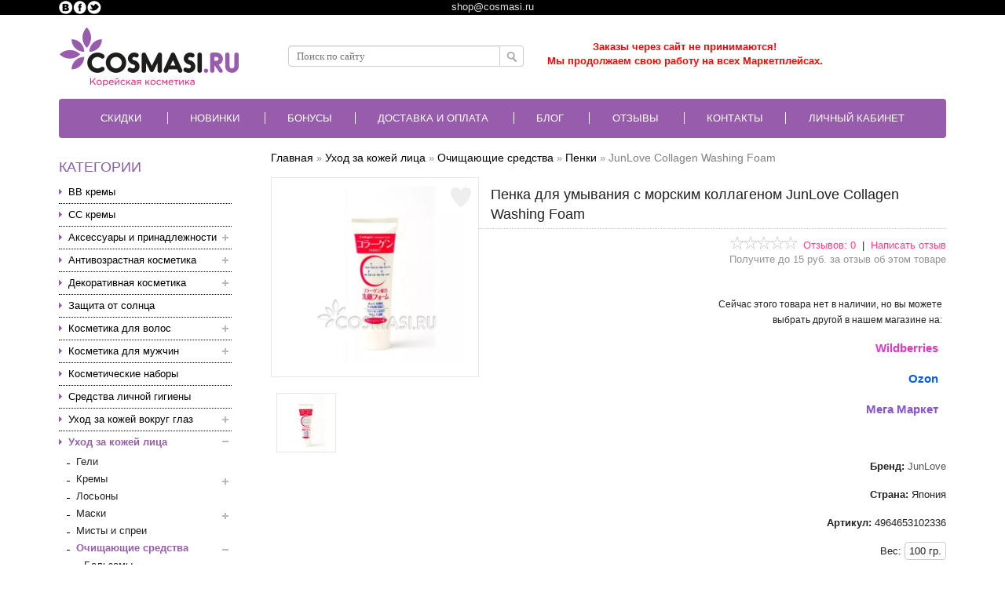

--- FILE ---
content_type: text/css
request_url: https://cosmasi.ru/catalog/view/theme/marketshop/stylesheet/minify/7eef827f682e4adbc5417203f8eb886b.css
body_size: 122370
content:
/*!
 * Font Awesome Free 5.4.1 by @fontawesome - https://fontawesome.com
 * License - https://fontawesome.com/license/free (Icons: CC BY 4.0, Fonts: SIL OFL 1.1, Code: MIT License)
 */
.fa,.fab,.fal,.far,.fas{-moz-osx-font-smoothing:grayscale;-webkit-font-smoothing:antialiased;display:inline-block;font-style:normal;font-variant:normal;text-rendering:auto;line-height:1}.fa-lg{font-size:1.33333em;line-height:.75em;vertical-align:-.0667em}.fa-xs{font-size:.75em}.fa-sm{font-size:.875em}.fa-1x{font-size:1em}.fa-2x{font-size:2em}.fa-3x{font-size:3em}.fa-4x{font-size:4em}.fa-5x{font-size:5em}.fa-6x{font-size:6em}.fa-7x{font-size:7em}.fa-8x{font-size:8em}.fa-9x{font-size:9em}.fa-10x{font-size:10em}.fa-fw{text-align:center;width:1.25em}.fa-ul{list-style-type:none;margin-left:2.5em;padding-left:0}.fa-ul>li{position:relative}.fa-li{left:-2em;position:absolute;text-align:center;width:2em;line-height:inherit}.fa-border{border:.08em solid #eee;border-radius:.1em;padding:.2em .25em .15em}.fa-pull-left{float:left}.fa-pull-right{float:right}.fa.fa-pull-left,.fab.fa-pull-left,.fal.fa-pull-left,.far.fa-pull-left,.fas.fa-pull-left{margin-right:.3em}.fa.fa-pull-right,.fab.fa-pull-right,.fal.fa-pull-right,.far.fa-pull-right,.fas.fa-pull-right{margin-left:.3em}.fa-spin{animation:fa-spin 2s infinite linear}.fa-pulse{animation:fa-spin 1s infinite steps(8)}@keyframes fa-spin{0%{transform:rotate(0deg)}to{transform:rotate(1turn)}}.fa-rotate-90{-ms-filter:"progid:DXImageTransform.Microsoft.BasicImage(rotation=1)";transform:rotate(90deg)}.fa-rotate-180{-ms-filter:"progid:DXImageTransform.Microsoft.BasicImage(rotation=2)";transform:rotate(180deg)}.fa-rotate-270{-ms-filter:"progid:DXImageTransform.Microsoft.BasicImage(rotation=3)";transform:rotate(270deg)}.fa-flip-horizontal{-ms-filter:"progid:DXImageTransform.Microsoft.BasicImage(rotation=0, mirror=1)";transform:scaleX(-1)}.fa-flip-vertical{transform:scaleY(-1)}.fa-flip-horizontal.fa-flip-vertical,.fa-flip-vertical{-ms-filter:"progid:DXImageTransform.Microsoft.BasicImage(rotation=2, mirror=1)"}.fa-flip-horizontal.fa-flip-vertical{transform:scale(-1)}:root .fa-flip-horizontal,:root .fa-flip-vertical,:root .fa-rotate-90,:root .fa-rotate-180,:root .fa-rotate-270{-webkit-filter:none;filter:none}.fa-stack{display:inline-block;height:2em;line-height:2em;position:relative;vertical-align:middle;width:2em}.fa-stack-1x,.fa-stack-2x{left:0;position:absolute;text-align:center;width:100%}.fa-stack-1x{line-height:inherit}.fa-stack-2x{font-size:2em}.fa-inverse{color:#fff}.fa-500px:before{content:"\f26e"}.fa-accessible-icon:before{content:"\f368"}.fa-accusoft:before{content:"\f369"}.fa-acquisitions-incorporated:before{content:"\f6af"}.fa-ad:before{content:"\f641"}.fa-address-book:before{content:"\f2b9"}.fa-address-card:before{content:"\f2bb"}.fa-adjust:before{content:"\f042"}.fa-adn:before{content:"\f170"}.fa-adversal:before{content:"\f36a"}.fa-affiliatetheme:before{content:"\f36b"}.fa-air-freshener:before{content:"\f5d0"}.fa-algolia:before{content:"\f36c"}.fa-align-center:before{content:"\f037"}.fa-align-justify:before{content:"\f039"}.fa-align-left:before{content:"\f036"}.fa-align-right:before{content:"\f038"}.fa-alipay:before{content:"\f642"}.fa-allergies:before{content:"\f461"}.fa-amazon:before{content:"\f270"}.fa-amazon-pay:before{content:"\f42c"}.fa-ambulance:before{content:"\f0f9"}.fa-american-sign-language-interpreting:before{content:"\f2a3"}.fa-amilia:before{content:"\f36d"}.fa-anchor:before{content:"\f13d"}.fa-android:before{content:"\f17b"}.fa-angellist:before{content:"\f209"}.fa-angle-double-down:before{content:"\f103"}.fa-angle-double-left:before{content:"\f100"}.fa-angle-double-right:before{content:"\f101"}.fa-angle-double-up:before{content:"\f102"}.fa-angle-down:before{content:"\f107"}.fa-angle-left:before{content:"\f104"}.fa-angle-right:before{content:"\f105"}.fa-angle-up:before{content:"\f106"}.fa-angry:before{content:"\f556"}.fa-angrycreative:before{content:"\f36e"}.fa-angular:before{content:"\f420"}.fa-ankh:before{content:"\f644"}.fa-app-store:before{content:"\f36f"}.fa-app-store-ios:before{content:"\f370"}.fa-apper:before{content:"\f371"}.fa-apple:before{content:"\f179"}.fa-apple-alt:before{content:"\f5d1"}.fa-apple-pay:before{content:"\f415"}.fa-archive:before{content:"\f187"}.fa-archway:before{content:"\f557"}.fa-arrow-alt-circle-down:before{content:"\f358"}.fa-arrow-alt-circle-left:before{content:"\f359"}.fa-arrow-alt-circle-right:before{content:"\f35a"}.fa-arrow-alt-circle-up:before{content:"\f35b"}.fa-arrow-circle-down:before{content:"\f0ab"}.fa-arrow-circle-left:before{content:"\f0a8"}.fa-arrow-circle-right:before{content:"\f0a9"}.fa-arrow-circle-up:before{content:"\f0aa"}.fa-arrow-down:before{content:"\f063"}.fa-arrow-left:before{content:"\f060"}.fa-arrow-right:before{content:"\f061"}.fa-arrow-up:before{content:"\f062"}.fa-arrows-alt:before{content:"\f0b2"}.fa-arrows-alt-h:before{content:"\f337"}.fa-arrows-alt-v:before{content:"\f338"}.fa-assistive-listening-systems:before{content:"\f2a2"}.fa-asterisk:before{content:"\f069"}.fa-asymmetrik:before{content:"\f372"}.fa-at:before{content:"\f1fa"}.fa-atlas:before{content:"\f558"}.fa-atom:before{content:"\f5d2"}.fa-audible:before{content:"\f373"}.fa-audio-description:before{content:"\f29e"}.fa-autoprefixer:before{content:"\f41c"}.fa-avianex:before{content:"\f374"}.fa-aviato:before{content:"\f421"}.fa-award:before{content:"\f559"}.fa-aws:before{content:"\f375"}.fa-backspace:before{content:"\f55a"}.fa-backward:before{content:"\f04a"}.fa-balance-scale:before{content:"\f24e"}.fa-ban:before{content:"\f05e"}.fa-band-aid:before{content:"\f462"}.fa-bandcamp:before{content:"\f2d5"}.fa-barcode:before{content:"\f02a"}.fa-bars:before{content:"\f0c9"}.fa-baseball-ball:before{content:"\f433"}.fa-basketball-ball:before{content:"\f434"}.fa-bath:before{content:"\f2cd"}.fa-battery-empty:before{content:"\f244"}.fa-battery-full:before{content:"\f240"}.fa-battery-half:before{content:"\f242"}.fa-battery-quarter:before{content:"\f243"}.fa-battery-three-quarters:before{content:"\f241"}.fa-bed:before{content:"\f236"}.fa-beer:before{content:"\f0fc"}.fa-behance:before{content:"\f1b4"}.fa-behance-square:before{content:"\f1b5"}.fa-bell:before{content:"\f0f3"}.fa-bell-slash:before{content:"\f1f6"}.fa-bezier-curve:before{content:"\f55b"}.fa-bible:before{content:"\f647"}.fa-bicycle:before{content:"\f206"}.fa-bimobject:before{content:"\f378"}.fa-binoculars:before{content:"\f1e5"}.fa-birthday-cake:before{content:"\f1fd"}.fa-bitbucket:before{content:"\f171"}.fa-bitcoin:before{content:"\f379"}.fa-bity:before{content:"\f37a"}.fa-black-tie:before{content:"\f27e"}.fa-blackberry:before{content:"\f37b"}.fa-blender:before{content:"\f517"}.fa-blender-phone:before{content:"\f6b6"}.fa-blind:before{content:"\f29d"}.fa-blogger:before{content:"\f37c"}.fa-blogger-b:before{content:"\f37d"}.fa-bluetooth:before{content:"\f293"}.fa-bluetooth-b:before{content:"\f294"}.fa-bold:before{content:"\f032"}.fa-bolt:before{content:"\f0e7"}.fa-bomb:before{content:"\f1e2"}.fa-bone:before{content:"\f5d7"}.fa-bong:before{content:"\f55c"}.fa-book:before{content:"\f02d"}.fa-book-dead:before{content:"\f6b7"}.fa-book-open:before{content:"\f518"}.fa-book-reader:before{content:"\f5da"}.fa-bookmark:before{content:"\f02e"}.fa-bowling-ball:before{content:"\f436"}.fa-box:before{content:"\f466"}.fa-box-open:before{content:"\f49e"}.fa-boxes:before{content:"\f468"}.fa-braille:before{content:"\f2a1"}.fa-brain:before{content:"\f5dc"}.fa-briefcase:before{content:"\f0b1"}.fa-briefcase-medical:before{content:"\f469"}.fa-broadcast-tower:before{content:"\f519"}.fa-broom:before{content:"\f51a"}.fa-brush:before{content:"\f55d"}.fa-btc:before{content:"\f15a"}.fa-bug:before{content:"\f188"}.fa-building:before{content:"\f1ad"}.fa-bullhorn:before{content:"\f0a1"}.fa-bullseye:before{content:"\f140"}.fa-burn:before{content:"\f46a"}.fa-buromobelexperte:before{content:"\f37f"}.fa-bus:before{content:"\f207"}.fa-bus-alt:before{content:"\f55e"}.fa-business-time:before{content:"\f64a"}.fa-buysellads:before{content:"\f20d"}.fa-calculator:before{content:"\f1ec"}.fa-calendar:before{content:"\f133"}.fa-calendar-alt:before{content:"\f073"}.fa-calendar-check:before{content:"\f274"}.fa-calendar-minus:before{content:"\f272"}.fa-calendar-plus:before{content:"\f271"}.fa-calendar-times:before{content:"\f273"}.fa-camera:before{content:"\f030"}.fa-camera-retro:before{content:"\f083"}.fa-campground:before{content:"\f6bb"}.fa-cannabis:before{content:"\f55f"}.fa-capsules:before{content:"\f46b"}.fa-car:before{content:"\f1b9"}.fa-car-alt:before{content:"\f5de"}.fa-car-battery:before{content:"\f5df"}.fa-car-crash:before{content:"\f5e1"}.fa-car-side:before{content:"\f5e4"}.fa-caret-down:before{content:"\f0d7"}.fa-caret-left:before{content:"\f0d9"}.fa-caret-right:before{content:"\f0da"}.fa-caret-square-down:before{content:"\f150"}.fa-caret-square-left:before{content:"\f191"}.fa-caret-square-right:before{content:"\f152"}.fa-caret-square-up:before{content:"\f151"}.fa-caret-up:before{content:"\f0d8"}.fa-cart-arrow-down:before{content:"\f218"}.fa-cart-plus:before{content:"\f217"}.fa-cat:before{content:"\f6be"}.fa-cc-amazon-pay:before{content:"\f42d"}.fa-cc-amex:before{content:"\f1f3"}.fa-cc-apple-pay:before{content:"\f416"}.fa-cc-diners-club:before{content:"\f24c"}.fa-cc-discover:before{content:"\f1f2"}.fa-cc-jcb:before{content:"\f24b"}.fa-cc-mastercard:before{content:"\f1f1"}.fa-cc-paypal:before{content:"\f1f4"}.fa-cc-stripe:before{content:"\f1f5"}.fa-cc-visa:before{content:"\f1f0"}.fa-centercode:before{content:"\f380"}.fa-certificate:before{content:"\f0a3"}.fa-chair:before{content:"\f6c0"}.fa-chalkboard:before{content:"\f51b"}.fa-chalkboard-teacher:before{content:"\f51c"}.fa-charging-station:before{content:"\f5e7"}.fa-chart-area:before{content:"\f1fe"}.fa-chart-bar:before{content:"\f080"}.fa-chart-line:before{content:"\f201"}.fa-chart-pie:before{content:"\f200"}.fa-check:before{content:"\f00c"}.fa-check-circle:before{content:"\f058"}.fa-check-double:before{content:"\f560"}.fa-check-square:before{content:"\f14a"}.fa-chess:before{content:"\f439"}.fa-chess-bishop:before{content:"\f43a"}.fa-chess-board:before{content:"\f43c"}.fa-chess-king:before{content:"\f43f"}.fa-chess-knight:before{content:"\f441"}.fa-chess-pawn:before{content:"\f443"}.fa-chess-queen:before{content:"\f445"}.fa-chess-rook:before{content:"\f447"}.fa-chevron-circle-down:before{content:"\f13a"}.fa-chevron-circle-left:before{content:"\f137"}.fa-chevron-circle-right:before{content:"\f138"}.fa-chevron-circle-up:before{content:"\f139"}.fa-chevron-down:before{content:"\f078"}.fa-chevron-left:before{content:"\f053"}.fa-chevron-right:before{content:"\f054"}.fa-chevron-up:before{content:"\f077"}.fa-child:before{content:"\f1ae"}.fa-chrome:before{content:"\f268"}.fa-church:before{content:"\f51d"}.fa-circle:before{content:"\f111"}.fa-circle-notch:before{content:"\f1ce"}.fa-city:before{content:"\f64f"}.fa-clipboard:before{content:"\f328"}.fa-clipboard-check:before{content:"\f46c"}.fa-clipboard-list:before{content:"\f46d"}.fa-clock:before{content:"\f017"}.fa-clone:before{content:"\f24d"}.fa-closed-captioning:before{content:"\f20a"}.fa-cloud:before{content:"\f0c2"}.fa-cloud-download-alt:before{content:"\f381"}.fa-cloud-moon:before{content:"\f6c3"}.fa-cloud-sun:before{content:"\f6c4"}.fa-cloud-upload-alt:before{content:"\f382"}.fa-cloudscale:before{content:"\f383"}.fa-cloudsmith:before{content:"\f384"}.fa-cloudversify:before{content:"\f385"}.fa-cocktail:before{content:"\f561"}.fa-code:before{content:"\f121"}.fa-code-branch:before{content:"\f126"}.fa-codepen:before{content:"\f1cb"}.fa-codiepie:before{content:"\f284"}.fa-coffee:before{content:"\f0f4"}.fa-cog:before{content:"\f013"}.fa-cogs:before{content:"\f085"}.fa-coins:before{content:"\f51e"}.fa-columns:before{content:"\f0db"}.fa-comment:before{content:"\f075"}.fa-comment-alt:before{content:"\f27a"}.fa-comment-dollar:before{content:"\f651"}.fa-comment-dots:before{content:"\f4ad"}.fa-comment-slash:before{content:"\f4b3"}.fa-comments:before{content:"\f086"}.fa-comments-dollar:before{content:"\f653"}.fa-compact-disc:before{content:"\f51f"}.fa-compass:before{content:"\f14e"}.fa-compress:before{content:"\f066"}.fa-concierge-bell:before{content:"\f562"}.fa-connectdevelop:before{content:"\f20e"}.fa-contao:before{content:"\f26d"}.fa-cookie:before{content:"\f563"}.fa-cookie-bite:before{content:"\f564"}.fa-copy:before{content:"\f0c5"}.fa-copyright:before{content:"\f1f9"}.fa-couch:before{content:"\f4b8"}.fa-cpanel:before{content:"\f388"}.fa-creative-commons:before{content:"\f25e"}.fa-creative-commons-by:before{content:"\f4e7"}.fa-creative-commons-nc:before{content:"\f4e8"}.fa-creative-commons-nc-eu:before{content:"\f4e9"}.fa-creative-commons-nc-jp:before{content:"\f4ea"}.fa-creative-commons-nd:before{content:"\f4eb"}.fa-creative-commons-pd:before{content:"\f4ec"}.fa-creative-commons-pd-alt:before{content:"\f4ed"}.fa-creative-commons-remix:before{content:"\f4ee"}.fa-creative-commons-sa:before{content:"\f4ef"}.fa-creative-commons-sampling:before{content:"\f4f0"}.fa-creative-commons-sampling-plus:before{content:"\f4f1"}.fa-creative-commons-share:before{content:"\f4f2"}.fa-creative-commons-zero:before{content:"\f4f3"}.fa-credit-card:before{content:"\f09d"}.fa-critical-role:before{content:"\f6c9"}.fa-crop:before{content:"\f125"}.fa-crop-alt:before{content:"\f565"}.fa-cross:before{content:"\f654"}.fa-crosshairs:before{content:"\f05b"}.fa-crow:before{content:"\f520"}.fa-crown:before{content:"\f521"}.fa-css3:before{content:"\f13c"}.fa-css3-alt:before{content:"\f38b"}.fa-cube:before{content:"\f1b2"}.fa-cubes:before{content:"\f1b3"}.fa-cut:before{content:"\f0c4"}.fa-cuttlefish:before{content:"\f38c"}.fa-d-and-d:before{content:"\f38d"}.fa-dashcube:before{content:"\f210"}.fa-database:before{content:"\f1c0"}.fa-deaf:before{content:"\f2a4"}.fa-delicious:before{content:"\f1a5"}.fa-deploydog:before{content:"\f38e"}.fa-deskpro:before{content:"\f38f"}.fa-desktop:before{content:"\f108"}.fa-dev:before{content:"\f6cc"}.fa-deviantart:before{content:"\f1bd"}.fa-dharmachakra:before{content:"\f655"}.fa-diagnoses:before{content:"\f470"}.fa-dice:before{content:"\f522"}.fa-dice-d20:before{content:"\f6cf"}.fa-dice-d6:before{content:"\f6d1"}.fa-dice-five:before{content:"\f523"}.fa-dice-four:before{content:"\f524"}.fa-dice-one:before{content:"\f525"}.fa-dice-six:before{content:"\f526"}.fa-dice-three:before{content:"\f527"}.fa-dice-two:before{content:"\f528"}.fa-digg:before{content:"\f1a6"}.fa-digital-ocean:before{content:"\f391"}.fa-digital-tachograph:before{content:"\f566"}.fa-directions:before{content:"\f5eb"}.fa-discord:before{content:"\f392"}.fa-discourse:before{content:"\f393"}.fa-divide:before{content:"\f529"}.fa-dizzy:before{content:"\f567"}.fa-dna:before{content:"\f471"}.fa-dochub:before{content:"\f394"}.fa-docker:before{content:"\f395"}.fa-dog:before{content:"\f6d3"}.fa-dollar-sign:before{content:"\f155"}.fa-dolly:before{content:"\f472"}.fa-dolly-flatbed:before{content:"\f474"}.fa-donate:before{content:"\f4b9"}.fa-door-closed:before{content:"\f52a"}.fa-door-open:before{content:"\f52b"}.fa-dot-circle:before{content:"\f192"}.fa-dove:before{content:"\f4ba"}.fa-download:before{content:"\f019"}.fa-draft2digital:before{content:"\f396"}.fa-drafting-compass:before{content:"\f568"}.fa-dragon:before{content:"\f6d5"}.fa-draw-polygon:before{content:"\f5ee"}.fa-dribbble:before{content:"\f17d"}.fa-dribbble-square:before{content:"\f397"}.fa-dropbox:before{content:"\f16b"}.fa-drum:before{content:"\f569"}.fa-drum-steelpan:before{content:"\f56a"}.fa-drumstick-bite:before{content:"\f6d7"}.fa-drupal:before{content:"\f1a9"}.fa-dumbbell:before{content:"\f44b"}.fa-dungeon:before{content:"\f6d9"}.fa-dyalog:before{content:"\f399"}.fa-earlybirds:before{content:"\f39a"}.fa-ebay:before{content:"\f4f4"}.fa-edge:before{content:"\f282"}.fa-edit:before{content:"\f044"}.fa-eject:before{content:"\f052"}.fa-elementor:before{content:"\f430"}.fa-ellipsis-h:before{content:"\f141"}.fa-ellipsis-v:before{content:"\f142"}.fa-ello:before{content:"\f5f1"}.fa-ember:before{content:"\f423"}.fa-empire:before{content:"\f1d1"}.fa-envelope:before{content:"\f0e0"}.fa-envelope-open:before{content:"\f2b6"}.fa-envelope-open-text:before{content:"\f658"}.fa-envelope-square:before{content:"\f199"}.fa-envira:before{content:"\f299"}.fa-equals:before{content:"\f52c"}.fa-eraser:before{content:"\f12d"}.fa-erlang:before{content:"\f39d"}.fa-ethereum:before{content:"\f42e"}.fa-etsy:before{content:"\f2d7"}.fa-euro-sign:before{content:"\f153"}.fa-exchange-alt:before{content:"\f362"}.fa-exclamation:before{content:"\f12a"}.fa-exclamation-circle:before{content:"\f06a"}.fa-exclamation-triangle:before{content:"\f071"}.fa-expand:before{content:"\f065"}.fa-expand-arrows-alt:before{content:"\f31e"}.fa-expeditedssl:before{content:"\f23e"}.fa-external-link-alt:before{content:"\f35d"}.fa-external-link-square-alt:before{content:"\f360"}.fa-eye:before{content:"\f06e"}.fa-eye-dropper:before{content:"\f1fb"}.fa-eye-slash:before{content:"\f070"}.fa-facebook:before{content:"\f09a"}.fa-facebook-f:before{content:"\f39e"}.fa-facebook-messenger:before{content:"\f39f"}.fa-facebook-square:before{content:"\f082"}.fa-fantasy-flight-games:before{content:"\f6dc"}.fa-fast-backward:before{content:"\f049"}.fa-fast-forward:before{content:"\f050"}.fa-fax:before{content:"\f1ac"}.fa-feather:before{content:"\f52d"}.fa-feather-alt:before{content:"\f56b"}.fa-female:before{content:"\f182"}.fa-fighter-jet:before{content:"\f0fb"}.fa-file:before{content:"\f15b"}.fa-file-alt:before{content:"\f15c"}.fa-file-archive:before{content:"\f1c6"}.fa-file-audio:before{content:"\f1c7"}.fa-file-code:before{content:"\f1c9"}.fa-file-contract:before{content:"\f56c"}.fa-file-csv:before{content:"\f6dd"}.fa-file-download:before{content:"\f56d"}.fa-file-excel:before{content:"\f1c3"}.fa-file-export:before{content:"\f56e"}.fa-file-image:before{content:"\f1c5"}.fa-file-import:before{content:"\f56f"}.fa-file-invoice:before{content:"\f570"}.fa-file-invoice-dollar:before{content:"\f571"}.fa-file-medical:before{content:"\f477"}.fa-file-medical-alt:before{content:"\f478"}.fa-file-pdf:before{content:"\f1c1"}.fa-file-powerpoint:before{content:"\f1c4"}.fa-file-prescription:before{content:"\f572"}.fa-file-signature:before{content:"\f573"}.fa-file-upload:before{content:"\f574"}.fa-file-video:before{content:"\f1c8"}.fa-file-word:before{content:"\f1c2"}.fa-fill:before{content:"\f575"}.fa-fill-drip:before{content:"\f576"}.fa-film:before{content:"\f008"}.fa-filter:before{content:"\f0b0"}.fa-fingerprint:before{content:"\f577"}.fa-fire:before{content:"\f06d"}.fa-fire-extinguisher:before{content:"\f134"}.fa-firefox:before{content:"\f269"}.fa-first-aid:before{content:"\f479"}.fa-first-order:before{content:"\f2b0"}.fa-first-order-alt:before{content:"\f50a"}.fa-firstdraft:before{content:"\f3a1"}.fa-fish:before{content:"\f578"}.fa-fist-raised:before{content:"\f6de"}.fa-flag:before{content:"\f024"}.fa-flag-checkered:before{content:"\f11e"}.fa-flask:before{content:"\f0c3"}.fa-flickr:before{content:"\f16e"}.fa-flipboard:before{content:"\f44d"}.fa-flushed:before{content:"\f579"}.fa-fly:before{content:"\f417"}.fa-folder:before{content:"\f07b"}.fa-folder-minus:before{content:"\f65d"}.fa-folder-open:before{content:"\f07c"}.fa-folder-plus:before{content:"\f65e"}.fa-font:before{content:"\f031"}.fa-font-awesome:before{content:"\f2b4"}.fa-font-awesome-alt:before{content:"\f35c"}.fa-font-awesome-flag:before{content:"\f425"}.fa-font-awesome-logo-full:before{content:"\f4e6"}.fa-fonticons:before{content:"\f280"}.fa-fonticons-fi:before{content:"\f3a2"}.fa-football-ball:before{content:"\f44e"}.fa-fort-awesome:before{content:"\f286"}.fa-fort-awesome-alt:before{content:"\f3a3"}.fa-forumbee:before{content:"\f211"}.fa-forward:before{content:"\f04e"}.fa-foursquare:before{content:"\f180"}.fa-free-code-camp:before{content:"\f2c5"}.fa-freebsd:before{content:"\f3a4"}.fa-frog:before{content:"\f52e"}.fa-frown:before{content:"\f119"}.fa-frown-open:before{content:"\f57a"}.fa-fulcrum:before{content:"\f50b"}.fa-funnel-dollar:before{content:"\f662"}.fa-futbol:before{content:"\f1e3"}.fa-galactic-republic:before{content:"\f50c"}.fa-galactic-senate:before{content:"\f50d"}.fa-gamepad:before{content:"\f11b"}.fa-gas-pump:before{content:"\f52f"}.fa-gavel:before{content:"\f0e3"}.fa-gem:before{content:"\f3a5"}.fa-genderless:before{content:"\f22d"}.fa-get-pocket:before{content:"\f265"}.fa-gg:before{content:"\f260"}.fa-gg-circle:before{content:"\f261"}.fa-ghost:before{content:"\f6e2"}.fa-gift:before{content:"\f06b"}.fa-git:before{content:"\f1d3"}.fa-git-square:before{content:"\f1d2"}.fa-github:before{content:"\f09b"}.fa-github-alt:before{content:"\f113"}.fa-github-square:before{content:"\f092"}.fa-gitkraken:before{content:"\f3a6"}.fa-gitlab:before{content:"\f296"}.fa-gitter:before{content:"\f426"}.fa-glass-martini:before{content:"\f000"}.fa-glass-martini-alt:before{content:"\f57b"}.fa-glasses:before{content:"\f530"}.fa-glide:before{content:"\f2a5"}.fa-glide-g:before{content:"\f2a6"}.fa-globe:before{content:"\f0ac"}.fa-globe-africa:before{content:"\f57c"}.fa-globe-americas:before{content:"\f57d"}.fa-globe-asia:before{content:"\f57e"}.fa-gofore:before{content:"\f3a7"}.fa-golf-ball:before{content:"\f450"}.fa-goodreads:before{content:"\f3a8"}.fa-goodreads-g:before{content:"\f3a9"}.fa-google:before{content:"\f1a0"}.fa-google-drive:before{content:"\f3aa"}.fa-google-play:before{content:"\f3ab"}.fa-google-plus:before{content:"\f2b3"}.fa-google-plus-g:before{content:"\f0d5"}.fa-google-plus-square:before{content:"\f0d4"}.fa-google-wallet:before{content:"\f1ee"}.fa-gopuram:before{content:"\f664"}.fa-graduation-cap:before{content:"\f19d"}.fa-gratipay:before{content:"\f184"}.fa-grav:before{content:"\f2d6"}.fa-greater-than:before{content:"\f531"}.fa-greater-than-equal:before{content:"\f532"}.fa-grimace:before{content:"\f57f"}.fa-grin:before{content:"\f580"}.fa-grin-alt:before{content:"\f581"}.fa-grin-beam:before{content:"\f582"}.fa-grin-beam-sweat:before{content:"\f583"}.fa-grin-hearts:before{content:"\f584"}.fa-grin-squint:before{content:"\f585"}.fa-grin-squint-tears:before{content:"\f586"}.fa-grin-stars:before{content:"\f587"}.fa-grin-tears:before{content:"\f588"}.fa-grin-tongue:before{content:"\f589"}.fa-grin-tongue-squint:before{content:"\f58a"}.fa-grin-tongue-wink:before{content:"\f58b"}.fa-grin-wink:before{content:"\f58c"}.fa-grip-horizontal:before{content:"\f58d"}.fa-grip-vertical:before{content:"\f58e"}.fa-gripfire:before{content:"\f3ac"}.fa-grunt:before{content:"\f3ad"}.fa-gulp:before{content:"\f3ae"}.fa-h-square:before{content:"\f0fd"}.fa-hacker-news:before{content:"\f1d4"}.fa-hacker-news-square:before{content:"\f3af"}.fa-hackerrank:before{content:"\f5f7"}.fa-hammer:before{content:"\f6e3"}.fa-hamsa:before{content:"\f665"}.fa-hand-holding:before{content:"\f4bd"}.fa-hand-holding-heart:before{content:"\f4be"}.fa-hand-holding-usd:before{content:"\f4c0"}.fa-hand-lizard:before{content:"\f258"}.fa-hand-paper:before{content:"\f256"}.fa-hand-peace:before{content:"\f25b"}.fa-hand-point-down:before{content:"\f0a7"}.fa-hand-point-left:before{content:"\f0a5"}.fa-hand-point-right:before{content:"\f0a4"}.fa-hand-point-up:before{content:"\f0a6"}.fa-hand-pointer:before{content:"\f25a"}.fa-hand-rock:before{content:"\f255"}.fa-hand-scissors:before{content:"\f257"}.fa-hand-spock:before{content:"\f259"}.fa-hands:before{content:"\f4c2"}.fa-hands-helping:before{content:"\f4c4"}.fa-handshake:before{content:"\f2b5"}.fa-hanukiah:before{content:"\f6e6"}.fa-hashtag:before{content:"\f292"}.fa-hat-wizard:before{content:"\f6e8"}.fa-haykal:before{content:"\f666"}.fa-hdd:before{content:"\f0a0"}.fa-heading:before{content:"\f1dc"}.fa-headphones:before{content:"\f025"}.fa-headphones-alt:before{content:"\f58f"}.fa-headset:before{content:"\f590"}.fa-heart:before{content:"\f004"}.fa-heartbeat:before{content:"\f21e"}.fa-helicopter:before{content:"\f533"}.fa-highlighter:before{content:"\f591"}.fa-hiking:before{content:"\f6ec"}.fa-hippo:before{content:"\f6ed"}.fa-hips:before{content:"\f452"}.fa-hire-a-helper:before{content:"\f3b0"}.fa-history:before{content:"\f1da"}.fa-hockey-puck:before{content:"\f453"}.fa-home:before{content:"\f015"}.fa-hooli:before{content:"\f427"}.fa-hornbill:before{content:"\f592"}.fa-horse:before{content:"\f6f0"}.fa-hospital:before{content:"\f0f8"}.fa-hospital-alt:before{content:"\f47d"}.fa-hospital-symbol:before{content:"\f47e"}.fa-hot-tub:before{content:"\f593"}.fa-hotel:before{content:"\f594"}.fa-hotjar:before{content:"\f3b1"}.fa-hourglass:before{content:"\f254"}.fa-hourglass-end:before{content:"\f253"}.fa-hourglass-half:before{content:"\f252"}.fa-hourglass-start:before{content:"\f251"}.fa-house-damage:before{content:"\f6f1"}.fa-houzz:before{content:"\f27c"}.fa-hryvnia:before{content:"\f6f2"}.fa-html5:before{content:"\f13b"}.fa-hubspot:before{content:"\f3b2"}.fa-i-cursor:before{content:"\f246"}.fa-id-badge:before{content:"\f2c1"}.fa-id-card:before{content:"\f2c2"}.fa-id-card-alt:before{content:"\f47f"}.fa-image:before{content:"\f03e"}.fa-images:before{content:"\f302"}.fa-imdb:before{content:"\f2d8"}.fa-inbox:before{content:"\f01c"}.fa-indent:before{content:"\f03c"}.fa-industry:before{content:"\f275"}.fa-infinity:before{content:"\f534"}.fa-info:before{content:"\f129"}.fa-info-circle:before{content:"\f05a"}.fa-instagram:before{content:"\f16d"}.fa-internet-explorer:before{content:"\f26b"}.fa-ioxhost:before{content:"\f208"}.fa-italic:before{content:"\f033"}.fa-itunes:before{content:"\f3b4"}.fa-itunes-note:before{content:"\f3b5"}.fa-java:before{content:"\f4e4"}.fa-jedi:before{content:"\f669"}.fa-jedi-order:before{content:"\f50e"}.fa-jenkins:before{content:"\f3b6"}.fa-joget:before{content:"\f3b7"}.fa-joint:before{content:"\f595"}.fa-joomla:before{content:"\f1aa"}.fa-journal-whills:before{content:"\f66a"}.fa-js:before{content:"\f3b8"}.fa-js-square:before{content:"\f3b9"}.fa-jsfiddle:before{content:"\f1cc"}.fa-kaaba:before{content:"\f66b"}.fa-kaggle:before{content:"\f5fa"}.fa-key:before{content:"\f084"}.fa-keybase:before{content:"\f4f5"}.fa-keyboard:before{content:"\f11c"}.fa-keycdn:before{content:"\f3ba"}.fa-khanda:before{content:"\f66d"}.fa-kickstarter:before{content:"\f3bb"}.fa-kickstarter-k:before{content:"\f3bc"}.fa-kiss:before{content:"\f596"}.fa-kiss-beam:before{content:"\f597"}.fa-kiss-wink-heart:before{content:"\f598"}.fa-kiwi-bird:before{content:"\f535"}.fa-korvue:before{content:"\f42f"}.fa-landmark:before{content:"\f66f"}.fa-language:before{content:"\f1ab"}.fa-laptop:before{content:"\f109"}.fa-laptop-code:before{content:"\f5fc"}.fa-laravel:before{content:"\f3bd"}.fa-lastfm:before{content:"\f202"}.fa-lastfm-square:before{content:"\f203"}.fa-laugh:before{content:"\f599"}.fa-laugh-beam:before{content:"\f59a"}.fa-laugh-squint:before{content:"\f59b"}.fa-laugh-wink:before{content:"\f59c"}.fa-layer-group:before{content:"\f5fd"}.fa-leaf:before{content:"\f06c"}.fa-leanpub:before{content:"\f212"}.fa-lemon:before{content:"\f094"}.fa-less:before{content:"\f41d"}.fa-less-than:before{content:"\f536"}.fa-less-than-equal:before{content:"\f537"}.fa-level-down-alt:before{content:"\f3be"}.fa-level-up-alt:before{content:"\f3bf"}.fa-life-ring:before{content:"\f1cd"}.fa-lightbulb:before{content:"\f0eb"}.fa-line:before{content:"\f3c0"}.fa-link:before{content:"\f0c1"}.fa-linkedin:before{content:"\f08c"}.fa-linkedin-in:before{content:"\f0e1"}.fa-linode:before{content:"\f2b8"}.fa-linux:before{content:"\f17c"}.fa-lira-sign:before{content:"\f195"}.fa-list:before{content:"\f03a"}.fa-list-alt:before{content:"\f022"}.fa-list-ol:before{content:"\f0cb"}.fa-list-ul:before{content:"\f0ca"}.fa-location-arrow:before{content:"\f124"}.fa-lock:before{content:"\f023"}.fa-lock-open:before{content:"\f3c1"}.fa-long-arrow-alt-down:before{content:"\f309"}.fa-long-arrow-alt-left:before{content:"\f30a"}.fa-long-arrow-alt-right:before{content:"\f30b"}.fa-long-arrow-alt-up:before{content:"\f30c"}.fa-low-vision:before{content:"\f2a8"}.fa-luggage-cart:before{content:"\f59d"}.fa-lyft:before{content:"\f3c3"}.fa-magento:before{content:"\f3c4"}.fa-magic:before{content:"\f0d0"}.fa-magnet:before{content:"\f076"}.fa-mail-bulk:before{content:"\f674"}.fa-mailchimp:before{content:"\f59e"}.fa-male:before{content:"\f183"}.fa-mandalorian:before{content:"\f50f"}.fa-map:before{content:"\f279"}.fa-map-marked:before{content:"\f59f"}.fa-map-marked-alt:before{content:"\f5a0"}.fa-map-marker:before{content:"\f041"}.fa-map-marker-alt:before{content:"\f3c5"}.fa-map-pin:before{content:"\f276"}.fa-map-signs:before{content:"\f277"}.fa-markdown:before{content:"\f60f"}.fa-marker:before{content:"\f5a1"}.fa-mars:before{content:"\f222"}.fa-mars-double:before{content:"\f227"}.fa-mars-stroke:before{content:"\f229"}.fa-mars-stroke-h:before{content:"\f22b"}.fa-mars-stroke-v:before{content:"\f22a"}.fa-mask:before{content:"\f6fa"}.fa-mastodon:before{content:"\f4f6"}.fa-maxcdn:before{content:"\f136"}.fa-medal:before{content:"\f5a2"}.fa-medapps:before{content:"\f3c6"}.fa-medium:before{content:"\f23a"}.fa-medium-m:before{content:"\f3c7"}.fa-medkit:before{content:"\f0fa"}.fa-medrt:before{content:"\f3c8"}.fa-meetup:before{content:"\f2e0"}.fa-megaport:before{content:"\f5a3"}.fa-meh:before{content:"\f11a"}.fa-meh-blank:before{content:"\f5a4"}.fa-meh-rolling-eyes:before{content:"\f5a5"}.fa-memory:before{content:"\f538"}.fa-menorah:before{content:"\f676"}.fa-mercury:before{content:"\f223"}.fa-microchip:before{content:"\f2db"}.fa-microphone:before{content:"\f130"}.fa-microphone-alt:before{content:"\f3c9"}.fa-microphone-alt-slash:before{content:"\f539"}.fa-microphone-slash:before{content:"\f131"}.fa-microscope:before{content:"\f610"}.fa-microsoft:before{content:"\f3ca"}.fa-minus:before{content:"\f068"}.fa-minus-circle:before{content:"\f056"}.fa-minus-square:before{content:"\f146"}.fa-mix:before{content:"\f3cb"}.fa-mixcloud:before{content:"\f289"}.fa-mizuni:before{content:"\f3cc"}.fa-mobile:before{content:"\f10b"}.fa-mobile-alt:before{content:"\f3cd"}.fa-modx:before{content:"\f285"}.fa-monero:before{content:"\f3d0"}.fa-money-bill:before{content:"\f0d6"}.fa-money-bill-alt:before{content:"\f3d1"}.fa-money-bill-wave:before{content:"\f53a"}.fa-money-bill-wave-alt:before{content:"\f53b"}.fa-money-check:before{content:"\f53c"}.fa-money-check-alt:before{content:"\f53d"}.fa-monument:before{content:"\f5a6"}.fa-moon:before{content:"\f186"}.fa-mortar-pestle:before{content:"\f5a7"}.fa-mosque:before{content:"\f678"}.fa-motorcycle:before{content:"\f21c"}.fa-mountain:before{content:"\f6fc"}.fa-mouse-pointer:before{content:"\f245"}.fa-music:before{content:"\f001"}.fa-napster:before{content:"\f3d2"}.fa-neos:before{content:"\f612"}.fa-network-wired:before{content:"\f6ff"}.fa-neuter:before{content:"\f22c"}.fa-newspaper:before{content:"\f1ea"}.fa-nimblr:before{content:"\f5a8"}.fa-nintendo-switch:before{content:"\f418"}.fa-node:before{content:"\f419"}.fa-node-js:before{content:"\f3d3"}.fa-not-equal:before{content:"\f53e"}.fa-notes-medical:before{content:"\f481"}.fa-npm:before{content:"\f3d4"}.fa-ns8:before{content:"\f3d5"}.fa-nutritionix:before{content:"\f3d6"}.fa-object-group:before{content:"\f247"}.fa-object-ungroup:before{content:"\f248"}.fa-odnoklassniki:before{content:"\f263"}.fa-odnoklassniki-square:before{content:"\f264"}.fa-oil-can:before{content:"\f613"}.fa-old-republic:before{content:"\f510"}.fa-om:before{content:"\f679"}.fa-opencart:before{content:"\f23d"}.fa-openid:before{content:"\f19b"}.fa-opera:before{content:"\f26a"}.fa-optin-monster:before{content:"\f23c"}.fa-osi:before{content:"\f41a"}.fa-otter:before{content:"\f700"}.fa-outdent:before{content:"\f03b"}.fa-page4:before{content:"\f3d7"}.fa-pagelines:before{content:"\f18c"}.fa-paint-brush:before{content:"\f1fc"}.fa-paint-roller:before{content:"\f5aa"}.fa-palette:before{content:"\f53f"}.fa-palfed:before{content:"\f3d8"}.fa-pallet:before{content:"\f482"}.fa-paper-plane:before{content:"\f1d8"}.fa-paperclip:before{content:"\f0c6"}.fa-parachute-box:before{content:"\f4cd"}.fa-paragraph:before{content:"\f1dd"}.fa-parking:before{content:"\f540"}.fa-passport:before{content:"\f5ab"}.fa-pastafarianism:before{content:"\f67b"}.fa-paste:before{content:"\f0ea"}.fa-patreon:before{content:"\f3d9"}.fa-pause:before{content:"\f04c"}.fa-pause-circle:before{content:"\f28b"}.fa-paw:before{content:"\f1b0"}.fa-paypal:before{content:"\f1ed"}.fa-peace:before{content:"\f67c"}.fa-pen:before{content:"\f304"}.fa-pen-alt:before{content:"\f305"}.fa-pen-fancy:before{content:"\f5ac"}.fa-pen-nib:before{content:"\f5ad"}.fa-pen-square:before{content:"\f14b"}.fa-pencil-alt:before{content:"\f303"}.fa-pencil-ruler:before{content:"\f5ae"}.fa-penny-arcade:before{content:"\f704"}.fa-people-carry:before{content:"\f4ce"}.fa-percent:before{content:"\f295"}.fa-percentage:before{content:"\f541"}.fa-periscope:before{content:"\f3da"}.fa-phabricator:before{content:"\f3db"}.fa-phoenix-framework:before{content:"\f3dc"}.fa-phoenix-squadron:before{content:"\f511"}.fa-phone:before{content:"\f095"}.fa-phone-slash:before{content:"\f3dd"}.fa-phone-square:before{content:"\f098"}.fa-phone-volume:before{content:"\f2a0"}.fa-php:before{content:"\f457"}.fa-pied-piper:before{content:"\f2ae"}.fa-pied-piper-alt:before{content:"\f1a8"}.fa-pied-piper-hat:before{content:"\f4e5"}.fa-pied-piper-pp:before{content:"\f1a7"}.fa-piggy-bank:before{content:"\f4d3"}.fa-pills:before{content:"\f484"}.fa-pinterest:before{content:"\f0d2"}.fa-pinterest-p:before{content:"\f231"}.fa-pinterest-square:before{content:"\f0d3"}.fa-place-of-worship:before{content:"\f67f"}.fa-plane:before{content:"\f072"}.fa-plane-arrival:before{content:"\f5af"}.fa-plane-departure:before{content:"\f5b0"}.fa-play:before{content:"\f04b"}.fa-play-circle:before{content:"\f144"}.fa-playstation:before{content:"\f3df"}.fa-plug:before{content:"\f1e6"}.fa-plus:before{content:"\f067"}.fa-plus-circle:before{content:"\f055"}.fa-plus-square:before{content:"\f0fe"}.fa-podcast:before{content:"\f2ce"}.fa-poll:before{content:"\f681"}.fa-poll-h:before{content:"\f682"}.fa-poo:before{content:"\f2fe"}.fa-poop:before{content:"\f619"}.fa-portrait:before{content:"\f3e0"}.fa-pound-sign:before{content:"\f154"}.fa-power-off:before{content:"\f011"}.fa-pray:before{content:"\f683"}.fa-praying-hands:before{content:"\f684"}.fa-prescription:before{content:"\f5b1"}.fa-prescription-bottle:before{content:"\f485"}.fa-prescription-bottle-alt:before{content:"\f486"}.fa-print:before{content:"\f02f"}.fa-procedures:before{content:"\f487"}.fa-product-hunt:before{content:"\f288"}.fa-project-diagram:before{content:"\f542"}.fa-pushed:before{content:"\f3e1"}.fa-puzzle-piece:before{content:"\f12e"}.fa-python:before{content:"\f3e2"}.fa-qq:before{content:"\f1d6"}.fa-qrcode:before{content:"\f029"}.fa-question:before{content:"\f128"}.fa-question-circle:before{content:"\f059"}.fa-quidditch:before{content:"\f458"}.fa-quinscape:before{content:"\f459"}.fa-quora:before{content:"\f2c4"}.fa-quote-left:before{content:"\f10d"}.fa-quote-right:before{content:"\f10e"}.fa-quran:before{content:"\f687"}.fa-r-project:before{content:"\f4f7"}.fa-random:before{content:"\f074"}.fa-ravelry:before{content:"\f2d9"}.fa-react:before{content:"\f41b"}.fa-readme:before{content:"\f4d5"}.fa-rebel:before{content:"\f1d0"}.fa-receipt:before{content:"\f543"}.fa-recycle:before{content:"\f1b8"}.fa-red-river:before{content:"\f3e3"}.fa-reddit:before{content:"\f1a1"}.fa-reddit-alien:before{content:"\f281"}.fa-reddit-square:before{content:"\f1a2"}.fa-redo:before{content:"\f01e"}.fa-redo-alt:before{content:"\f2f9"}.fa-registered:before{content:"\f25d"}.fa-rendact:before{content:"\f3e4"}.fa-renren:before{content:"\f18b"}.fa-reply:before{content:"\f3e5"}.fa-reply-all:before{content:"\f122"}.fa-replyd:before{content:"\f3e6"}.fa-researchgate:before{content:"\f4f8"}.fa-resolving:before{content:"\f3e7"}.fa-retweet:before{content:"\f079"}.fa-rev:before{content:"\f5b2"}.fa-ribbon:before{content:"\f4d6"}.fa-ring:before{content:"\f70b"}.fa-road:before{content:"\f018"}.fa-robot:before{content:"\f544"}.fa-rocket:before{content:"\f135"}.fa-rocketchat:before{content:"\f3e8"}.fa-rockrms:before{content:"\f3e9"}.fa-route:before{content:"\f4d7"}.fa-rss:before{content:"\f09e"}.fa-rss-square:before{content:"\f143"}.fa-ruble-sign:before{content:"\f158"}.fa-ruler:before{content:"\f545"}.fa-ruler-combined:before{content:"\f546"}.fa-ruler-horizontal:before{content:"\f547"}.fa-ruler-vertical:before{content:"\f548"}.fa-running:before{content:"\f70c"}.fa-rupee-sign:before{content:"\f156"}.fa-sad-cry:before{content:"\f5b3"}.fa-sad-tear:before{content:"\f5b4"}.fa-safari:before{content:"\f267"}.fa-sass:before{content:"\f41e"}.fa-save:before{content:"\f0c7"}.fa-schlix:before{content:"\f3ea"}.fa-school:before{content:"\f549"}.fa-screwdriver:before{content:"\f54a"}.fa-scribd:before{content:"\f28a"}.fa-scroll:before{content:"\f70e"}.fa-search:before{content:"\f002"}.fa-search-dollar:before{content:"\f688"}.fa-search-location:before{content:"\f689"}.fa-search-minus:before{content:"\f010"}.fa-search-plus:before{content:"\f00e"}.fa-searchengin:before{content:"\f3eb"}.fa-seedling:before{content:"\f4d8"}.fa-sellcast:before{content:"\f2da"}.fa-sellsy:before{content:"\f213"}.fa-server:before{content:"\f233"}.fa-servicestack:before{content:"\f3ec"}.fa-shapes:before{content:"\f61f"}.fa-share:before{content:"\f064"}.fa-share-alt:before{content:"\f1e0"}.fa-share-alt-square:before{content:"\f1e1"}.fa-share-square:before{content:"\f14d"}.fa-shekel-sign:before{content:"\f20b"}.fa-shield-alt:before{content:"\f3ed"}.fa-ship:before{content:"\f21a"}.fa-shipping-fast:before{content:"\f48b"}.fa-shirtsinbulk:before{content:"\f214"}.fa-shoe-prints:before{content:"\f54b"}.fa-shopping-bag:before{content:"\f290"}.fa-shopping-basket:before{content:"\f291"}.fa-shopping-cart:before{content:"\f07a"}.fa-shopware:before{content:"\f5b5"}.fa-shower:before{content:"\f2cc"}.fa-shuttle-van:before{content:"\f5b6"}.fa-sign:before{content:"\f4d9"}.fa-sign-in-alt:before{content:"\f2f6"}.fa-sign-language:before{content:"\f2a7"}.fa-sign-out-alt:before{content:"\f2f5"}.fa-signal:before{content:"\f012"}.fa-signature:before{content:"\f5b7"}.fa-simplybuilt:before{content:"\f215"}.fa-sistrix:before{content:"\f3ee"}.fa-sitemap:before{content:"\f0e8"}.fa-sith:before{content:"\f512"}.fa-skull:before{content:"\f54c"}.fa-skull-crossbones:before{content:"\f714"}.fa-skyatlas:before{content:"\f216"}.fa-skype:before{content:"\f17e"}.fa-slack:before{content:"\f198"}.fa-slack-hash:before{content:"\f3ef"}.fa-slash:before{content:"\f715"}.fa-sliders-h:before{content:"\f1de"}.fa-slideshare:before{content:"\f1e7"}.fa-smile:before{content:"\f118"}.fa-smile-beam:before{content:"\f5b8"}.fa-smile-wink:before{content:"\f4da"}.fa-smoking:before{content:"\f48d"}.fa-smoking-ban:before{content:"\f54d"}.fa-snapchat:before{content:"\f2ab"}.fa-snapchat-ghost:before{content:"\f2ac"}.fa-snapchat-square:before{content:"\f2ad"}.fa-snowflake:before{content:"\f2dc"}.fa-socks:before{content:"\f696"}.fa-solar-panel:before{content:"\f5ba"}.fa-sort:before{content:"\f0dc"}.fa-sort-alpha-down:before{content:"\f15d"}.fa-sort-alpha-up:before{content:"\f15e"}.fa-sort-amount-down:before{content:"\f160"}.fa-sort-amount-up:before{content:"\f161"}.fa-sort-down:before{content:"\f0dd"}.fa-sort-numeric-down:before{content:"\f162"}.fa-sort-numeric-up:before{content:"\f163"}.fa-sort-up:before{content:"\f0de"}.fa-soundcloud:before{content:"\f1be"}.fa-spa:before{content:"\f5bb"}.fa-space-shuttle:before{content:"\f197"}.fa-speakap:before{content:"\f3f3"}.fa-spider:before{content:"\f717"}.fa-spinner:before{content:"\f110"}.fa-splotch:before{content:"\f5bc"}.fa-spotify:before{content:"\f1bc"}.fa-spray-can:before{content:"\f5bd"}.fa-square:before{content:"\f0c8"}.fa-square-full:before{content:"\f45c"}.fa-square-root-alt:before{content:"\f698"}.fa-squarespace:before{content:"\f5be"}.fa-stack-exchange:before{content:"\f18d"}.fa-stack-overflow:before{content:"\f16c"}.fa-stamp:before{content:"\f5bf"}.fa-star:before{content:"\f005"}.fa-star-and-crescent:before{content:"\f699"}.fa-star-half:before{content:"\f089"}.fa-star-half-alt:before{content:"\f5c0"}.fa-star-of-david:before{content:"\f69a"}.fa-star-of-life:before{content:"\f621"}.fa-staylinked:before{content:"\f3f5"}.fa-steam:before{content:"\f1b6"}.fa-steam-square:before{content:"\f1b7"}.fa-steam-symbol:before{content:"\f3f6"}.fa-step-backward:before{content:"\f048"}.fa-step-forward:before{content:"\f051"}.fa-stethoscope:before{content:"\f0f1"}.fa-sticker-mule:before{content:"\f3f7"}.fa-sticky-note:before{content:"\f249"}.fa-stop:before{content:"\f04d"}.fa-stop-circle:before{content:"\f28d"}.fa-stopwatch:before{content:"\f2f2"}.fa-store:before{content:"\f54e"}.fa-store-alt:before{content:"\f54f"}.fa-strava:before{content:"\f428"}.fa-stream:before{content:"\f550"}.fa-street-view:before{content:"\f21d"}.fa-strikethrough:before{content:"\f0cc"}.fa-stripe:before{content:"\f429"}.fa-stripe-s:before{content:"\f42a"}.fa-stroopwafel:before{content:"\f551"}.fa-studiovinari:before{content:"\f3f8"}.fa-stumbleupon:before{content:"\f1a4"}.fa-stumbleupon-circle:before{content:"\f1a3"}.fa-subscript:before{content:"\f12c"}.fa-subway:before{content:"\f239"}.fa-suitcase:before{content:"\f0f2"}.fa-suitcase-rolling:before{content:"\f5c1"}.fa-sun:before{content:"\f185"}.fa-superpowers:before{content:"\f2dd"}.fa-superscript:before{content:"\f12b"}.fa-supple:before{content:"\f3f9"}.fa-surprise:before{content:"\f5c2"}.fa-swatchbook:before{content:"\f5c3"}.fa-swimmer:before{content:"\f5c4"}.fa-swimming-pool:before{content:"\f5c5"}.fa-synagogue:before{content:"\f69b"}.fa-sync:before{content:"\f021"}.fa-sync-alt:before{content:"\f2f1"}.fa-syringe:before{content:"\f48e"}.fa-table:before{content:"\f0ce"}.fa-table-tennis:before{content:"\f45d"}.fa-tablet:before{content:"\f10a"}.fa-tablet-alt:before{content:"\f3fa"}.fa-tablets:before{content:"\f490"}.fa-tachometer-alt:before{content:"\f3fd"}.fa-tag:before{content:"\f02b"}.fa-tags:before{content:"\f02c"}.fa-tape:before{content:"\f4db"}.fa-tasks:before{content:"\f0ae"}.fa-taxi:before{content:"\f1ba"}.fa-teamspeak:before{content:"\f4f9"}.fa-teeth:before{content:"\f62e"}.fa-teeth-open:before{content:"\f62f"}.fa-telegram:before{content:"\f2c6"}.fa-telegram-plane:before{content:"\f3fe"}.fa-tencent-weibo:before{content:"\f1d5"}.fa-terminal:before{content:"\f120"}.fa-text-height:before{content:"\f034"}.fa-text-width:before{content:"\f035"}.fa-th:before{content:"\f00a"}.fa-th-large:before{content:"\f009"}.fa-th-list:before{content:"\f00b"}.fa-the-red-yeti:before{content:"\f69d"}.fa-theater-masks:before{content:"\f630"}.fa-themeco:before{content:"\f5c6"}.fa-themeisle:before{content:"\f2b2"}.fa-thermometer:before{content:"\f491"}.fa-thermometer-empty:before{content:"\f2cb"}.fa-thermometer-full:before{content:"\f2c7"}.fa-thermometer-half:before{content:"\f2c9"}.fa-thermometer-quarter:before{content:"\f2ca"}.fa-thermometer-three-quarters:before{content:"\f2c8"}.fa-thumbs-down:before{content:"\f165"}.fa-thumbs-up:before{content:"\f164"}.fa-thumbtack:before{content:"\f08d"}.fa-ticket-alt:before{content:"\f3ff"}.fa-times:before{content:"\f00d"}.fa-times-circle:before{content:"\f057"}.fa-tint:before{content:"\f043"}.fa-tint-slash:before{content:"\f5c7"}.fa-tired:before{content:"\f5c8"}.fa-toggle-off:before{content:"\f204"}.fa-toggle-on:before{content:"\f205"}.fa-toilet-paper:before{content:"\f71e"}.fa-toolbox:before{content:"\f552"}.fa-tooth:before{content:"\f5c9"}.fa-torah:before{content:"\f6a0"}.fa-torii-gate:before{content:"\f6a1"}.fa-tractor:before{content:"\f722"}.fa-trade-federation:before{content:"\f513"}.fa-trademark:before{content:"\f25c"}.fa-traffic-light:before{content:"\f637"}.fa-train:before{content:"\f238"}.fa-transgender:before{content:"\f224"}.fa-transgender-alt:before{content:"\f225"}.fa-trash:before{content:"\f1f8"}.fa-trash-alt:before{content:"\f2ed"}.fa-tree:before{content:"\f1bb"}.fa-trello:before{content:"\f181"}.fa-tripadvisor:before{content:"\f262"}.fa-trophy:before{content:"\f091"}.fa-truck:before{content:"\f0d1"}.fa-truck-loading:before{content:"\f4de"}.fa-truck-monster:before{content:"\f63b"}.fa-truck-moving:before{content:"\f4df"}.fa-truck-pickup:before{content:"\f63c"}.fa-tshirt:before{content:"\f553"}.fa-tty:before{content:"\f1e4"}.fa-tumblr:before{content:"\f173"}.fa-tumblr-square:before{content:"\f174"}.fa-tv:before{content:"\f26c"}.fa-twitch:before{content:"\f1e8"}.fa-twitter:before{content:"\f099"}.fa-twitter-square:before{content:"\f081"}.fa-typo3:before{content:"\f42b"}.fa-uber:before{content:"\f402"}.fa-uikit:before{content:"\f403"}.fa-umbrella:before{content:"\f0e9"}.fa-umbrella-beach:before{content:"\f5ca"}.fa-underline:before{content:"\f0cd"}.fa-undo:before{content:"\f0e2"}.fa-undo-alt:before{content:"\f2ea"}.fa-uniregistry:before{content:"\f404"}.fa-universal-access:before{content:"\f29a"}.fa-university:before{content:"\f19c"}.fa-unlink:before{content:"\f127"}.fa-unlock:before{content:"\f09c"}.fa-unlock-alt:before{content:"\f13e"}.fa-untappd:before{content:"\f405"}.fa-upload:before{content:"\f093"}.fa-usb:before{content:"\f287"}.fa-user:before{content:"\f007"}.fa-user-alt:before{content:"\f406"}.fa-user-alt-slash:before{content:"\f4fa"}.fa-user-astronaut:before{content:"\f4fb"}.fa-user-check:before{content:"\f4fc"}.fa-user-circle:before{content:"\f2bd"}.fa-user-clock:before{content:"\f4fd"}.fa-user-cog:before{content:"\f4fe"}.fa-user-edit:before{content:"\f4ff"}.fa-user-friends:before{content:"\f500"}.fa-user-graduate:before{content:"\f501"}.fa-user-injured:before{content:"\f728"}.fa-user-lock:before{content:"\f502"}.fa-user-md:before{content:"\f0f0"}.fa-user-minus:before{content:"\f503"}.fa-user-ninja:before{content:"\f504"}.fa-user-plus:before{content:"\f234"}.fa-user-secret:before{content:"\f21b"}.fa-user-shield:before{content:"\f505"}.fa-user-slash:before{content:"\f506"}.fa-user-tag:before{content:"\f507"}.fa-user-tie:before{content:"\f508"}.fa-user-times:before{content:"\f235"}.fa-users:before{content:"\f0c0"}.fa-users-cog:before{content:"\f509"}.fa-ussunnah:before{content:"\f407"}.fa-utensil-spoon:before{content:"\f2e5"}.fa-utensils:before{content:"\f2e7"}.fa-vaadin:before{content:"\f408"}.fa-vector-square:before{content:"\f5cb"}.fa-venus:before{content:"\f221"}.fa-venus-double:before{content:"\f226"}.fa-venus-mars:before{content:"\f228"}.fa-viacoin:before{content:"\f237"}.fa-viadeo:before{content:"\f2a9"}.fa-viadeo-square:before{content:"\f2aa"}.fa-vial:before{content:"\f492"}.fa-vials:before{content:"\f493"}.fa-viber:before{content:"\f409"}.fa-video:before{content:"\f03d"}.fa-video-slash:before{content:"\f4e2"}.fa-vihara:before{content:"\f6a7"}.fa-vimeo:before{content:"\f40a"}.fa-vimeo-square:before{content:"\f194"}.fa-vimeo-v:before{content:"\f27d"}.fa-vine:before{content:"\f1ca"}.fa-vk:before{content:"\f189"}.fa-vnv:before{content:"\f40b"}.fa-volleyball-ball:before{content:"\f45f"}.fa-volume-down:before{content:"\f027"}.fa-volume-mute:before{content:"\f6a9"}.fa-volume-off:before{content:"\f026"}.fa-volume-up:before{content:"\f028"}.fa-vuejs:before{content:"\f41f"}.fa-walking:before{content:"\f554"}.fa-wallet:before{content:"\f555"}.fa-warehouse:before{content:"\f494"}.fa-weebly:before{content:"\f5cc"}.fa-weibo:before{content:"\f18a"}.fa-weight:before{content:"\f496"}.fa-weight-hanging:before{content:"\f5cd"}.fa-weixin:before{content:"\f1d7"}.fa-whatsapp:before{content:"\f232"}.fa-whatsapp-square:before{content:"\f40c"}.fa-wheelchair:before{content:"\f193"}.fa-whmcs:before{content:"\f40d"}.fa-wifi:before{content:"\f1eb"}.fa-wikipedia-w:before{content:"\f266"}.fa-wind:before{content:"\f72e"}.fa-window-close:before{content:"\f410"}.fa-window-maximize:before{content:"\f2d0"}.fa-window-minimize:before{content:"\f2d1"}.fa-window-restore:before{content:"\f2d2"}.fa-windows:before{content:"\f17a"}.fa-wine-bottle:before{content:"\f72f"}.fa-wine-glass:before{content:"\f4e3"}.fa-wine-glass-alt:before{content:"\f5ce"}.fa-wix:before{content:"\f5cf"}.fa-wizards-of-the-coast:before{content:"\f730"}.fa-wolf-pack-battalion:before{content:"\f514"}.fa-won-sign:before{content:"\f159"}.fa-wordpress:before{content:"\f19a"}.fa-wordpress-simple:before{content:"\f411"}.fa-wpbeginner:before{content:"\f297"}.fa-wpexplorer:before{content:"\f2de"}.fa-wpforms:before{content:"\f298"}.fa-wrench:before{content:"\f0ad"}.fa-x-ray:before{content:"\f497"}.fa-xbox:before{content:"\f412"}.fa-xing:before{content:"\f168"}.fa-xing-square:before{content:"\f169"}.fa-y-combinator:before{content:"\f23b"}.fa-yahoo:before{content:"\f19e"}.fa-yandex:before{content:"\f413"}.fa-yandex-international:before{content:"\f414"}.fa-yelp:before{content:"\f1e9"}.fa-yen-sign:before{content:"\f157"}.fa-yin-yang:before{content:"\f6ad"}.fa-yoast:before{content:"\f2b1"}.fa-youtube:before{content:"\f167"}.fa-youtube-square:before{content:"\f431"}.fa-zhihu:before{content:"\f63f"}.sr-only{border:0;clip:rect(0,0,0,0);height:1px;margin:-1px;overflow:hidden;padding:0;position:absolute;width:1px}.sr-only-focusable:active,.sr-only-focusable:focus{clip:auto;height:auto;margin:0;overflow:visible;position:static;width:auto}@font-face{font-family:"Font Awesome 5 Brands";font-style:normal;font-weight:400;src:url(../fontawesome-5.4.1/webfonts/fa-brands-400.eot);src:url(../fontawesome-5.4.1/webfonts/fa-brands-400.eot?#iefix) format("embedded-opentype"),url(../fontawesome-5.4.1/webfonts/fa-brands-400.woff2) format("woff2"),url(../fontawesome-5.4.1/webfonts/fa-brands-400.woff) format("woff"),url(../fontawesome-5.4.1/webfonts/fa-brands-400.ttf) format("truetype"),url(../fontawesome-5.4.1/webfonts/fa-brands-400.svg#fontawesome) format("svg")}.fab{font-family:"Font Awesome 5 Brands"}@font-face{font-family:"Font Awesome 5 Free";font-style:normal;font-weight:400;src:url(../fontawesome-5.4.1/webfonts/fa-regular-400.eot);src:url(../fontawesome-5.4.1/webfonts/fa-regular-400.eot?#iefix) format("embedded-opentype"),url(../fontawesome-5.4.1/webfonts/fa-regular-400.woff2) format("woff2"),url(../fontawesome-5.4.1/webfonts/fa-regular-400.woff) format("woff"),url(../fontawesome-5.4.1/webfonts/fa-regular-400.ttf) format("truetype"),url(../fontawesome-5.4.1/webfonts/fa-regular-400.svg#fontawesome) format("svg")}.far{font-weight:400}@font-face{font-family:"Font Awesome 5 Free";font-style:normal;font-weight:900;src:url(../fontawesome-5.4.1/webfonts/fa-solid-900.eot);src:url(../fontawesome-5.4.1/webfonts/fa-solid-900.eot?#iefix) format("embedded-opentype"),url(../fontawesome-5.4.1/webfonts/fa-solid-900.woff2) format("woff2"),url(../fontawesome-5.4.1/webfonts/fa-solid-900.woff) format("woff"),url(../fontawesome-5.4.1/webfonts/fa-solid-900.ttf) format("truetype"),url(../fontawesome-5.4.1/webfonts/fa-solid-900.svg#fontawesome) format("svg")}.fa,.far,.fas{font-family:"Font Awesome 5 Free"}.fa,.fas{font-weight:900}/*! jQuery UI - v1.12.1 - 2016-09-14
* http://jqueryui.com
* Copyright jQuery Foundation and other contributors; Licensed MIT */
 .ui-widget{font-family:Arial,Helvetica,sans-serif;font-size:1em}.ui-widget .ui-widget{font-size:1em}.ui-widget input,.ui-widget select,.ui-widget textarea,.ui-widget button{font-family:Arial,Helvetica,sans-serif;font-size:1em}.ui-widget.ui-widget-content{border:1px solid #c5c5c5}.ui-widget-content{border:1px solid #ddd;background:#fff;color:#333}.ui-widget-content a{color:#333}.ui-widget-header{border:1px solid #ddd;background:#e9e9e9;color:#333;font-weight:700}.ui-widget-header a{color:#333}.ui-state-default,.ui-widget-content .ui-state-default,.ui-widget-header .ui-state-default,.ui-button,html .ui-button.ui-state-disabled:hover,html .ui-button.ui-state-disabled:active{border:1px solid #c5c5c5;background:#f6f6f6;font-weight:400;color:#454545}.ui-state-default a,.ui-state-default a:link,.ui-state-default a:visited,a.ui-button,a:link.ui-button,a:visited.ui-button,.ui-button{color:#454545;text-decoration:none}.ui-state-hover,.ui-widget-content .ui-state-hover,.ui-widget-header .ui-state-hover,.ui-state-focus,.ui-widget-content .ui-state-focus,.ui-widget-header .ui-state-focus,.ui-button:hover,.ui-button:focus{border:1px solid #ccc;background:#ededed;font-weight:400;color:#2b2b2b}.ui-state-hover a,.ui-state-hover a:hover,.ui-state-hover a:link,.ui-state-hover a:visited,.ui-state-focus a,.ui-state-focus a:hover,.ui-state-focus a:link,.ui-state-focus a:visited,a.ui-button:hover,a.ui-button:focus{color:#2b2b2b;text-decoration:none}.ui-visual-focus{box-shadow:0 0 3px 1px rgb(94,158,214)}.ui-state-active,.ui-widget-content .ui-state-active,.ui-widget-header .ui-state-active,a.ui-button:active,.ui-button:active,.ui-button.ui-state-active:hover{border:1px solid #003eff;background:#007fff;font-weight:400;color:#fff}.ui-icon-background,.ui-state-active .ui-icon-background{border:#003eff;background-color:#fff}.ui-state-active a,.ui-state-active a:link,.ui-state-active a:visited{color:#fff;text-decoration:none}.ui-state-highlight,.ui-widget-content .ui-state-highlight,.ui-widget-header .ui-state-highlight{border:1px solid #dad55e;background:#fffa90;color:#777620}.ui-state-checked{border:1px solid #dad55e;background:#fffa90}.ui-state-highlight a,.ui-widget-content .ui-state-highlight a,.ui-widget-header .ui-state-highlight a{color:#777620}.ui-state-error,.ui-widget-content .ui-state-error,.ui-widget-header .ui-state-error{border:1px solid #f1a899;background:#fddfdf;color:#5f3f3f}.ui-state-error a,.ui-widget-content .ui-state-error a,.ui-widget-header .ui-state-error a{color:#5f3f3f}.ui-state-error-text,.ui-widget-content .ui-state-error-text,.ui-widget-header .ui-state-error-text{color:#5f3f3f}.ui-priority-primary,.ui-widget-content .ui-priority-primary,.ui-widget-header .ui-priority-primary{font-weight:700}.ui-priority-secondary,.ui-widget-content .ui-priority-secondary,.ui-widget-header .ui-priority-secondary{opacity:.7;filter:Alpha(Opacity=70);font-weight:400}.ui-state-disabled,.ui-widget-content .ui-state-disabled,.ui-widget-header .ui-state-disabled{opacity:.35;filter:Alpha(Opacity=35);background-image:none}.ui-state-disabled .ui-icon{filter:Alpha(Opacity=35)}.ui-icon{width:16px;height:16px}.ui-icon,.ui-widget-content .ui-icon{background-image:url(../../../../javascript/jquery/ui1.12.1/images/ui-icons_444444_256x240.png)}.ui-widget-header .ui-icon{background-image:url(../../../../javascript/jquery/ui1.12.1/images/ui-icons_444444_256x240.png)}.ui-state-hover .ui-icon,.ui-state-focus .ui-icon,.ui-button:hover .ui-icon,.ui-button:focus .ui-icon{background-image:url(../../../../javascript/jquery/ui1.12.1/images/ui-icons_555555_256x240.png)}.ui-state-active .ui-icon,.ui-button:active .ui-icon{background-image:url(../../../../javascript/jquery/ui1.12.1/images/ui-icons_ffffff_256x240.png)}.ui-state-highlight .ui-icon,.ui-button .ui-state-highlight.ui-icon{background-image:url([data-uri])}.ui-state-error .ui-icon,.ui-state-error-text .ui-icon{background-image:url([data-uri])}.ui-button .ui-icon{background-image:url(../../../../javascript/jquery/ui1.12.1/images/ui-icons_777777_256x240.png)}.ui-icon-blank{background-position:16px 16px}.ui-icon-caret-1-n{background-position:0 0}.ui-icon-caret-1-ne{background-position:-16px 0}.ui-icon-caret-1-e{background-position:-32px 0}.ui-icon-caret-1-se{background-position:-48px 0}.ui-icon-caret-1-s{background-position:-65px 0}.ui-icon-caret-1-sw{background-position:-80px 0}.ui-icon-caret-1-w{background-position:-96px 0}.ui-icon-caret-1-nw{background-position:-112px 0}.ui-icon-caret-2-n-s{background-position:-128px 0}.ui-icon-caret-2-e-w{background-position:-144px 0}.ui-icon-triangle-1-n{background-position:0 -16px}.ui-icon-triangle-1-ne{background-position:-16px -16px}.ui-icon-triangle-1-e{background-position:-32px -16px}.ui-icon-triangle-1-se{background-position:-48px -16px}.ui-icon-triangle-1-s{background-position:-65px -16px}.ui-icon-triangle-1-sw{background-position:-80px -16px}.ui-icon-triangle-1-w{background-position:-96px -16px}.ui-icon-triangle-1-nw{background-position:-112px -16px}.ui-icon-triangle-2-n-s{background-position:-128px -16px}.ui-icon-triangle-2-e-w{background-position:-144px -16px}.ui-icon-arrow-1-n{background-position:0 -32px}.ui-icon-arrow-1-ne{background-position:-16px -32px}.ui-icon-arrow-1-e{background-position:-32px -32px}.ui-icon-arrow-1-se{background-position:-48px -32px}.ui-icon-arrow-1-s{background-position:-65px -32px}.ui-icon-arrow-1-sw{background-position:-80px -32px}.ui-icon-arrow-1-w{background-position:-96px -32px}.ui-icon-arrow-1-nw{background-position:-112px -32px}.ui-icon-arrow-2-n-s{background-position:-128px -32px}.ui-icon-arrow-2-ne-sw{background-position:-144px -32px}.ui-icon-arrow-2-e-w{background-position:-160px -32px}.ui-icon-arrow-2-se-nw{background-position:-176px -32px}.ui-icon-arrowstop-1-n{background-position:-192px -32px}.ui-icon-arrowstop-1-e{background-position:-208px -32px}.ui-icon-arrowstop-1-s{background-position:-224px -32px}.ui-icon-arrowstop-1-w{background-position:-240px -32px}.ui-icon-arrowthick-1-n{background-position:1px -48px}.ui-icon-arrowthick-1-ne{background-position:-16px -48px}.ui-icon-arrowthick-1-e{background-position:-32px -48px}.ui-icon-arrowthick-1-se{background-position:-48px -48px}.ui-icon-arrowthick-1-s{background-position:-64px -48px}.ui-icon-arrowthick-1-sw{background-position:-80px -48px}.ui-icon-arrowthick-1-w{background-position:-96px -48px}.ui-icon-arrowthick-1-nw{background-position:-112px -48px}.ui-icon-arrowthick-2-n-s{background-position:-128px -48px}.ui-icon-arrowthick-2-ne-sw{background-position:-144px -48px}.ui-icon-arrowthick-2-e-w{background-position:-160px -48px}.ui-icon-arrowthick-2-se-nw{background-position:-176px -48px}.ui-icon-arrowthickstop-1-n{background-position:-192px -48px}.ui-icon-arrowthickstop-1-e{background-position:-208px -48px}.ui-icon-arrowthickstop-1-s{background-position:-224px -48px}.ui-icon-arrowthickstop-1-w{background-position:-240px -48px}.ui-icon-arrowreturnthick-1-w{background-position:0 -64px}.ui-icon-arrowreturnthick-1-n{background-position:-16px -64px}.ui-icon-arrowreturnthick-1-e{background-position:-32px -64px}.ui-icon-arrowreturnthick-1-s{background-position:-48px -64px}.ui-icon-arrowreturn-1-w{background-position:-64px -64px}.ui-icon-arrowreturn-1-n{background-position:-80px -64px}.ui-icon-arrowreturn-1-e{background-position:-96px -64px}.ui-icon-arrowreturn-1-s{background-position:-112px -64px}.ui-icon-arrowrefresh-1-w{background-position:-128px -64px}.ui-icon-arrowrefresh-1-n{background-position:-144px -64px}.ui-icon-arrowrefresh-1-e{background-position:-160px -64px}.ui-icon-arrowrefresh-1-s{background-position:-176px -64px}.ui-icon-arrow-4{background-position:0 -80px}.ui-icon-arrow-4-diag{background-position:-16px -80px}.ui-icon-extlink{background-position:-32px -80px}.ui-icon-newwin{background-position:-48px -80px}.ui-icon-refresh{background-position:-64px -80px}.ui-icon-shuffle{background-position:-80px -80px}.ui-icon-transfer-e-w{background-position:-96px -80px}.ui-icon-transferthick-e-w{background-position:-112px -80px}.ui-icon-folder-collapsed{background-position:0 -96px}.ui-icon-folder-open{background-position:-16px -96px}.ui-icon-document{background-position:-32px -96px}.ui-icon-document-b{background-position:-48px -96px}.ui-icon-note{background-position:-64px -96px}.ui-icon-mail-closed{background-position:-80px -96px}.ui-icon-mail-open{background-position:-96px -96px}.ui-icon-suitcase{background-position:-112px -96px}.ui-icon-comment{background-position:-128px -96px}.ui-icon-person{background-position:-144px -96px}.ui-icon-print{background-position:-160px -96px}.ui-icon-trash{background-position:-176px -96px}.ui-icon-locked{background-position:-192px -96px}.ui-icon-unlocked{background-position:-208px -96px}.ui-icon-bookmark{background-position:-224px -96px}.ui-icon-tag{background-position:-240px -96px}.ui-icon-home{background-position:0 -112px}.ui-icon-flag{background-position:-16px -112px}.ui-icon-calendar{background-position:-32px -112px}.ui-icon-cart{background-position:-48px -112px}.ui-icon-pencil{background-position:-64px -112px}.ui-icon-clock{background-position:-80px -112px}.ui-icon-disk{background-position:-96px -112px}.ui-icon-calculator{background-position:-112px -112px}.ui-icon-zoomin{background-position:-128px -112px}.ui-icon-zoomout{background-position:-144px -112px}.ui-icon-search{background-position:-160px -112px}.ui-icon-wrench{background-position:-176px -112px}.ui-icon-gear{background-position:-192px -112px}.ui-icon-heart{background-position:-208px -112px}.ui-icon-star{background-position:-224px -112px}.ui-icon-link{background-position:-240px -112px}.ui-icon-cancel{background-position:0 -128px}.ui-icon-plus{background-position:-16px -128px}.ui-icon-plusthick{background-position:-32px -128px}.ui-icon-minus{background-position:-48px -128px}.ui-icon-minusthick{background-position:-64px -128px}.ui-icon-close{background-position:-80px -128px}.ui-icon-closethick{background-position:-96px -128px}.ui-icon-key{background-position:-112px -128px}.ui-icon-lightbulb{background-position:-128px -128px}.ui-icon-scissors{background-position:-144px -128px}.ui-icon-clipboard{background-position:-160px -128px}.ui-icon-copy{background-position:-176px -128px}.ui-icon-contact{background-position:-192px -128px}.ui-icon-image{background-position:-208px -128px}.ui-icon-video{background-position:-224px -128px}.ui-icon-script{background-position:-240px -128px}.ui-icon-alert{background-position:0 -144px}.ui-icon-info{background-position:-16px -144px}.ui-icon-notice{background-position:-32px -144px}.ui-icon-help{background-position:-48px -144px}.ui-icon-check{background-position:-64px -144px}.ui-icon-bullet{background-position:-80px -144px}.ui-icon-radio-on{background-position:-96px -144px}.ui-icon-radio-off{background-position:-112px -144px}.ui-icon-pin-w{background-position:-128px -144px}.ui-icon-pin-s{background-position:-144px -144px}.ui-icon-play{background-position:0 -160px}.ui-icon-pause{background-position:-16px -160px}.ui-icon-seek-next{background-position:-32px -160px}.ui-icon-seek-prev{background-position:-48px -160px}.ui-icon-seek-end{background-position:-64px -160px}.ui-icon-seek-start{background-position:-80px -160px}.ui-icon-seek-first{background-position:-80px -160px}.ui-icon-stop{background-position:-96px -160px}.ui-icon-eject{background-position:-112px -160px}.ui-icon-volume-off{background-position:-128px -160px}.ui-icon-volume-on{background-position:-144px -160px}.ui-icon-power{background-position:0 -176px}.ui-icon-signal-diag{background-position:-16px -176px}.ui-icon-signal{background-position:-32px -176px}.ui-icon-battery-0{background-position:-48px -176px}.ui-icon-battery-1{background-position:-64px -176px}.ui-icon-battery-2{background-position:-80px -176px}.ui-icon-battery-3{background-position:-96px -176px}.ui-icon-circle-plus{background-position:0 -192px}.ui-icon-circle-minus{background-position:-16px -192px}.ui-icon-circle-close{background-position:-32px -192px}.ui-icon-circle-triangle-e{background-position:-48px -192px}.ui-icon-circle-triangle-s{background-position:-64px -192px}.ui-icon-circle-triangle-w{background-position:-80px -192px}.ui-icon-circle-triangle-n{background-position:-96px -192px}.ui-icon-circle-arrow-e{background-position:-112px -192px}.ui-icon-circle-arrow-s{background-position:-128px -192px}.ui-icon-circle-arrow-w{background-position:-144px -192px}.ui-icon-circle-arrow-n{background-position:-160px -192px}.ui-icon-circle-zoomin{background-position:-176px -192px}.ui-icon-circle-zoomout{background-position:-192px -192px}.ui-icon-circle-check{background-position:-208px -192px}.ui-icon-circlesmall-plus{background-position:0 -208px}.ui-icon-circlesmall-minus{background-position:-16px -208px}.ui-icon-circlesmall-close{background-position:-32px -208px}.ui-icon-squaresmall-plus{background-position:-48px -208px}.ui-icon-squaresmall-minus{background-position:-64px -208px}.ui-icon-squaresmall-close{background-position:-80px -208px}.ui-icon-grip-dotted-vertical{background-position:0 -224px}.ui-icon-grip-dotted-horizontal{background-position:-16px -224px}.ui-icon-grip-solid-vertical{background-position:-32px -224px}.ui-icon-grip-solid-horizontal{background-position:-48px -224px}.ui-icon-gripsmall-diagonal-se{background-position:-64px -224px}.ui-icon-grip-diagonal-se{background-position:-80px -224px}.ui-corner-all,.ui-corner-top,.ui-corner-left,.ui-corner-tl{border-top-left-radius:3px}.ui-corner-all,.ui-corner-top,.ui-corner-right,.ui-corner-tr{border-top-right-radius:3px}.ui-corner-all,.ui-corner-bottom,.ui-corner-left,.ui-corner-bl{border-bottom-left-radius:3px}.ui-corner-all,.ui-corner-bottom,.ui-corner-right,.ui-corner-br{border-bottom-right-radius:3px}.ui-widget-overlay{background:#aaa;opacity:.003;filter:Alpha(Opacity=.3)}.ui-widget-shadow{-webkit-box-shadow:0 0 5px #666;box-shadow:0 0 5px #666}.mfp-bg{top:0;left:0;width:100%;height:100%;z-index:1042;overflow:hidden;position:fixed;background:#000;opacity:.9;filter:alpha(opacity=90)}.mfp-wrap{top:0;left:0;width:100%;height:100%;z-index:1043;position:fixed;outline:none!important;-webkit-backface-visibility:hidden}.mfp-container{text-align:center;position:absolute;width:100%;height:100%;left:0;top:0;padding:0 8px;-webkit-box-sizing:border-box;-moz-box-sizing:border-box;box-sizing:border-box}.mfp-container:before{content:'';display:inline-block;height:100%;vertical-align:middle}.mfp-align-top .mfp-container:before{display:none}.mfp-content{position:relative;display:inline-block;vertical-align:middle;margin:0 auto;text-align:left;z-index:1045}.mfp-inline-holder .mfp-content,.mfp-ajax-holder .mfp-content{width:100%;cursor:auto}.mfp-ajax-cur{cursor:progress}.mfp-zoom-out-cur,.mfp-zoom-out-cur .mfp-image-holder .mfp-close{cursor:-moz-zoom-out;cursor:-webkit-zoom-out;cursor:zoom-out}.mfp-zoom{cursor:pointer;cursor:-webkit-zoom-in;cursor:-moz-zoom-in;cursor:zoom-in}.mfp-auto-cursor .mfp-content{cursor:auto}.mfp-close,.mfp-arrow,.mfp-preloader,.mfp-counter{-webkit-user-select:none;-moz-user-select:none;user-select:none}.mfp-loading.mfp-figure{display:none}.mfp-hide{display:none!important}.mfp-preloader{color:#CCC;position:absolute;top:50%;width:auto;text-align:center;margin-top:-.8em;left:8px;right:8px;z-index:1044}.mfp-preloader a{color:#CCC}.mfp-preloader a:hover{color:#FFF}.mfp-s-ready .mfp-preloader{display:none}.mfp-s-error .mfp-content{display:none}button.mfp-close,button.mfp-arrow{overflow:visible;cursor:pointer;background:transparent;border:0;-webkit-appearance:none;display:block;outline:none;padding:0;z-index:1046;-webkit-box-shadow:none;box-shadow:none}button::-moz-focus-inner{padding:0;border:0}.mfp-close{width:44px;height:44px;line-height:44px;position:absolute;right:0;top:0;text-decoration:none;text-align:center;opacity:.4;filter:alpha(opacity=40);padding:0 0 18px 10px;color:#FFF;font-style:normal;font-size:28px;font-family:Arial,Baskerville,monospace}.mfp-close:hover,.mfp-close:focus{opacity:1;filter:alpha(opacity=100)}.mfp-close-btn-in .mfp-close{color:#333}.mfp-image-holder .mfp-close,.mfp-iframe-holder .mfp-close{color:#FFF;right:-6px;text-align:right;padding-right:6px;width:100%}.mfp-counter{position:absolute;top:0;right:0;color:#CCC;font-size:12px;line-height:18px;white-space:nowrap}.mfp-arrow{position:absolute;opacity:.65;filter:alpha(opacity=65);margin:0;top:50%;margin-top:-55px;padding:0;width:90px;height:110px;-webkit-tap-highlight-color:transparent}.mfp-arrow:active{margin-top:-54px}.mfp-arrow:hover,.mfp-arrow:focus{opacity:1;filter:alpha(opacity=100)}.mfp-arrow:before,.mfp-arrow:after,.mfp-arrow .mfp-b,.mfp-arrow .mfp-a{content:'';display:block;width:0;height:0;position:absolute;left:0;top:0;margin-top:35px;margin-left:35px;border:medium inset transparent}.mfp-arrow:after,.mfp-arrow .mfp-a{border-top-width:13px;border-bottom-width:13px;top:8px}.mfp-arrow:before,.mfp-arrow .mfp-b{border-top-width:21px;border-bottom-width:21px;opacity:.7}.mfp-arrow-left{left:0}.mfp-arrow-left:after,.mfp-arrow-left .mfp-a{border-right:17px solid #FFF;margin-left:31px}.mfp-arrow-left:before,.mfp-arrow-left .mfp-b{margin-left:25px;border-right:27px solid #3F3F3F}.mfp-arrow-right{right:0}.mfp-arrow-right:after,.mfp-arrow-right .mfp-a{border-left:17px solid #FFF;margin-left:39px}.mfp-arrow-right:before,.mfp-arrow-right .mfp-b{border-left:27px solid #3F3F3F}.mfp-iframe-holder{padding-top:40px;padding-bottom:40px}.mfp-iframe-holder .mfp-content{line-height:0;width:100%;max-width:900px}.mfp-iframe-holder .mfp-close{top:-40px}.mfp-iframe-scaler{width:100%;height:0;overflow:hidden;padding-top:56.25%}.mfp-iframe-scaler iframe{position:absolute;display:block;top:0;left:0;width:100%;height:100%;box-shadow:0 0 8px rgba(0,0,0,.6);background:#000}img.mfp-img{width:auto;max-width:100%;height:auto;display:block;line-height:0;-webkit-box-sizing:border-box;-moz-box-sizing:border-box;box-sizing:border-box;padding:40px 0 40px;margin:0 auto}.mfp-figure{line-height:0}.mfp-figure:after{content:'';position:absolute;left:0;top:40px;bottom:40px;display:block;right:0;width:auto;height:auto;z-index:-1;box-shadow:0 0 8px rgba(0,0,0,.6);background:#444}.mfp-figure small{color:#BDBDBD;display:block;font-size:12px;line-height:14px}.mfp-figure figure{margin:0}.mfp-bottom-bar{margin-top:-36px;position:absolute;top:100%;left:0;width:100%;cursor:auto}.mfp-title{text-align:left;line-height:18px;color:#F3F3F3;word-wrap:break-word;padding-right:36px}.mfp-image-holder .mfp-content{max-width:100%}.mfp-gallery .mfp-image-holder .mfp-figure{cursor:pointer}@media screen and (max-width:800px) and (orientation:landscape),screen and (max-height:300px){.mfp-img-mobile .mfp-image-holder{padding-left:0;padding-right:0}.mfp-img-mobile img.mfp-img{padding:0}.mfp-img-mobile .mfp-figure:after{top:0;bottom:0}.mfp-img-mobile .mfp-figure small{display:inline;margin-left:5px}.mfp-img-mobile .mfp-bottom-bar{background:rgba(0,0,0,.6);bottom:0;margin:0;top:auto;padding:3px 5px;position:fixed;-webkit-box-sizing:border-box;-moz-box-sizing:border-box;box-sizing:border-box}.mfp-img-mobile .mfp-bottom-bar:empty{padding:0}.mfp-img-mobile .mfp-counter{right:5px;top:3px}.mfp-img-mobile .mfp-close{top:0;right:0;width:35px;height:35px;line-height:35px;background:rgba(0,0,0,.6);position:fixed;text-align:center;padding:0}}@media all and (max-width:900px){.mfp-arrow{-webkit-transform:scale(.75);transform:scale(.75)}.mfp-arrow-left{-webkit-transform-origin:0;transform-origin:0}.mfp-arrow-right{-webkit-transform-origin:100%;transform-origin:100%}.mfp-container{padding-left:6px;padding-right:6px}}.mfp-ie7 .mfp-img{padding:0}.mfp-ie7 .mfp-bottom-bar{width:600px;left:50%;margin-left:-300px;margin-top:5px;padding-bottom:5px}.mfp-ie7 .mfp-container{padding:0}.mfp-ie7 .mfp-content{padding-top:44px}.mfp-ie7 .mfp-close{top:0;right:0;padding-top:0}#colorbox,#cboxOverlay,#cboxWrapper{position:absolute;top:0;left:0;z-index:99999;overflow:hidden}#cboxOverlay{position:fixed;width:100%;height:100%;background:#fff}#cboxMiddleLeft,#cboxBottomLeft{clear:left}#cboxContent{position:relative;background:#fff}#cboxLoadedContent{overflow:auto;margin-bottom:0;margin-top:10px}#cboxTitle{top:0;position:absolute;left:0;text-align:left;width:100%;color:#000;display:none;margin:5px 0 0}#cboxLoadingOverlay,#cboxLoadingGraphic{position:absolute;top:0;left:0;width:100%;height:100%}#cboxPrevious,#cboxNext,#cboxClose,#cboxSlideshow{cursor:pointer}.cboxPhoto{float:left;border:0;display:block;max-width:none;margin:auto}.cboxIframe{width:100%;height:100%;display:block;border:0;background:#fff}#colorbox,#cboxContent,#cboxLoadedContent{box-sizing:content-box}#colorbox{border:1px solid #975dac}#cboxTopCenter{height:25px;background:#975dac}#cboxBottomCenter{height:25px;background:#fff}#cboxError{border:1px solid #ccc;padding:50px}#cboxCurrent{position:absolute;bottom:0;left:100px;color:#999}#cboxSlideshow{position:absolute;bottom:0;right:42px;color:#444}#cboxPrevious{position:absolute;left:-30px;top:50%;color:#444}#cboxNext{position:absolute;right:-30px;top:50%;color:#444}#cboxLoadingOverlay{background:#fff url(../../../../javascript/jquery/colorbox/images/loading.gif) no-repeat center center}#cboxClose{position:absolute;top:-25px;right:-20px;padding-left:10px;color:#e83838;font-size:19px}.modal-footer a{color:#fff}.cboxIE #cboxTopLeft,.cboxIE #cboxTopCenter,.cboxIE #cboxTopRight,.cboxIE #cboxBottomLeft,.cboxIE #cboxBottomCenter,.cboxIE #cboxBottomRight,.cboxIE #cboxMiddleLeft,.cboxIE #cboxMiddleRight{filter:progid:DXImageTransform.Microsoft.gradient(startColorstr=#00FFFFFF,endColorstr=#00FFFFFF)}.cboxIE6 #cboxTopLeft{background:url([data-uri])}.cboxIE6 #cboxTopCenter{background:url([data-uri])}.cboxIE6 #cboxTopRight{background:url([data-uri])}.cboxIE6 #cboxBottomLeft{background:url([data-uri])}.cboxIE6 #cboxBottomCenter{background:url([data-uri])}.cboxIE6 #cboxBottomRight{background:url([data-uri])}.cboxIE6 #cboxMiddleLeft{background:url([data-uri])}.cboxIE6 #cboxMiddleRight{background:url([data-uri])}#cboxTopLeft,#cboxTopRight{background:#975dac;height:25px;width:35px}#cboxBottomLeft,#cboxBottomRight{background:#fff;height:25px;width:35px}#cboxMiddleLeft,#cboxMiddleRight{background:#fff;width:35px}.selectbox{vertical-align:middle;cursor:pointer;*float:left}.selectbox .select{width:10px;height:30px;padding:0 45px 0 10px;font:14px/30px Arial,Tahoma,sans-serif;color:#333;text-shadow:1px 1px #FFF;background:#f5f5f5 url([data-uri]) repeat-x;border:1px solid #ccc;border-bottom-color:#b3b3b3;border-radius:4px;box-shadow:inset 1px -1px #F1F1F1,inset -1px 0 #F1F1F1,0 1px 2px rgba(0,0,0,.1)}.selectbox .select:hover{background-color:#E6E6E6;background-position:0 -10px}.selectbox .select:active{background:#f5f5f5;box-shadow:inset 0 1px 3px rgba(0,0,0,.15)}.selectbox.focused .select{border:1px solid #5794BF}.selectbox .select .text{display:block;width:100%;padding-left:0;white-space:nowrap;text-overflow:ellipsis}.selectbox .trigger{position:absolute;top:0;right:-5px;width:30px;height:100%;border-left:1px solid #CCC}.selectbox .trigger .arrow{position:absolute;top:14px;right:12px;border-left:5px solid transparent;border-right:5px solid transparent;border-top:5px solid #000;width:0;height:0;overflow:hidden;opacity:.3;filter:alpha(opacity=30)}.selectbox:hover .arrow{opacity:1;filter:alpha(opacity=100)}.selectbox .dropdown{top:33px;width:60px;height:200px;margin:0;text-align:center;padding:4px 0;background:#FFF;border:1px solid #C6CBD0;border-radius:4px;box-shadow:0 2px 10px rgba(0,0,0,.2);font:14px/18px Arial,Tahoma,sans-serif}.selectbox .dropdown ul{list-style:none;padding:0}.selectbox li{padding:5px 10px 6px;color:#231F20}.selectbox li:hover{background:#E52F74;color:#FFF}.selectbox li.disabled{color:#AAA}.selectbox li.disabled:hover{background:none}.review_rating{margin-top:15px;position:relative}.stat-bar{bottom:0;height:4px;position:absolute;right:0;width:160px;z-index:1}.stat-bar div{height:0;float:left}.bg-green{background-color:#590}.bg-red{background-color:#c9231a}.ld{float:right}.like-btn,.dislike-btn{color:#333;cursor:pointer;float:left;font-size:13px;height:20px;line-height:28px;margin-left:15px;width:auto;opacity:1}.like-btn i,.dislike-btn i{color:#868686}.like-btn[disabled]{opacity:.5;cursor:default}.dislike-btn[disabled]{opacity:.5;cursor:default}.like-btn i:hover{color:#fe558c}.like-btn.like-h i{color:#fe558c;cursor:default}.dislike-btn i:hover{color:#000}.dislike-btn.dislike-h i{color:#000;cursor:default}.dislike-btn.dislike-h,.like-btn.like-h{cursor:default}.jq-ry-container{position:relative;padding:0 5px;line-height:0;display:inline-block;cursor:pointer;-webkit-box-sizing:content-box;-moz-box-sizing:content-box;box-sizing:content-box;direction:ltr}.jq-ry-container[readonly="readonly"]{cursor:default}.jq-ry-container>.jq-ry-group-wrapper{position:relative;width:100%}.jq-ry-container>.jq-ry-group-wrapper>.jq-ry-group{position:relative;line-height:0;z-index:10;white-space:nowrap}.jq-ry-container>.jq-ry-group-wrapper>.jq-ry-group>svg{display:inline-block}.jq-ry-container>.jq-ry-group-wrapper>.jq-ry-group.jq-ry-normal-group{width:100%}.jq-ry-container>.jq-ry-group-wrapper>.jq-ry-group.jq-ry-rated-group{width:0;z-index:11;position:absolute;top:0;left:0;overflow:hidden}#myModalOtziv .rating-stars{display:inline-block}#myModalOtziv .rating-stars span{line-height:0;display:inline-block;vertical-align:middle;height:16px}#tooltip{color:#1b1b1b;background:#dedede;position:absolute;z-index:100;padding:5px 10px;opacity:.5;border:1px solid #d87fe7;border-radius:8px}#tooltip.text-center{text-align:center}#tooltip.text-left{text-align:left}#tooltip.text-right{text-align:right}#tooltip:after{width:0;height:0;border-left:10px solid transparent;border-right:10px solid transparent;border-top:10px solid #d87fe7;content:'';position:absolute;left:50%;bottom:-10px;margin-left:-10px}#tooltip.top:after{border-top-color:transparent;border-bottom:10px solid #d87fe7;top:-20px;bottom:auto}#tooltip.left:after{left:10px;margin:0}#tooltip.right:after{right:10px;left:auto;margin:0}#news-date{font-size:11px;color:rgb(153,153,153);line-height:1.4em}.box-content .news-view-list,.box-content .news-view-table{display:table}.news-view-list .news-view-row{padding:10px 15px;margin-bottom:10px;background:#fafafa;-webkit-border-bottom-right-radius:5px;-webkit-border-bottom-left-radius:5px;-moz-border-radius-bottomright:5px;-moz-border-radius-bottomleft:5px;border-bottom-right-radius:5px;border-bottom-left-radius:5px}.news-view-list .news-view-cell{display:table-cell;vertical-align:top}.news-view-list .news-view-cell img{padding:0 8px 0 0}.news-view-list .news-view-cell .news-caption{margin-bottom:8px}.news-view-list .news-view-cell .news-caption a{font-weight:700;font-size:16px;text-decoration:none;margin-bottom:10px}.news-view-list .news-view-cell .news-caption a:hover{text-decoration:underline}.news-view-list .news-view-cell .news-date{font-size:11px;color:rgb(153,153,153);line-height:1.4em}.news-view-list .news-view-cell .news-description p{margin:0}.news-view-table .news-view-cell{display:table-cell;vertical-align:top;width:25%}.news-view-table .news-view-cell img{float:left;padding:0 10px 0 0}.news-view-table .news-view-cell .news-date{font-size:11px;color:rgb(153,153,153);line-height:1.4em}.news-view-short .news-date{color:#000;line-height:1.2em;font-size:13px}.news-view-short .news-caption a{font-weight:700;font-size:13px}.news-view-short .news-view-cell img{margin:10px 0 15px}.news-view-short{margin-bottom:8px}#content .news-caption{padding:5px 20px;background:#eee;-webkit-border-top-left-radius:5px;-webkit-border-top-right-radius:5px;-moz-border-radius-topleft:5px;-moz-border-radius-topright:5px;border-top-left-radius:5px;border-top-right-radius:5px;border:1px solid #ccc;box-shadow:0 0 10px rgba(0,0,0,.1)}#content .news-caption a{font-weight:500}.blog-cont{padding:10px 15px;margin-bottom:10px;background:#fafafa;-webkit-border-bottom-right-radius:5px;-webkit-border-bottom-left-radius:5px;-moz-border-radius-bottomright:5px;-moz-border-radius-bottomleft:5px;border-bottom-right-radius:5px;border-bottom-left-radius:5px}.marginbottom5{padding:5px 20px;background:#eee;-webkit-border-top-left-radius:5px;-webkit-border-top-right-radius:5px;-moz-border-radius-topleft:5px;-moz-border-radius-topright:5px;border-top-left-radius:5px;border-top-right-radius:5px;border:1px solid #ccc;box-shadow:0 0 10px rgba(0,0,0,.1)}.buttons .right{float:right;text-align:right}.next-b{color:#EF5BA4;text-decoration:underline}@charset "UTF-8";#content .glav ul,#content .glav ol{margin-left:15px}html *{max-height:999999px}@font-face{font-family:'OpenSansRegular';font-display:swap;src:local('OpenSansRegular'),url(../../fonts/OpenSans-Regular-webfont.eot);src:url('../../fonts/OpenSans-Regular-webfont.eot?#iefix') format('embedded-opentype'),url(../../fonts/OpenSans-Regular-webfont.woff) format('woff'),url(../../fonts/OpenSans-Regular-webfont.ttf) format('truetype'),url('../../fonts/OpenSans-Regular-webfont.svg#OpenSansRegular') format('svg');font-weight:400;font-style:normal}html,body{display:block!important}@font-face{font-family:'Glyphicons Halflings';font-display:swap;src:local('Glyphicons Halflings'),url(../fonts/glyphicons-halflings-regular/glyphicons-halflings-regular.eot);src:url('../fonts/glyphicons-halflings-regular/glyphicons-halflings-regular.eot?#iefix') format('embedded-opentype'),url(../fonts/glyphicons-halflings-regular/glyphicons-halflings-regular.woff) format('woff'),url(../fonts/glyphicons-halflings-regular/glyphicons-halflings-regular.ttf) format('truetype'),url('../fonts/glyphicons-halflings-regular/glyphicons-halflings-regular.svg#glyphicons_halflingsregular') format('svg')}@font-face{font-family:'Font Awesome 5 Free';font-style:normal;font-weight:400;font-display:fallback;src:local('Font Awesome 5 Free'),url(../fontawesome-5.4.1/webfonts/fa-brands-400.eot);src:url("../fontawesome-5.4.1/webfonts/fa-brands-400.eot?#iefix") format("embedded-opentype"),url(../fontawesome-5.4.1/webfonts/fa-brands-400.woff2) format("woff2"),url(../fontawesome-5.4.1/webfonts/fa-brands-400.woff) format("woff"),url(../fontawesome-5.4.1/webfonts/fa-brands-400.ttf) format("truetype"),url("../fontawesome-5.4.1/webfonts/fa-brands-400.svg#fontawesome") format("svg")}@font-face{font-family:'Font Awesome 5 Free';font-style:normal;font-weight:400;src:url(../fontawesome-5.4.1/webfonts/fa-regular-400.eot);src:url("../fontawesome-5.4.1/webfonts/fa-regular-400.eot?#iefix") format("embedded-opentype"),url(../fontawesome-5.4.1/webfonts/fa-regular-400.woff2) format("woff2"),url(../fontawesome-5.4.1/webfonts/fa-regular-400.woff) format("woff"),url(../fontawesome-5.4.1/webfonts/fa-regular-400.ttf) format("truetype"),url("../fontawesome-5.4.1/webfonts/fa-regular-400.svg#fontawesome") format("svg")}html{overflow:-moz-scrollbars-vertical;margin:0;padding:0}body{position:relative;background:#fff;color:#222;font-family:Open Sans,Arial,Helvetica,sans-serif;font-size:13px;margin:0;padding:0;line-height:1.428571429}body,td,th,input,textarea,select,a{font-size:13px}body p{font-size:12px;font-family:verdana,geneva,sans-serif}*{margin:0;padding:0;box-sizing:border-box}.clearfix:before,.clearfix:after{content:" ";display:table;font-size:0;line-height:0}.clearfix:after{clear:both}#container h1{margin-top:10px;margin-bottom:10px;font-size:18px;padding-bottom:5px;border-bottom:1px dotted #ccc;font-weight:400}#container h2{color:#000;font-size:15px;margin-top:0;margin-bottom:15px;line-height:normal;padding:5px 0;border-bottom:2px solid #ddd;text-transform:uppercase;font-weight:400}p{margin-top:0;margin-bottom:20px;line-height:20px}a,a b{color:#555;text-decoration:none;cursor:pointer}a:hover,a b:hover{text-decoration:none;color:#8386f7}p a,p a b,td a{color:#975dac;text-decoration:none;cursor:pointer}p a:hover,p a b:hover,td a:hover{text-decoration:none;color:#8386f7}a img{border:none}.clear{clear:both}span.font-black{color:#000}span.font-weight-normal{font-weight:500}form{padding:0;margin:0;display:inline}input[type='text'],input[type='tel'],input[type='password'],input[type='email'],textarea{background:#fff;border:1px solid #ccc;padding:8px 8px;outline:none;margin-left:0;margin-right:0;font-size:13px;font-family:'OpenSansRegular';-webkit-transition:all 0.3s ease-in-out;-moz-transition:all 0.3s ease-in-out;-o-transition:all 0.3s ease-in-out;-ms-transition:all 0.3s ease-in-out;transition:all 0.3s ease-in-out;width:80%;box-shadow:0 1px 1px rgba(0,0,0,.075) inset}input[type='text']:focus,input[type='tel']:focus,input[type='password']:focus,input[type='email']:focus,textarea:focus{border:1px solid #bbb;box-shadow:0 0 6px #d3d2d2;-webkit-transition:all 0.3s ease-in-out;-moz-transition:all 0.3s ease-in-out;-o-transition:all 0.3s ease-in-out;-ms-transition:all 0.3s ease-in-out;transition:all 0.3s ease-in-out}select{background:#fff;border:1px solid #ccc;padding:8px 2px;font-size:13px;-webkit-transition:all 0.3s ease-in-out;-moz-transition:all 0.3s ease-in-out;-o-transition:all 0.3s ease-in-out;-ms-transition:all 0.3s ease-in-out;transition:all 0.3s ease-in-out;box-shadow:0 1px 1px rgba(0,0,0,.075) inset}textarea{line-height:20px}select:focus{border:1px solid #bbb;box-shadow:0 0 6px #d3d2d2}label{cursor:pointer;display:inline-block;padding-bottom:5px;font-weight:700}label.normal-weight{font-weight:400}label input[type=checkbox]{vertical-align:middle}.kontact-block-1{display:inline-block;width:56%;margin-right:50px}.kontact-block-1 .content{padding:10px 10px 0 15px}.kontact-block-1 .content.act-fo1{overflow:hidden}.kontact-block-2{display:inline-block;width:320px;vertical-align:top}.act-fo1 .error{text-align:left;margin-left:105px}.act-fo1 .error.error-captcha{margin-left:0}.form_cont label{vertical-align:top}.form-c{padding:6px 12px;font-size:14px;color:#555;background-color:#fff;background-image:none;border:1px solid #ccc;border-radius:4px;-webkit-box-shadow:inset 0 1px 1px rgba(0,0,0,.075);box-shadow:inset 0 1px 1px rgba(0,0,0,.075);-webkit-transition:border-color ease-in-out .15s,box-shadow ease-in-out .15s;transition:border-color ease-in-out .15s,box-shadow ease-in-out .15s}.wrapper-box{max-width:1220px;margin:0 auto;background:#fff;box-shadow:0 0 10px rgba(0,0,0,.2)}.wrapper-wide{max-width:100%;min-width:1220px;background:#fff;box-shadow:0 0 10px rgba(0,0,0,.08);position:relative}.text-right{text-align:right}p.text-center{text-align:center}p.margin-top-10{margin-top:10px}p.margin-top-30{margin-top:30px}.main-wrapper{max-width:1180px;margin:0 auto;padding:0 25px}#container{text-align:left;margin:0 auto}#column-left{float:left;width:240px;padding:0 20px 0 0}#column-right{float:right;width:220px;padding:0 0 0 20px}#content{min-height:400px;padding:0 0 20px 0}#content:after{visibility:hidden;display:block;font-size:0;content:"";clear:both;height:0}#column-left+#column-right+#content,#column-left+#content{margin-left:270px}#column-right+#content{margin-right:250px}#content .description,#content .description p{font-family:Verdana,Arial,Helvetica,sans-serif;font-size:12px}#content .description ul,#content .description ol{margin-left:50px;padding:0 0 20px 0}#content .glav ul,#content .glav ol{margin-left:50px}#content.account-edit .content{padding:10px 15px}#header{position:relative;padding:0}#header:after{visibility:hidden;display:block;font-size:0;content:" ";clear:both;height:0}#header .htop{background:#000;line-height:0}#header .htop:after{visibility:hidden;display:block;font-size:0;content:" ";clear:both;height:0}#header .header-row{position:relative;margin:0 auto;padding:15px 0 10px}#header #logo{float:left;margin:0}#header #logo a img{display:block}#header a#site-logo{transition:0.5s}#header a#site-logo:hover{opacity:.7}#header .email{position:absolute;margin-left:500px;margin-top:-10px}#header .email a{color:#e3e2e2;text-decoration:none}#header .telefon{font-weight:700;color:#545353;left:55%;position:absolute;top:10%}.checkout_link{color:#f13573!important}#header #cart .checkout a{color:#885DA8;text-decoration:underline}#header .telefon a{text-decoration:none;color:#545353;font-size:17px;line-height:25px}#header .obr a{text-decoration:none;border-bottom:1px dotted #000;color:#000;font-weight:400;font-size:13px;margin-left:32px;margin-top:5px;display:inline-block;line-height:19px}.left-top{float:left}#language,#currency{float:left;margin:0 0;border-left:1px dotted #5b9ad4;cursor:default;color:#fff;text-decoration:none;text-transform:capitalize;position:relative;line-height:35px}#language span a,#currency span a{color:#fff}#language ul,#currency ul{display:none;position:absolute;top:35px;left:0;background:#fff;box-shadow:0 4px 10px rgba(0,0,0,.4);z-index:1013;padding:10px}#language ul li,#currency ul li{display:block;width:120px;line-height:18px;padding:4px 0}#language ul li a,#currency ul li a{display:block;color:#333}#language ul li a b,#currency ul li a b{cursor:default;display:block;color:#333}#language ul li a:hover,#currency ul li a:hover{color:#3e7cb4}#language:hover>span:after,#currency:hover>span:after,#header .links>div.wrap_custom_block:hover>a:after{clear:both;content:' ';display:block;width:0;height:0;border-style:solid;border-color:transparent transparent #fff transparent;position:absolute;border-width:0 7px 6px 7px;bottom:0;left:50%;margin:0 0 0 -5px}#language span b,#currency span b,#header .links>div.wrap_custom_block>a b{clear:both;content:' ';display:inline-block;width:0;height:0;border-style:solid;border-color:#fff transparent transparent transparent;border-width:4px 5px 0 5px;margin:0 0 1px 0}#language span,#currency span{position:relative;display:block;padding:0 10px 0 10px;-webkit-transition:all 0.8s ease-in-out;-moz-transition:all 0.8s ease-in-out;-o-transition:all 0.8s ease-in-out;-ms-transition:all 0.8s ease-in-out;transition:all 0.8s ease-in-out}#language img{cursor:pointer;margin-right:5px}#header .links{position:relative;float:left;*line-height:35px;*border-right:1px dotted #7b97b2}#header .links>a,#header .links .wrap_custom_block>a{float:left;padding:0 10px;color:#fff;*border-left:1px dotted #5b9ad4;text-decoration:none;font-size:12px;position:relative}#header .links .cochseti a{margin-top:1px;display:inline-block}#header .links>div.wrap_custom_block{float:left;position:relative}#header .links>div.wrap_custom_block>div{display:none;background:#fff;position:absolute;z-index:1015;top:35px;padding:10px;box-shadow:0 4px 8px rgba(0,0,0,.3)}#header .links>div.wrap_custom_block>a b{margin-left:3px}#header .links>div.wrap_custom_block>a:hover{text-decoration:none}#header .links>div.wrap_custom_block>div ul li{list-style-type:none}#header #welcome{color:#fff;float:right;position:absolute;margin-left:100px;line-height:18px;*border-right:1px dotted #7b97b2}@media (min-width:1170px){#header .mobile_login{display:none}#header .accaunt_hint{display:inline}.article-list .name{max-height:50px;overflow:hidden}}@media (max-width:1170px){#header .mobile_login{display:inline}#header .accaunt_hint{display:none}}#header #welcome a{color:#fff;text-decoration:none;text-transform:capitalize;display:inline-block;color:#fff;*border-left:1px dotted #5b9ad4}#header .links a:hover,#header #welcome a:hover{text-decoration:none}.wrapper-box #language{border-left:none}.wrapper-box #header #welcome{border-right:none}.wrapper-box .htop .main-wrapper{max-width:1220px;padding:0}#header #cart{position:absolute;right:335px;top:80%;margin-top:-73px}#header #cart .heading{padding-top:10px;position:relative;background:url([data-uri]) repeat-x;width:130px;height:100px}#header #cart .heading .h4{float:left;width:32px;height:26px;position:relative;margin:0 10px 0 7px}#header #cart .heading{color:#fff;cursor:pointer}#header #cart .heading a{text-decoration:none;font-size:14px;height:32px;color:#FDFCFC;display:inline-block;position:relative;margin-left:15px}#header #cart .heading a span{display:inline-block}#header #cart .content{z-index:1011;right:0;clear:both;display:none;position:absolute;top:100px;width:350px;padding:8px;min-height:150px;border-top:2px solid #975dac;border-left:2px solid #975dac;border-right:2px solid #975dac;border-bottom:2px solid #975dac;-webkit-border-radius:0 7px 7px 7px;-moz-border-radius:0 7px 7px 7px;-khtml-border-radius:0 7px 7px 7px;border-radius:7px 7px 7px 7px;-webkit-box-shadow:0 2px 2px #975dac;-moz-box-shadow:0 2px 2px #975dac;box-shadow:0 2px 2px #975dac;background:#FAFAFA}#header #cart .content:before{content:url([data-uri]);position:absolute;top:-23px;right:80px}@media (min-width:1025px){#header #cart.active .content,#header #cart:hover .content{display:block}}@media (max-width:1024px){#header #cart.mobile-active .content{display:block}}.mini-cart-info table{border-collapse:collapse;width:100%;margin-bottom:5px}.mini-cart-info td{color:#000;padding:10px 5px;border-bottom:1px solid #EEE;vertical-align:top}.mini-cart-info .image{width:1px}.mini-cart-info .image img{text-align:left}.mini-cart-info .name small{color:#666}.mini-cart-info .quantity{text-align:right}.mini-cart-info td.total{text-align:right}.mini-cart-info .remove{text-align:right}.mini-cart-info .remove img,.cart-info td.remove img{cursor:pointer;vertical-align:middle}.mini-cart-total{text-align:left}.mini-cart-total table{border-collapse:collapse;display:inline-block;margin-bottom:5px}.mini-cart-total td{color:#000;padding:2px;font-size:13px}.mini-cart-total td b{padding-right:10px}#header #cart .checkout{text-align:center;clear:both;line-height:normal;margin:0 -8px -8px;padding:15px 8px;background:#f5f5f5;border-top:1px solid #EEE}#header #cart .checkout a:hover{color:#885DA8;text-decoration:none}input.textcart{border:1px solid #bbb;padding:0 6px;outline:none;width:initial;font-family:inherit;font-size:inherit;line-height:inherit}.cartscroll{padding-right:3px;overflow-y:scroll;height:330px}.qty-minus{width:19px;margin:0;text-align:center;padding:0 4px;cursor:pointer}.qty-plus{width:19px;margin:0;text-align:center;padding:0 4px;cursor:pointer}.mini-cart-info .name a{font-weight:700}.cartnov{display:inline}.pvspk{color:#975dac;font-weight:700}#header #cart .empty{padding-top:25px;text-align:center;text-transform:capitalize}#header #search{position:absolute;display:inline-block;margin-top:-15px;right:0;top:50%}#header .button-search{background:url([data-uri]) center center no-repeat;width:30px;height:27px;right:0;cursor:pointer;float:right;border-top:1px solid #ccc;border-right:1px solid #ccc;border-bottom:1px solid #ccc;-moz-border-radius-topright:4px;-webkit-border-top-right-radius:4px;border-top-right-radius:4px;-moz-border-radius-bottomright:4px;-webkit-border-bottom-right-radius:4px;border-bottom-right-radius:4px}#header #search input{background:#FFF;padding:0 10px;width:270px;height:27px;line-height:18px;font-size:13px;color:#333;outline:none;-moz-border-radius-topleft:4px;-webkit-border-top-left-radius:4px;border-top-left-radius:4px;-moz-border-radius-bottomleft:4px;-webkit-border-bottom-left-radius:4px;border-bottom-left-radius:4px}#header.style2 #logo{width:450px;text-align:center;position:relative;left:50%;margin-left:-225px}#header.style2 #logo a img{display:inline-block;max-width:450px}#header.style2 #cart{left:0;right:auto}#header.style2 #cart .content{left:0;right:auto}#header.style2 #search input{width:150px}#header.style2 #search input:focus{width:300px}#header.style3 #cart{right:0}#header.style3 #search{margin-left:-160px;left:40%;right:auto}#content #filter_name{width:auto}#menu>span{display:none}#menu{margin:0 0 15px 0;padding:0;background-color:#975dac;border-color:#BD85D2;-webkit-border-radius:4px;-moz-border-radius:4px;border-radius:4px}#menu:after{visibility:hidden;display:block;font-size:0;content:" ";clear:both;height:0}#menu ul{list-style:none;margin:0;padding:0;text-align:center;display:table;width:100%}#menu>ul>li{display:inline;position:relative}#menu>ul>li>a{line-height:40px;text-decoration:none;display:inline-block;z-index:1009;padding:5px 1%;text-transform:uppercase;margin:0 1.5%;color:#fff}#menu>ul>li:hover>a{background:url([data-uri]) repeat-x 0 10px;color:#975dac;padding-top:5px}#menu>ul>li>div{display:none;background:#fff;position:absolute;z-index:1010;padding:5px 0 0;border-top:3px solid #3e7cb4;box-shadow:0 4px 8px rgba(0,0,0,.3);webkit-box-shadow:0 4px 8px rgba(0,0,0,.3);-moz-box-shadow:0 4px 8px rgba(0,0,0,.3)}#menu>ul>li:hover>div.custom_block ul{display:table-cell}#menu>ul>li>div>ul{display:table-cell}#menu>ul>li.no-border:after{content:" ";border-left:none}#menu>ul>li:after{content:'';border-left:1px solid #fff;-webkit-box-sizing:border-box;-moz-box-sizing:border-box;box-sizing:border-box}#menu>ul>li.categories_hor>div{display:none;background:#fff;min-width:895px;position:absolute;z-index:1008;padding:10px 10px 0 10px;box-shadow:0 5px 10px rgba(0,0,0,.5)}#menu>ul>li.sub:hover>a:after{clear:both;content:' ';display:block;width:0;height:0;border-style:solid;border-color:transparent transparent #3e7cb4 transparent;position:absolute;border-width:0 7px 6px 7px;bottom:0;left:50%;margin:0 0 0 -5px;z-index:1009}#menu>ul>li.categories_hor>div>.column a span,#menu>ul>li.categories>div>.column a span,#menu>ul>li>div>ul li a span{float:right;font-size:18px;line-height:13px}#menu>ul>li.categories_hor>div>.column{position:relative;display:inline-block;width:160px;margin:0 15px 15px 0}#menu>ul>li>div>ul{position:relative;width:160px}#menu>ul>li.categories_hor>div>.column>a{font-weight:700;font-size:13px;border-bottom:1px solid #ddd;margin-bottom:5px}#menu>ul>li.categories_hor>div>.column a,#menu>ul>li>div>ul li a{padding:4px 0;display:block}#menu>ul>li>div>ul li a{font-size:12px}#menu>ul>li.categories_hor>div>.column:hover>a{color:#3e7cb4}#menu>ul>li.categories_hor>div>.column>div{display:block}#menu>ul>li.categories_hor>div>.column>div ul{display:table;padding:0}#menu>ul>li ul+ul{padding-left:20px}#menu>ul>li ul>li>a{text-decoration:none;padding:4px;display:block;min-width:160px}#menu>ul>li div>ul>li>a{color:#222}#menu>ul>li div>ul>li:hover>a{color:#3e7cb4}#menu>ul>li.categories>div{display:none;background:#fff;min-width:180px;position:absolute;z-index:1008;padding:5px 0 0;box-shadow:0 4px 8px rgba(0,0,0,.3)}#menu>ul>li.categories>div>.column,#menu>ul>li>div>ul{position:relative}#menu>ul>li.categories>div>.column+.column,#menu>ul>li>div>ul li+li{border-top:1px solid #eee}#menu>ul>li.categories>div>.column>a,#menu>ul>li div>ul>li>a{font-size:13px;padding:7px 10px;display:block;color:#444}#menu>ul>li.categories>div>.column:hover>a,#menu>ul>li>div>ul li:hover a{color:#3e7cb4}#menu>ul>li.categories>div>.column>div{display:none;position:absolute;background:#fff;box-shadow:0 0 8px rgba(0,0,0,.3);z-index:1010;left:165px;top:0;padding:0;border-top:3px solid #3e7cb4}#menu>ul>li.categories>div>.column>div ul li+li{border-top:1px solid #eee}.submenu{background:#fff;position:absolute;z-index:1008;padding:0;box-shadow:0 0 10px rgba(0,0,0,.4);min-width:160px;display:none;border-top:3px solid #3e7cb4;left:165px;margin-top:-32px}#menu>ul>li.categories_hor>div .submenu{background:#fff;position:absolute;z-index:1008;padding:3px 0;box-shadow:0 0 10px rgba(0,0,0,.4);margin-top:-23px;left:155px;min-width:160px;display:none;border-top:3px solid #3e7cb4}#menu>ul>li.categories_hor>div .submenu ul li a{padding:4px 10px}.menu_brands>div{padding-bottom:0px!important}.menu_brands>div.brands_logo6{width:436px}.menu_brands>div.brands_logo8{width:582px}.menu_brands>div.brands_logo10{width:728px}.menu_brands>div>div{display:inline-block;width:70px;text-align:center;margin-bottom:10px;vertical-align:top}.menu_brands>div>div a{display:inline-block;line-height:16px}.menu_brands>div>div a img{display:block}.custom_block p{line-height:18px;margin:0}.custom_block a{display:inline-block}.custom_block{line-height:normal}.breadcrumb{color:#939393;margin-bottom:15px}.breadcrumb div{display:inline-block}.breadcrumb a{color:#000;font-size:14px;font-weight:500}.breadcrumb a:hover{color:#885da8;text-decoration:none}.success,.warning,.attention,.information{padding:10px 10px 10px 33px;margin-bottom:15px;color:#555;position:relative}.breadcrumb a.last{color:gray;cursor:default}.success a{padding:3px 5px;background:#BBDF8D;margin:0 3px;color:#333}.warning a{padding:3px 5px;background:#F8ACAC;margin:0 3px;color:#333}.attention a{padding:3px 5px;background:#F2DD8C;margin:0 3px;color:#333}.attention a:hover,.success a:hover,.warning a:hover{color:#333;text-decoration:underline}.success{background:#EAF7D9 url([data-uri]) 10px center no-repeat;border:2px solid #BBDF8D}.modal-content .success{background:none;border:none;padding:10px 20px 30px;width:320px}.warning{background:#FFD1D1 url([data-uri]) 10px center no-repeat;border:2px solid #F8ACAC}.attention{background:#FFF5CC url([data-uri]) 10px center no-repeat;border:2px solid #F2DD8C}.success .close,.warning .close,.attention .close,.information .close{float:right;padding:0;cursor:pointer;border-radius:50%;-moz-border-radius:50%;-webkit-border-radius:50%;background:#d0d0d0;position:absolute;right:10px;top:10px}.success .close{border:1px solid #BBDF8D}.warning .close{border:1px solid #F8ACAC}.attention .close{border:1px solid #F2DD8C}a.blog-further{font-size:13px;line-height:18px;border:none;text-decoration:none;color:#f94882}.category-list{padding:20px;margin:0;overflow:auto;background:#f5f5f5;border-top:1px solid #eaeaea;border-left:1px solid #eaeaea;border-right:1px solid #eaeaea}#selectorlist .column{float:left;width:240px;margin-left:30px}.category-list ul li{margin-bottom:5px}.category-list ul li a{text-decoration:none;color:#000;font-size:13px;text-transform:uppercase}#selectorlist a:hover{color:#885da8;padding-left:3px}.list-b-ast{background:url([data-uri]) repeat-x;height:5px;margin-bottom:-5px}.required{color:red;font-weight:700}.error{display:block;color:red}.help{color:#999;font-size:10px;font-weight:400;font-family:Verdana,Geneva,sans-serif;display:block}table.form{width:100%;border-collapse:collapse}table.form tr td:first-child{width:150px}table.form>*>*>td{color:#333}table.form td{padding:8px 4px}input.large-field,select.large-field{width:300px;font-family:Open Sans,Arial,Helvetica,sans-serif;padding:8px 8px}.checkout_form select.large-field{width:300px}table.list{border-collapse:collapse;width:100%;border-top:1px solid #DDD;border-left:1px solid #DDD;margin-bottom:20px}table.list td{border-right:1px solid #DDD;border-bottom:1px solid #DDD}table.list thead td{background-color:#EFEFEF;padding:0 5px}table.list thead td a,.list thead td{text-decoration:none;color:#222;font-weight:700}table.list tbody td{vertical-align:top;padding:0 5px}table.list .left{text-align:left;padding:7px}table.list .right{text-align:right;padding:7px}table.list .center{text-align:center;padding:7px}table.radio{width:100%;border-collapse:collapse}table.radio td{padding:5px;vertical-align:top}table.radio td label{display:block}table.radio tr td:first-child{width:1px}table.radio tr td:first-child input{margin-top:1px}table.radio tr.highlight:hover td{background:#f8f6f6;cursor:pointer}.pagination{border-top:1px solid #EEE;padding-top:8px;display:inline-block;width:100%;margin-bottom:10px}.pagination .links{float:left}.pagination .links a{vertical-align:middle;display:inline-block;border:1px solid #EEE;margin-right:4px;padding:4px 10px;text-decoration:none;color:#555}.pagination .links b{vertical-align:middle;display:inline-block;border:1px solid #DF89ED;padding:4px 10px;font-weight:400;text-decoration:none;color:#fff;background:#D87FE7;margin-right:4px}.pagination .links a:hover{color:#000;background:#EEE}.pagination .results{float:right;padding-top:3px}a.button,.button{background-color:#3e7cb4;color:#fff;border:0 none;text-transform:uppercase;cursor:pointer;color:#fff;font-size:15px;-webkit-transition:all 0.3s ease-in-out;-moz-transition:all 0.3s ease-in-out;-o-transition:all 0.3s ease-in-out;-ms-transition:all 0.3s ease-in-out;transition:all 0.3s ease-in-out}a.button{display:inline-block;text-decoration:none;padding:8px 16px}.button{margin:0;padding:8px 16px}a.button:hover,.button:hover{background:#444;color:#fff;-webkit-transition:all 0.3s ease-in-out;-moz-transition:all 0.3s ease-in-out;-o-transition:all 0.3s ease-in-out;-ms-transition:all 0.3s ease-in-out;transition:all 0.3s ease-in-out}.buttons:before,.buttons:after{display:table;font-size:0;line-height:0}.buttons:after{clear:both}.buttons .left{float:left;text-align:left}.buttons .right{float:right;text-align:right;max-width:340px}.buttons .center{text-align:center;margin-left:auto;margin-right:auto}.buttons p.agree{display:inline-block;float:right;margin-right:10px;line-height:54px;margin-bottom:0}.htabs{height:30px;line-height:16px;padding-left:10px;border-bottom:2px solid #ddd}.htabs a{padding:7px 15px 6px 15px;float:left;font-size:13px;font-weight:400;text-align:center;text-decoration:none;color:#333;display:none}.htabs a.selected{color:#111;padding-bottom:7px;background:#FFF;border-top:2px solid #ddd;border-left:2px solid #ddd;border-right:2px solid #ddd;font-weight:700}.tab-content{padding:15px 15px 10px;margin-bottom:20px;z-index:2;border:2px solid #ddd;border-top:0}#tab-description ul{margin-left:20px;margin-bottom:15px}.tab-sub{position:absolute;right:70px;top:-46px;border:none;padding:0;height:25px;line-height:25px}.tab-sub a{padding:0 7px;font-size:12px}.tab-sub a.selected{padding:0 10px;position:relative;border-width:2px;line-height:24px}.tab-sub a.selected:hover{text-decoration:none;cursor:default}.tab-sub a:hover{text-decoration:underline;color:#004B91}.category .tabs{position:absolute;right:70px;top:-46px;height:25px;line-height:25px}.category .tabs li{float:left;list-style-type:none}.category .tabs li a{padding:0 7px;font-size:12px;display:inline-block;color:#333}.category .tabs li.active a{position:relative;line-height:24px;color:#111;background:#FFF;border-top:2px solid #ddd;border-left:2px solid #ddd;border-right:2px solid #ddd;font-weight:700}.category .tabs li.active a:hover{text-decoration:none;cursor:default}.category .tabs li a:hover{text-decoration:underline;color:#004B91}.category-thumb img,.manufacturer-banner img{width:100%;height:auto;padding-bottom:10px}.product-tab{margin-bottom:20px}.product-tab .tabs{height:30px;line-height:15px;padding-left:10px;border-bottom:2px solid #ddd;margin-bottom:20px}.product-tab .tabs li{float:left;list-style-type:none}.product-tab .tabs li a{padding:7px 15px 6px 15px;float:left;font-size:18px;font-weight:400;text-align:center;text-decoration:none;color:#222;margin-right:2px;opacity:.7;border-top:2px solid #fff;border-left:2px solid #fff;border-right:2px solid #fff}.product-tab .tabs li.active a{opacity:1;padding-bottom:8px;background:#FFF;border-top:2px solid #ddd;border-left:2px solid #ddd;border-right:2px solid #ddd}.product-tab .deactive,.category .deactive{display:none}.addthis_default_style>a{padding:0}.box{margin-bottom:20px}.box .box-heading,.box .box-heading a,.welcome{color:#885da8;text-transform:uppercase;font-size:18px;margin-top:10px;margin-bottom:15px;font-weight:500}.left-menu{margin-bottom:20px}.left-menu h4{color:#885da8;text-transform:uppercase;font-size:18px;margin-top:10px;margin-bottom:10px;font-weight:500}.left-menu .toggler{text-align:right;display:block;margin:10px}.list-unstyled{padding-left:0;list-style:none}.list-unstyled li{margin:5px 10px 0 10px;padding-bottom:5px;border-bottom:1px dotted #000;font-size:13px}.list-unstyled li a{color:#000}.list-unstyled li a:hover{margin-left:3px;color:#885da8}.box .box-content{padding:0;position:relative}.box .box-heading a:hover{text-decoration:underline}.inp-wight{border:1px solid #ccc;padding:3px 5px;border-radius:4px}.box-product{width:100%}.box-product>.flexslider ul li{vertical-align:top;background:#fff;text-align:center;width:210px}.box-product>.flexslider ul.slides{display:inline-block}.box-product>.flexslider li .slide-inner{padding:10px;position:relative;text-align:center;border:1px solid #fff}.slide-inner:hover{border:1px solid rgba(204,127,242,1)}.slide-inner .product-sticker{left:-3px}.slide-inner{text-align:center;padding:10px 5px;border:1px solid #fff}.box-product .image,.product-grid .image{display:block;margin-bottom:5px;margin-top:5px}.box-product .image a{display:block}.box-product .image img{padding:0}.box-product .prod_manif,.product-grid .prod_manif{color:#fd548b;text-transform:uppercase;margin-bottom:5px}.box-product .name,.product-grid .name,.box-product .name span.name,.product-grid .name span.name{text-transform:uppercase;font-weight:700;min-height:59px;margin:5px 0 0 0}.box-product .name a,.product-grid .name a{text-decoration:none;color:#000;font-size:12px;padding:5px 0}.box-product .name a:focus,.product-grid .name a:focus{outline:none}.box-product .description,.product-grid .description{height:58px;margin-bottom:5px;overflow:hidden}.box-product .price,.product-grid .price{color:#000;font-weight:700;font-size:16px}.box-product .price span,.product-grid .price span{font-size:12px;color:#888}.cart-product a.btn{margin:0}.box-product .price span.saving,.product-grid .price span.saving{color:#fff}.box-product .price-old,.product-grid .price-old{color:red;text-decoration:line-through;font-weight:400;margin-right:5px;font-size:12px}.box-product .price-new,.product-grid .price-new{font-weight:700}.product-sticker{color:#FFF;display:block;font-size:13px;font-weight:400;position:absolute;text-align:left;text-transform:uppercase;padding:0;opacity:.8;filter:alpha(Opacity=80)}.product-sticker.saving{background:url([data-uri]) no-repeat;height:75px;line-height:81px;top:-14px!important;left:-4px;width:58px;padding-left:11px}.product-sticker.new{background:url([data-uri]) no-repeat;width:94px;height:62px;line-height:63px;top:-5px!important;left:-4px;padding-left:11px}.product-sticker.new+.product-sticker.saving{top:25px!important}.box-product .rating{display:block}.box-product>.flexslider ul li .cart input,.box-product>.flexslider ul li .cart a{padding:4px 8px;margin-top:5px;font-size:11px;height:auto;line-height:normal;text-transform:uppercase;font-family:Arial,Helvetica,sans-serif}.box-product>.flexslider ul li .rating img{width:auto;display:inline}.box-product>.flexslider.style1 ul li .name a{margin:0 0 10px 0}.box-product>.flexslider.style1 ul li .name{text-align:left}.box-product>.flexslider.style1 ul li .price{float:left;width:95px;padding:0;margin:0;text-align:left}.box-product>.flexslider.style1 ul li .rating{float:left}.box-product>.flexslider.style1 ul li .rating{position:absolute;top:0;right:5px;padding:0 3px;background:#eee;display:none}.box-product>.flexslider.style1 ul li:hover .rating{display:block}.box-product>.flexslider.style1 ul li .cart{float:right}.box-product>.flexslider.style1 ul li .cart input,.box-product>.flexslider.style1 ul li .cart a{font-size:11px;text-indent:-9999px;background:#3e7cb4 url([data-uri]) center center no-repeat;width:35px;height:35px;border-radius:50%}.box-product>.flexslider.style1 ul li .cart input:hover,.box-product>.flexslider.style1 ul li .cart a:hover{background-color:#444;border-radius:50% 0%}.box-product>.flexslider.style1 ul li .slide-inner{background:#f3f3f4;padding:5px;margin:0 5px;border:0 none}.box-product>.flexslider.style1 ul li .slide-inner:hover{border:0 none;box-shadow:0 0 10px rgba(0,0,0,.1) inset}.hover-options .wish,.hover-options .compare{display:inline-block}.box-product>.flexslider ul li{display:block}.box-product>.flexslider ul li .slide-inner{padding:0;padding:10px 5px}#column-left .box-product>.flexslider ul li .slide-inner,#column-right .box-product>.flexslider ul li .slide-inner{padding:0;text-align:left;border:0 none}#column-left .box-product .flexslider ul li,#column-right .box-product .flexslider ul li{padding-bottom:8px}#column-left .box-product .flexslider ul li+li,#column-right .box-product .flexslider ul li+li{border-top:1px dotted #ccc;padding-top:8px}#column-left .box-product>.flexslider ul li,#column-right .box-product>.flexslider ul li{width:220px}#column-left .box-product .image,#column-right .box-product .image{float:left;margin-right:8px}#column-left .box-product .name,#column-right .box-product .name{margin-bottom:2px;text-align:left}#column-left .box-product .name a,#column-right .box-product .name a{padding:0 0 0 0;width:auto;font-size:12px;line-height:15px}#column-left .box-product .price,#column-right .box-product .price{padding:0;margin:0 0 2px 0;font-size:12px}#column-left .cart,#column-right .cart,#column-left .box-product .saving,#column-right .box-product .saving{display:none}#column-left .box-product .rating,#column-right .box-product .rating{margin-top:0}#column-left .box-product>.flexslider ul li .slide-inner:hover,#column-right .box-product>.flexslider ul li .slide-inner:hover{border:0 none;box-shadow:none}#column-left .box-product .flexslider,#column-right .box-product .flexslider{margin-bottom:0}#column-left .box-category>ul,#column-left>.list-item,#column-right .box-category>ul,#column-right>.list-item{margin-top:-10px}.price-left-234{margin-left:27px}.price-left-6{margin-left:30px}.price-special-left-6362{margin-left:-39px}.price-special-left-6566{margin-left:-35px}.price-special-left-5655{margin-left:-27px}.price-special-left-5352{margin-left:-33px}.price-special-left-36{margin-left:-24px}.price-special-left-35{margin-left:-20px}.price-special-left-3332{margin-left:-24px}.price-special-left-2625{margin-left:-12px}.price-special-left-2322{margin-left:-14px}.price span.df{text-decoration:line-through}.glyphicon{position:relative;top:1px;display:inline-block;font-family:'Glyphicons Halflings';-webkit-font-smoothing:antialiased;font-style:normal;font-weight:400;line-height:1;-moz-osx-font-smoothing:grayscale}.glyphicon-shopping-cart:before{content:"\e116"}.korz{text-transform:uppercase}a.btn-primary{border-color:transparent}a.btn{display:inline-block;padding:6px 12px;margin:10px 0;color:#fff;font-size:14px;font-weight:400;line-height:1.428571429;text-align:center;white-space:nowrap;vertical-align:middle;cursor:pointer;background-image:none;border:1px solid transparent;border-radius:4px;-webkit-user-select:none;-moz-user-select:none;-ms-user-select:none;-o-user-select:none;user-select:none}a.btn{background:url([data-uri]) repeat -20px 35px}a.btn:hover{color:#fff}.btn:focus{outline:none}a:focus{outline:none}#container h2.cont-ogl,#container h3.cont-ogl,.cont-ogl{position:relative;overflow:hidden;font-size:120%;font-weight:700;margin-bottom:15px;text-align:center;color:#2d2d2d;margin-top:25px;text-transform:uppercase;border-bottom:none}.cont-ogl>span{display:inline-block;margin:0 .4em}.cont-ogl>span:before,.cont-ogl>span:after{content:'';position:absolute;width:100%;border-top:1px dotted #4e4e4e;margin-top:.7em}.cont-ogl>span:before{margin-left:-102%}.cont-ogl>span:after{margin-left:2%}.box-category ul,.list-item{list-style:none;margin:0;padding:0}.box-category>ul>li,.list-item>li{display:block;position:relative}.box-category .down{top:2px;right:0;position:absolute;cursor:pointer;width:16px;height:24px;background:transparent url([data-uri]) 0 4px no-repeat;opacity:.6;-moz-opacity:.6}.box-category .down:hover{opacity:1;-moz-opacity:1}.box-category ul li a,.list-item li a{padding:5px 0 5px 12px;color:#222;display:block;background:transparent url([data-uri]) 0 10px no-repeat}.box-category ul li.double a{display:inline-block;margin:0}#column-right .list-item,#column-left .list-item{margin-top:-10px}.box-category ul li{position:relative}.box-category ul li ul li+li{*border-top:1px dotted #ccc}.box-category>ul>li a.active+.down{background-position:0 -12px}.box-category>ul>li>a{color:#000;text-decoration:none;font-size:13px}.box-category>ul>li ul{display:none;padding-left:10px;margin-bottom:5px}.box-category>ul>li a.active{font-weight:700;color:#975dac}.box-category>ul>li a.active+ul{display:block;color:#975dac}.box-category a:hover,.list-item a:hover{color:#885da8;padding:5px 0 5px 15px}.box-category>ul>li{border-bottom:1px dotted #000}.box-category>ul>li ul li a{padding:2px 0 2px 12px;margin-right:16px;display:block;background:transparent url([data-uri]) 0 10px no-repeat}.box-category>ul>li ul li a:hover{margin-right:16px;padding:2px 0 2px 15px}.box-category>ul>li ul>li>a{text-decoration:none}.box-filter>li>span{font-size:14px;font-weight:700;margin-bottom:10px;display:block;color:#444}.box-filter>li>ul{margin-bottom:15px}.box-filter>li>ul li{margin-bottom:5px}.box-filter>li>ul li label{margin-left:5px}.box-category.virtual{margin-top:25px}#button-filter{font-family:Arial,Helvetica,sans-serif;font-size:12px;height:auto;line-height:normal;padding:5px 7px;text-transform:uppercase}.sitemap{list-style:none;margin:0;padding:0}.sitemap>li{border-top:1px solid #eee;display:block;position:relative;font-weight:700;color:#555}.sitemap>li:first-child{border-top:0}.sitemap li a{color:#555;padding:5px 8px 5px 0;display:block;font-weight:700}.sitemap li ul{margin-left:30px}.sitemap li ul li a{font-weight:400}.sitemap li a:hover{color:#885da8;text-decoration:none}#content .content{overflow:auto;margin-bottom:20px;border:1px solid #EEE}#coupon,#reward{text-align:right;float:left;background:#f6f6f6;border:1px solid #E6E6E6}#coupon img,#reward img{width:56px;vertical-align:middle;margin-right:10px;border-right:1px solid #EEE;float:left;display:block}#reward b,#coupon b{display:inline-block;width:88px;text-align:left;line-height:28px}#reward.content,#coupon.content{border:1px solid #EEE;overflow:auto;clear:both;height:58px;margin-bottom:20px;width:380px;padding-right:5px}#reward .buttons,#coupon .buttons{width:99px;float:right;display:inline-block;margin-right:10px}#reward .input,#coupon .input{width:25%;display:inline-block;float:left;margin-top:3px}#reward .title,#coupon .title{width:25%;display:inline-block;float:left}#reward .input.double input[type='text'],#reward .input.double input[type='tel']{padding:3px 0 3px 6px;width:90%!important}#reward .single,#coupon .single{line-height:51px}#reward .single input[type='text'],#reward .single input[type='tel'],#coupon .single input[type='text']{width:90%!important;padding:6px 0 6px 6px}span#input-customer-points{border:1px solid #ccc;display:block;padding:2px 0;margin-top:3px;text-align:center;font-weight:400;margin-left:2px}.reward-input input[disabled]{background-color:#f6f6f6;text-align:center;font-weight:400}#content .clearfix .left{float:left}#content .clearfix .right{float:right}#content .review-form{padding-top:15px}#content .review-form a{padding:0}#content .content .left,#reward .content .left{float:left;width:100%}#content .content .right,#reward .content .right{float:right;width:49%}.category-info{overflow:auto;margin-bottom:20px}.category-info .image{float:left;padding:0;margin-right:15px}.category-info .show-button{margin-top:15px}.category-info ul,.category-info ol{margin-left:50px;padding-bottom:20px}.category-info p:only-child,.manufacturer-info p:only-child{border-top:2px solid #ddd;padding-top:20px;margin-top:15px}.category-list{overflow:auto}.category-list>div{text-align:center;margin:0 5px;min-height:130px;max-width:100px;display:inline-block;vertical-align:top;margin-bottom:10px}.category-list>div img{display:block}.category-list ul{*float:left;*width:23%;*margin-right:12px;list-style:none}.category-list .div a{text-decoration:underline;font-weight:700}.manufacturer-list{overflow:auto;margin-bottom:20px}.manufacturer-heading{border:1px solid #EAEAEA;background:#F6F6F6;padding:8px;margin-bottom:15px;font-weight:700;font-size:13px;color:#333}.manufacturer-content{padding:0;overflow:auto}.manufacturer-list ul{float:left;width:25%;margin:0;padding:0;list-style:none;margin-bottom:10px}.product-filter{padding:20px 5px;overflow:auto;line-height:27px;margin-bottom:20px;border-left:1px solid #eaeaea;border-right:1px solid #eaeaea;border-bottom:1px solid #eaeaea}.product-filter .display{margin-right:4px;float:left;color:#333}.product-filter .display a{font-weight:700}.product-filter .sort{float:right;color:#333}.product-filter .limit{margin-left:15px;float:right;color:#333}.product-filter select{padding:4px;font-size:13px;margin-left:5px}.product-filter .manufacturers select{width:110px;-webkit-border-radius:5px;-moz-border-radius:5px;border-radius:5px}.product-filter .country select{width:110px;-webkit-border-radius:5px;-moz-border-radius:5px;border-radius:5px}.product-compare{font-weight:700;float:left;padding-left:10px;border-left:1px solid #EAEAEA}.product-compare a{text-decoration:none;font-weight:400;color:#555}.product-compare a:hover{color:#885da8}.product-list>div{position:relative;border:1px solid #fff;padding:20px 10px 20px 10px}.product-list>div:hover{border:1px solid rgba(204,127,242,1)}.product-list>div+div{border-top:1px solid #ddd}.product-list .image{float:left;margin-right:24px;margin-top:-10px}.product-list .name{margin-bottom:8px}.product-list .name a{color:#555;font-weight:700;text-decoration:none;font-size:15px}.product-list .name a:hover{color:#885da8}.product-list .description{line-height:15px;margin-bottom:5px;color:#4D4D4D}.product-list .rating{color:#7B7B7B;margin-top:5px}.product-list .price{font-size:14px;font-weight:700;color:#000}.product-list .price span{color:#888}.product-list .price-old{color:red;text-decoration:line-through;font-weight:400}.product-list .price-tax{font-size:12px;font-weight:400;color:#aaa}.product-list .cart{float:left;margin-right:5px;margin-top:8px}.product-list .cart input{margin:0!important}.product-list .wishlist,.product-list .compare,.product-list .kupit_v_1_clik{float:left;margin-top:14px;padding:3px 6px;display:inline-block}.product-list .wishlist a,.product-list .compare a,.product-list .kupit_v_1_clik a{color:#333;text-decoration:none;display:inline-block;font-size:10px;text-transform:uppercase;padding-left:20px}.product-list .wishlist a{background:url([data-uri]) 0 -1px no-repeat}.product-list .compare a{background:url([data-uri]) 0 0 no-repeat}.product-list .kupit_v_1_clik a{background:url([data-uri]) 0 0 no-repeat}.product-list .saving{top:-14px;left:-4px}#cloud-zoom-big{background:#fff}.product-list .rating{float:left;margin-top:16px;padding:3px 6px;display:inline-block;padding-top:3px;padding-left:6px;padding-right:25px}.as-content-category .product-list .wishlist,.as-content-category .product-list .kupit_v_1_clik{position:absolute;left:150px;margin:0}.as-content-category .product-list .wishlist{top:13px}.as-content-category .product-list .kupit_v_1_clik{top:35px}.as-content-category .product-list .wishlist a,.as-content-category .product-list .kupit_v_1_clik a{text-align:left;text-indent:-99999px;width:28px;height:22px;opacity:.4}.as-content-category .product-list .wishlist a:hover,.as-content-category .product-list .kupit_v_1_clik a:hover{opacity:1}.as-content-category .product-list .name a{text-transform:uppercase;font-weight:700;font-size:12px}.as-content-category .product-list .prod_manif{color:#fd548b;text-transform:uppercase;margin-bottom:5px;font-size:12px}.as-content-category .product-list .rating{padding-left:0}a.btn,a.btn.korz{background-position:-20px 35px!important}a.btn:hover,a.btn.korz:hover{background:#000}a#zplatej_bottom{margin-left:10px}@media (min-width:1220px){.as-content-category .product-list .cat_bottom{margin:-35px 0 35px;text-align:right}}@media (max-width:479px){.as-content-category .product-list>*>.left{text-align:center}.as-content-category .product-list .image{width:100%}}.myModal-overlay{z-index:1039}.myModal-overlay,#myModal .overlay{display:none;opacity:.5;position:fixed;left:0;top:0;background-color:#fff;width:100%;height:100%}#myModal .modal-body{z-index:1050}.m-kypit{position:fixed;left:50%;top:50%;margin-left:-178px;margin-top:-101px;z-index:1040;outline:none;display:none}.fade{opacity:0;-webkit-transition:opacity .15s linear;transition:opacity .15s linear}.m-kypit .modal-dialog{width:100%;padding-bottom:0}.modal-content{position:relative;background-color:#fff;border:2px solid rgb(151,93,172)}.form_otziv{height:25px;background:#975dac}.modal-dialog.top .modal-header{min-height:0;padding:10px 0;border-bottom:none}.cnt{text-align:center}.f-dovk{margin-right:10px;display:inline-block;vertical-align:bottom}.f-tora{display:inline-block;padding-bottom:5px;vertical-align:bottom;width:230px}.modal-body a.name{color:#d23c75;font-weight:700}.modal-body .knopki a.erb{color:#d23c75;text-decoration:underline}.modal-body .knopki a{margin:30px 12px;color:#fff}.btn-form{display:inline-block;padding:6px 12px;margin-bottom:0;font-size:14px;color:#fff;font-weight:400;line-height:1.428571429;text-align:center;white-space:nowrap;vertical-align:middle;cursor:pointer;background:url([data-uri]) repeat -20px 35px;border:1px solid transparent;border-radius:4px;-webkit-user-select:none;-moz-user-select:none;-ms-user-select:none;-o-user-select:none;user-select:none}.btn-primary{border-color:transparent}.form_otziv .close{margin-right:13px}.close{float:right;font-size:21px;font-weight:700;line-height:1;color:#000;text-shadow:0 1px 0 #fff;opacity:.7;filter:alpha(opacity=20)}.f-sp-op img{margin-left:10px}.me_soch img{margin-left:18px}.container-fluid{text-align:center;margin:0 15px}.prod_relacted{display:inline-block;vertical-align:top;width:240px;margin:10px;padding:10px 5px;max-width:240px;border:1px solid #EFEDED;position:relative}.tovar{margin-top:25px}.prod_relacted .title{text-transform:uppercase;font-weight:700;min-height:45px}.prod_relacted .discription a{text-align:left;display:block}.prod_relacted .discription p{font-size:13px;height:47px}.prod_relacted .price_rl{font-weight:700;padding-top:5px;font-size:22px;display:inline-block;margin:10px 0}.prod_relacted .price_rl span.df{text-decoration:line-through}.prod_relacted .price_rl span{font-size:12px;color:#888}.prod_relacted .bl_kol{display:inline-block}.prod_relacted .bl_kol label{font-size:12px;margin-bottom:0}.bl_kol select{margin-left:18px;margin-bottom:10px;padding:3px 2px}.prod_relacted .postsell_desk{height:342px;padding:13px}.prod_relacted .opusanie{min-height:320px;overflow:auto}.prod_relacted .opusanie img{float:right;cursor:pointer;padding:0 5px 5px}.fade.in{outline:none}.fade.in{opacity:1}.fade{opacity:0;-webkit-transition:opacity .15s linear;transition:opacity .15s linear}.modal{overflow-y:auto}.modal{position:absolute;top:0;right:0;bottom:0;left:0;z-index:1040;display:none;overflow:auto;overflow-y:scroll}.modal-dialog-rel{max-width:1170px;margin:7% auto 0;padding-left:17px}.obvodka_postsell{border-top:2px solid #975dac;border-left:2px solid #975dac;border-right:2px solid #975dac;border-bottom:2px solid #975dac}.pad{padding:10px 10px 30px}.rif{float:right;cursor:pointer}.chvet{color:#c6c}.cont_text{text-align:center}.cont_text.chvet{font-size:18px;font-weight:700}.modal-backdrop{position:fixed;top:0;right:0;bottom:0;left:0;z-index:1030;background-color:#fafafa}.modal-backdrop.in{opacity:.5;filter:alpha(opacity=50);background-color:#000}.modal-content hr{margin-top:20px;margin-bottom:20px;border:0;border-top:1px solid #eee}.model-d-r{width:32%;margin:15% auto}.fzak a.registr{text-align:right;float:right;margin-top:-4px}.registr{background:#949293;background:-moz-linear-gradient(top,#EAE9E9 0%,#D5D4D4 100%);background:-webkit-gradient(linear,left top,left bottom,color-stop(0%,#EAE9E9),color-stop(100%,#D5D4D4));background:-webkit-linear-gradient(top,#EAE9E9 0%,#D5D4D4 100%);background:-o-linear-gradient(top,#EAE9E9 0%,#D5D4D4 100%);background:-ms-linear-gradient(top,#EAE9E9 0%,#D5D4D4 100%);background:linear-gradient(to bottom,#EAE9E9 0%,#D5D4D4 100%);filter:progid:DXImageTransform.Microsoft.gradient(startColorstr='#EAE9E9',endColorstr='#D5D4D4',GradientType=0);border:1px solid #BDBDBD;display:inline-block;padding:3px 12px;margin-bottom:0;font-size:14px;font-weight:400;line-height:1.428571429;text-align:center;white-space:nowrap;vertical-align:middle;cursor:pointer;border-radius:4px;-webkit-user-select:none;-moz-user-select:none;-ms-user-select:none;-o-user-select:none;user-select:none}#sliderBox{max-width:500px;width:500px;background-color:#ececec;position:absolute;border:10px solid #F7F7F7;top:100px!important;left:50%!important;margin-left:-250px!important;z-index:300;box-shadow:0 0 10px #838282}#background{position:absolute;z-index:200;top:0;left:0;width:100%;opacity:.4;filter:alpha(opacity=40);background-color:#000}#closeWelcomeBox{float:right;padding:10px;cursor:pointer}.reger{color:#fff;text-transform:uppercase;padding:5px 15px;text-shadow:0 -1px rgba(0,0,0,.5);border:1px solid #BDBEBE;outline:none;box-shadow:0 0 rgb(66,69,69),0 0 1px rgba(0,0,0,.4),inset 0 1px rgba(255,255,255,.3),inset 0 0 2px rgba(255,255,255,.5);background:#dc57cc;background:-moz-linear-gradient(top,#dc57cc 0%,#8956ad 100%);background:-webkit-gradient(linear,left top,left bottom,color-stop(0%,#dc57cc),color-stop(100%,#8956ad));background:-webkit-linear-gradient(top,#dc57cc 0%,#8956ad 100%);background:-o-linear-gradient(top,#dc57cc 0%,#8956ad 100%);background:-ms-linear-gradient(top,#dc57cc 0%,#8956ad 100%);background:linear-gradient(to bottom,#dc57cc 0%,#8956ad 100%);filter:progid:DXImageTransform.Microsoft.gradient(startColorstr='#dc57cc',endColorstr='#8956ad',GradientType=0);-webkit-border-radius:5px;-moz-border-radius:5px;border-radius:5px}.podr{border-bottom:1px dotted #000}.reger:hover,.reger:focus{color:#fff;text-decoration:none}.text-forms span{font-size:16px;color:#D0352D;font-weight:700}.text-forms{font-size:26px}.product-filter .display b{float:left;margin-right:10px}.product-filter .sort-filter{position:inherit;z-index:10}.product-filter select{outline:none}.product-filter .manufacturers{float:right;display:inline-flex;margin-left:10px;z-index:1}.product-filter .sort_category{float:right;display:inline-flex;margin-left:10px}.product-filter .sort_category select{width:136px;-webkit-border-radius:5px;-moz-border-radius:5px;border-radius:5px}.product-filter .country{float:right;display:inline-flex;margin-left:10px}.product-filter .category{float:right;margin-left:10px}.product-filter .category select{border-radius:5px}.btop{border-top:1px solid #eaeaea}.checkout-content{padding:0 0 15px 0;overflow:auto}.cart-total{overflow:auto;margin-bottom:15px}#total_data{border:0;text-align:right}#total_data .price{font-size:14px;font-weight:700;display:inline-block;margin:6px 20px;width:247px}#reward-info{font-size:14px;font-weight:700;display:inline-block;margin:6px 20px}.total_p{text-align:left;font-weight:700;display:inline-block;margin-right:10px}.total_p span{font-size:21px}.checkout a.btn{margin:10px 0 10px 10px;vertical-align:baseline}.fzak{border:1px solid #ccc}.fzak table{padding:10px;display:block}.fzak p{background:#ebebeb;padding:8px 15px;border-bottom:1px solid #ccc;margin-bottom:4px}.fzak p.login{border-top:1px solid #ccc}.fzak .title{padding:10px 15px;font-weight:700}.shipping-content p,.payment-content p{background:#ebebeb;padding:8px 15px;border-bottom:1px solid #ccc}.shipping-content{border-top:1px solid #ccc;border-right:1px solid #ccc;border-left:1px solid #ccc}.payment-content{border:1px solid #ccc}.shipping-content table.form td,.payment-content table.radio td{padding:5px 15px}.shipping-content table.form td.title{padding:0 0 15px 15px}.shipping-content .help{font:12px Verdana}.shipping-content .error{display:inline-block;margin-bottom:10px}.shipping-content label,.payment-content label{font-weight:400}a.but_karz{color:#DD6B7C;text-decoration:underline}#coupon,#reward{margin-bottom:30px}.shipping-content .alert{display:block;padding:0}.shipping-content .alert-info{font-style:italic}.shipping-content .alert-warning{color:red;margin-top:8px}.shipping-content .alert-danger{color:red;margin-top:8px}.shipping-content .alert.alert-cheaper{margin-top:-10px;margin-bottom:5px;color:#FE558C;font-size:12px}.list-icon,.grid-icon,.list1-icon,.grid1-icon{width:17px;height:17px;display:block;text-indent:-9999px;float:left;margin-right:8px;margin-top:5px}.list-icon{background:url([data-uri]) left -23px no-repeat}.grid-icon{background:url([data-uri]) left -68px no-repeat}.list1-icon{background:url([data-uri]) left 0 no-repeat}.grid1-icon{background:url([data-uri]) left -45px no-repeat}.product-grid{width:100%}#column-right+#content .product-grid>div,#column-left+#content .product-grid>div{width:193px;margin-right:14px}#column-right+#content .product-grid>div:nth-child(4n),#column-left+#content .product-grid>div:nth-child(4n){margin-right:0}#column-left+#column-right+#content .product-grid>div{width:199px}.product-grid>div{width:196px;display:inline-block;position:relative;text-align:center;vertical-align:top;background:#fff;padding:8px;border:1px solid #fff;margin-bottom:20px;margin-right:18px}.product-grid>div:hover{border:1px solid rgba(204,127,242,1)}.box-product .image a{display:block}.product-grid .image a:focus,.box-product .image a:focus{outline:none}.box-product .rating,.product-grid .rating{margin-top:10px}.product-grid .image img{padding:0;height:auto;max-width:100%}.product-grid .cart input,.product-list .cart input{padding:4px 8px;margin-top:5px;margin-right:5px;font-size:11px;height:auto;line-height:normal;text-transform:uppercase;font-family:Arial,Helvetica,sans-serif}.product-grid div:hover .wishlist{*border-right:1px solid #eee}.product-grid div:hover .wishlist,.product-grid div:hover .compare{display:inline-block}.product-grid .wishlist a,.box-product .wishlist a,.product-grid .compare a,.box-product .compare a,.product-grid .kupit_v_1_clik a,.box-product .kupit_v_1_clik a{color:#666;text-decoration:none;font-size:10px;text-transform:uppercase;text-indent:-99999px;width:28px;height:22px;display:inline-block;opacity:.4}.product-grid .wishlist a{background:url([data-uri]) center center no-repeat}.box-product .wishlist a{background:url([data-uri]) center center no-repeat}.box-product .kupit_v_1_clik a{background:url([data-uri]) center center no-repeat}.product-grid .compare a{background:url([data-uri]) center center no-repeat}.product-grid .kupit_v_1_clik a{background:url([data-uri]) center center no-repeat}.box-product .compare a{background:url([data-uri]) center center no-repeat}.product-grid .wishlist{position:absolute;right:5px;top:13px}.box-product .wishlist{position:absolute;right:0;top:13px}.box-product .compare{display:inline-block}.box-product .kupit_v_1_clik{position:absolute;right:-3px;top:35px}.product-grid .kupit_v_1_clik{position:absolute;right:2px;top:35px}.box-product .wishlist a:hover,.product-grid .wishlist a:hover,.product-grid .compare a:hover,.product-list .wishlist a:hover,.product-list .compare a:hover,.product-grid .kupit_v_1_clik a:hover,.box-product .kupit_v_1_clik a:hover{color:#885da8;opacity:1}.box-product .wishlist a.active,.product-grid .wishlist a.active,.product-grid .compare a.active,.product-list .wishlist a.active,.product-list .compare a.active,.product-grid .kupit_v_1_clik a.active,.box-product .kupit_v_1_clik a.active{color:#ff5f93;opacity:1;background:url([data-uri]) center center no-repeat}.product-list .box-product .wishlist a.active,.product-list .wishlist a.active,.product-list .compare a.active{color:#ff5f93;opacity:1;background:url([data-uri]) 0 -1px no-repeat}#wishlist.wishlist-product{right:9px;position:absolute;height:20px;top:12px;opacity:.4;font-size:0;background:url([data-uri]) 0 0 no-repeat}.product-info .product-gallery #wishlist.wishlist-product{height:26px;width:26px;background:url([data-uri]) 0 0 no-repeat;padding:0}.product-info .product-gallery #wishlist.wishlist-product.active{background:url([data-uri]) 0 0 no-repeat}#wishlist.wishlist-product:hover{opacity:1}#wishlist.wishlist-product.active{opacity:1;background:url([data-uri]) 0 0 no-repeat}.product-grid.style1 .name a{margin:0 0 10px 0}.product-grid.style1 .name{text-align:left}.product-grid.style1 .price{float:left;width:95px;padding:0;margin:0;text-align:left}.product-grid.style1 .rating{position:absolute;top:0;right:5px;padding:0 3px;background:#eee;display:none}.product-grid.style1>div:hover .rating{display:block}.product-grid.style1 .cart{float:right}.product-grid.style1 .cart input{font-size:11px;padding:0 5px;text-indent:-9999px;background:#3e7cb4 url([data-uri]) center 2px no-repeat;width:35px;height:35px;border-radius:50%}.product-grid.style1 .cart input:hover{background-color:#444;border-radius:50% 0%}.product-grid.style1>div{background:#f3f3f4;padding:5px;margin:0 5px 10px 5px;border:0 none}.product-grid.style1>div:hover{border:0 none;box-shadow:0 0 10px rgba(0,0,0,.1) inset}.product-grid.style1 .wishlist,.product-grid.style1 .compare{position:absolute;display:none;width:100%;bottom:-20px;left:0;background:#eee;padding:0 0 2px 0;z-index:1}.product-grid.style1 .compare{bottom:-37px;padding:0 0 4px 0}.product-grid.style1>div:hover .wishlist,.product-grid.style1>div:hover .compare{display:block}.product-grid.style1 .wishlist a{margin:0}.product_title{margin:0;text-transform:uppercase;font-size:18px;font-weight:700}.right img{right:0}.cart-product{text-align:right;margin-top:5px;position:relative}.product-info{margin-bottom:20px}.product-info{content:'';display:table;width:100%}.product-info>.left{float:left;width:265px;margin-right:15px;margin-bottom:15px}.product-info>.left+.right{margin-left:265px}.product-info .image{border:1px solid #E7E7E7;*float:left;margin-bottom:20px;padding:10px;text-align:center;position:relative}.product-info .image img{width:228px;height:228px}#largelink{outline:none}.product-info .image-additional img{border:1px solid #E7E7E7}.product-info .image_inside{margin:0;position:relative;z-index:20;padding:0}.product-info .image .zoom_btn{position:absolute;bottom:6px;right:0;width:auto;height:11px;z-index:21}.product-info #zoom-image .zoom_bttn{font-size:10px;line-height:11px;color:#ababab;text-transform:uppercase;background:#fff url([data-uri]) 2px 2px no-repeat;padding:1px 1px 1px 16px}.product-info #zoom-image{color:#ababab}.product-info .image-additional{width:auto;overflow:hidden}.product-info .product-sticker.saving{left:-4px!important}.product-info .image-additional img{width:64px;height:auto;display:block}.product-info .image-additional a{float:left;display:block;margin-left:7px;margin-bottom:10px}.image-additional a:active{outline:0}.product-info .description{padding:0 0 12px 0;line-height:20px;color:#4D4D4D;font-size:13px}.product-info .description span{font-weight:700}.product-info .description a{text-decoration:none;font-size:13px}.product-info .price{margin:0;display:inline-block;font-size:20px;line-height:30px;vertical-align:top;color:#000;font-weight:700}.product-info .price span{font-size:12px;color:#888}.product-info .fast_order{color:#f84681;text-decoration:none;margin-top:10px;display:inline-block;text-decoration:underline}.product-info .yu-b{display:inline-block;vertical-align:top}.product-info .btn-k{display:inline}.product-info ul,.product-info ol{margin-left:50px;padding-bottom:25px}.wnalich{text-align:right;margin-top:5px}.manufacturer-info ol,.manufacturer-info ul{margin-left:50px;padding-bottom:25px}#review-title{text-transform:uppercase;text-align:center;font-size:20px}.form_cont{margin-top:20px}.form_cont label{width:100px}.form_cont .form-c{vertical-align:top}.modal-footer{text-align:center;margin-top:20px}.product-info .price-old{color:red;font-size:20px;text-decoration:line-through;font-weight:400}.product-info .price-tax{font-size:12px;font-weight:400;color:#999}.product-info .price .reward{font-size:12px;font-weight:400;color:#999}.product-info .price .discount{font-weight:400;font-size:12px;color:#4D4D4D}.product-info .options{padding:0 5px 0 5px;margin-bottom:20px;color:#333;border-bottom:1px solid #eee}.product-info .options input{width:auto}.product-info .option-image{margin-top:3px;margin-bottom:10px}.product-info .option-image label{display:block;width:100%;height:100%}.product-info .option-image img{margin-right:5px;border:1px solid #CCC;cursor:pointer}.product-info .image-additional img{width:76px;height:auto;display:block}.product-info .cart{border-bottom:1px solid #eee;padding:0 0 20px;margin-bottom:15px;color:#4D4D4D;overflow:auto}.product-info .cart div{vertical-align:middle;float:left}.product-info .cart div.text-or{padding:5px 6px 0}.product-info .cart div>span{padding-top:7px;display:block;color:#999}.product-info .cart div .wishlist,.product-info .cart div .compare{font-size:11px;display:inline-block}.product-info .cart div .wishlist{padding-top:4px}.product-info .cart #button-cart{text-transform:uppercase;padding:11px 15px}.product-info .cart .minimum{padding-top:5px;font-size:11px;color:#999;clear:both}.product-info span.out-of-stock{color:#ccc;cursor:not-allowed;margin-top:10px;display:inline-block}.product-info .review{color:#999;margin-bottom:10px;padding-bottom:15px;border-bottom:1px solid #EEE}.product-info .review>div{line-height:20px;overflow:auto}.product-info .review>div>span{color:#38B0E3}.product-info .review .share{overflow:auto;line-height:normal}.product-info .review .share a{text-decoration:none}#myModalOtziv div.review-text{width:330px;display:inline-block}#myModalOtziv .review-images{margin-bottom:15px}#myModalOtziv .capcha label{padding-top:9px}#myModalOtziv .capcha.g-recaptcha>div{margin-left:68px}@media (max-width:767px){#myModalOtziv .capcha.g-recaptcha>div{margin-left:0}}#review-total{padding:10px;border:1px solid #EEE;display:inline-block;width:100%;box-sizing:border-box}#review-total .left{float:left}#review-total .right{float:right;text-align:right}.review-list{padding:10px;overflow:auto;margin-bottom:20px;border:1px solid #EEE}.review-list .review-count{font-size:11px;font-style:italic}#review .review-images img{height:100px;padding:5px;border:1px solid #d6d6d6;margin-right:10px}#review .review-images img.as-rotate,img.mfp-img.as-rotate{-webkit-transform:rotate(0deg);transform:rotate(0deg)}#review .review-images img.as-rotate-90,img.mfp-img.as-rotate-90{-webkit-transform:rotate(90deg);transform:rotate(90deg)}#review .review-images img.as-rotate-180,img.mfp-img.as-rotate-180{-webkit-transform:rotate(180deg);transform:rotate(180deg)}#review .review-images img.as-rotate-270,img.mfp-img.as-rotate-270{-webkit-transform:rotate(270deg);transform:rotate(270deg)}#review .review-images img.as-rotate-360,img.mfp-img.as-rotate-360{-webkit-transform:rotate(360deg);transform:rotate(360deg)}#review .review-images{margin-top:15px}#review .review-images+.review_rating{margin-top:-19px}.review-list+.review-list{border-top:1px dotted #D5D5D5;padding-top:20px}.review-list .author{margin-bottom:10px}.review-list .rating{margin-bottom:10px}.review-list .rating img{margin-bottom:3px;vertical-align:middle}.otziv-form,.show-noreg-msg{color:#f84681;text-decoration:underline;cursor:pointer;padding:10px}.otziv-form:hover,.show-noreg-msg:hover{color:#f84681;text-decoration:underline}.review-list .text{clear:both}.bottom-product-cart{width:100%;display:inline-block;display:flow-root}.bottom-product-cart .left{float:left}.bottom-product-cart .right{float:right}.attribute{border-collapse:collapse;width:100%;border-top:1px solid #DDD;border-left:1px solid #DDD;margin-bottom:20px}.attribute thead td,.attribute thead tr td:first-child{color:#333;font-size:14px;font-weight:700;background:#F7F7F7;text-align:left}.attribute tr td:first-child{color:#333;font-weight:700;text-align:right;width:20%}.attribute td{padding:7px;color:#4D4D4D;text-align:center;vertical-align:top;border-right:1px solid #DDD;border-bottom:1px solid #DDD}.compare-info{border-collapse:collapse;width:100%;border-top:1px solid #EAEAEA;border-left:1px solid #EAEAEA;border-right:1px solid #EAEAEA;margin-bottom:20px}.compare-info thead td,.compare-info thead tr td:first-child{padding:10px 7px;color:#464646;text-transform:uppercase;font-weight:700;background-color:#F6F6F6;border-bottom:1px solid #EAEAEA;text-align:left}.compare-info tr td:first-child{color:#333;font-weight:700;text-align:right}.compare-info td{padding:7px;width:20%;text-align:center;vertical-align:top;border-bottom:1px solid #EAEAEA}.compare-info td+td{border-left:1px solid #EAEAEA}.compare-info thead td{padding:10px 7px}.compare-info .name a{font-weight:700}.compare-info .price-old{font-weight:700;color:red;text-decoration:line-through;font-weight:400}.compare-info .price-new{font-weight:400}.product-info .cart div .qty{margin-right:20px;float:left}.qty strong{margin-right:10px;float:left;padding:12px 0;display:inline-block}.qty a{background:url([data-uri]) no-repeat 2px 2px #f5f5f5;display:inline-block;height:20px;width:20px;position:relative;text-indent:-9999px;border:1px solid #ccc;border-width:1px 1px 0 0;-webkit-transition:all 0.3s ease-in-out;-moz-transition:all 0.3s ease-in-out;-o-transition:all 0.3s ease-in-out;-ms-transition:all 0.3s ease-in-out;transition:all 0.3s ease-in-out;border-radius:0 3px 0 0;-moz-border-radius:0 3px 0 0;-webkit-border-radius:0 3px 0 0}.qty a.mines{background-position:2px -13px;border-width:1px 1px 1px 0;border-radius:0 0 3px 0;-moz-border-radius:0 0 3px 0;-webkit-border-radius:0 0 3px 0}.qty a:hover{-webkit-transition:all 0.3s ease-in-out;-moz-transition:all 0.3s ease-in-out;-o-transition:all 0.3s ease-in-out;-ms-transition:all 0.3s ease-in-out;transition:all 0.3s ease-in-out;background-color:#fff}.qty input{float:left;height:18px;padding:12px 8px 11px;font-size:15px;border-radius:3px 0 0 3px;-moz-border-radius:3px 0 0 3px;-webkit-border-radius:3px 0 0 3px}.wishlist-info table{width:100%;border-collapse:collapse;border-top:1px solid #EAEAEA;border-left:1px solid #EAEAEA;border-right:1px solid #EAEAEA;margin-bottom:20px}.wishlist-info td{padding:7px}.wishlist-info thead td{padding:12px 10px;color:#464646;text-transform:uppercase;font-weight:700;background-color:#F6F6F6;border-bottom:1px solid #EAEAEA}.wishlist-info thead .image{text-align:center}.wishlist-info thead .name,.wishlist-info thead .model,.wishlist-info thead .stock{text-align:left}.wishlist-info thead .quantity,.wishlist-info thead .price,.wishlist-info thead .total,.wishlist-info thead .action{text-align:right}.wishlist-info tbody td{border-bottom:1px solid #EAEAEA}.wishlist-info tbody .image{text-align:center}.wishlist-info tbody .name,.wishlist-info tbody .model,.wishlist-info tbody .stock{text-align:left}.wishlist-info tbody .quantity,.wishlist-info tbody .price,.wishlist-info tbody .total,.wishlist-info tbody .action{text-align:right}.wishlist-info tbody .price s{color:red}.wishlist-info tbody .action img{cursor:pointer}.login-content{margin-bottom:20px;overflow:auto}.login-content .left{float:left;width:48%}.login-content .right{float:right;width:48%}.login-content .right b{margin-bottom:3px;display:inline-block}.login-content .right a{margin-top:12px;display:inline-block}.login-content .left .content,.login-content .right .content{min-height:190px;padding-left:10px;padding-top:10px;padding-right:10px}.order-list{margin-bottom:10px}.order-list .order-id{width:49%;float:left;margin-bottom:2px}.order-list .order-status{width:49%;float:right;text-align:right;margin-bottom:2px}.order-list .order-content{padding:10px 0;display:inline-block;width:100%;margin-bottom:20px;border-top:1px solid #EEE;border-bottom:1px solid #EEE}.order-list .order-content div{float:left;width:33.3%}.order-list .order-info{text-align:right}.order-detail{background:#EFEFEF;font-weight:700}.return-list{margin-bottom:10px}.return-list .return-id{width:49%;float:left;margin-bottom:2px}.return-list .return-status{width:49%;float:right;text-align:right;margin-bottom:2px}.return-list .return-content{padding:10px 0;display:inline-block;width:100%;margin-bottom:20px;border-top:1px solid #EEE;border-bottom:1px solid #EEE}.return-list .return-content div{float:left;width:33.3%}.return-list .return-info{text-align:right}.return-product{overflow:auto;margin-bottom:20px}.return-name{float:left;width:31%;margin-right:15px}.return-model{float:left;width:31%;margin-right:15px}.return-quantity{float:left;width:31%}.return-detail{overflow:auto;margin-bottom:20px}.return-reason{float:left;width:31%;margin-right:15px}.return-opened{float:left;width:31%;margin-right:15px}.return-opened textarea{vertical-align:top}.return-captcha{float:left}.download-list{margin-bottom:10px}.download-list .download-id{width:49%;float:left;margin-bottom:2px}.download-list .download-status{width:49%;float:right;text-align:right;margin-bottom:2px}.download-list .download-content{padding:10px 0;display:inline-block;width:100%;margin-bottom:20px;border-top:1px solid #EEE;border-bottom:1px solid #EEE}.download-list .download-content div{float:left;width:33.3%}.download-list .download-info{text-align:right}.cart-info table{width:100%;border-collapse:collapse;border-top:1px solid #EAEAEA;border-left:1px solid #EAEAEA;border-right:1px solid #EAEAEA;*margin-bottom:20px}.cart-info td{padding:7px}.cart-info thead td{padding:10px 7px;color:#464646;*text-transform:uppercase;font-weight:700;background-color:#F6F6F6;border-bottom:1px solid #EAEAEA}.cart-info thead .image{text-align:center;padding-left:0;width:75px}.cart-info thead .name,.cart-info thead .model,.cart-info thead .quantity{text-align:left}.cart-info thead .price,.cart-info thead .total{text-align:right}.cart-info tbody td{border-bottom:1px solid #DDD}.cart-info tbody .image{text-align:center;padding-left:0;width:75px}.cart-info tbody .name,.cart-info tbody .model,.cart-info tbody .quantity{text-align:left}.cart-info thead .name,.cart-info tbody .name{max-width:400px}.cart-info tbody .quantity input[type='image'],.cart-info tbody .quantity img{position:relative;top:4px;cursor:pointer}.cart-info tbody .price,.cart-info tbody .total{text-align:right}.cart-info tbody .old-price{text-decoration:line-through;font-size:90%;color:#9c9c9c}.cart-info tbody span.stock{color:red;font-weight:700}.cart-module>div{display:none}.cart-total{*border-top:1px solid #DDD;*overflow:auto;*padding-top:8px;margin-bottom:15px}.cart-total table{float:right}.cart-total td{padding:3px;text-align:right}.cart-info .remove{width:15px;padding-left:25px;padding-right:0}.checkout{margin-bottom:20px}.checkout-heading{border:1px solid #EAEAEA;background:#F6F6F6;padding:8px;margin-bottom:15px;font-weight:700;font-size:13px;color:#333}.checkout-heading a{float:right;margin-top:1px;font-weight:400;text-decoration:none}.checkout-content{padding:0;margin-bottom:20px;*display:none;overflow:hidden}.checkout-content .left{float:left;width:48%;position:relative}.checkout-content .right{float:right;width:48%}.checkout-content .buttons{clear:both}.checkout-content .required{position:absolute;left:12px}.checkout-product table{width:100%;border-collapse:collapse;border:1px solid #DDD;margin-bottom:20px}.checkout-content table.form tr td:first-child{padding-left:15px}.checkout-product td{padding:7px}.checkout-product thead td{padding:10px 7px;color:#000;text-transform:uppercase;background-color:#F7F7F7;border-bottom:1px solid #DDD}.checkout-product thead .name,.checkout-product thead .model{text-align:left}.checkout-product thead .quantity,.checkout-product thead .price,.checkout-product thead .total{text-align:right}.checkout-product tbody td{vertical-align:top;border-bottom:1px solid #DDD}.checkout-product tbody .name,.checkout-product tbody .model{text-align:left}.checkout-product tbody .quantity,.checkout-product tbody .price,.checkout-product tbody .total{text-align:right}.checkout-product tfoot td{text-align:right;border-right:1px solid #DDD}#checkout #shipping-address .help-block{font-style:italic}.contact-info{overflow:auto}.contact-info .left{float:left;width:48%}.contact-info .right{float:left;width:48%}.sitemap-info{overflow:auto;margin-bottom:40px}.sitemap-info .left{float:left;width:48%;margin-right:2%}.sitemap-info .right{float:left;width:48%}#back-top{display:none}#back-top a{position:fixed;bottom:0;right:0;background-image:url([data-uri]);background-color:rgba(0,0,0,.2);z-index:9999;background-position:center center;background-repeat:no-repeat;width:45px;height:30px;text-indent:-9999px;display:block}#back-top a:hover{background-color:#B367C3}.f-powered{font-size:12px}.line-footer{background:url([data-uri]) repeat-x;height:4px}#facebook{position:fixed;width:235px;background:#fff;border:3px solid #3b5998;padding:0}#facebook.fb-left{left:-241px}#facebook.fb-right{right:-241px}#facebook_icon{width:30px;height:50px;cursor:pointer;display:block;position:absolute;top:-3px;background-image:url([data-uri]);background-position:center center;background-repeat:no-repeat;background-color:#3b5998}.fb-left #facebook_icon{right:-33px}.fb-right #facebook_icon{left:-33px}#twitter_footer{position:fixed;width:215px;background:#fff;border:3px solid #2daae1;padding:5px 10px}#twitter_footer.twit-left{left:-241px}#twitter_footer.twit-right{right:-241px}.twitter_icon{width:30px;height:50px;cursor:pointer;display:block;position:absolute;top:-3px;background-image:url([data-uri]);background-position:center center;background-repeat:no-repeat;background-color:#2daae1}.twit-left .twitter_icon{right:-33px}.twit-right .twitter_icon{left:-33px}#custom_side_block{position:fixed;width:215px;background:#fff;border:3px solid #ed5f01;padding:5px 10px}#custom_side_block.custom_side_block_left{left:-241px}#custom_side_block.custom_side_block_right{right:-241px}#custom_side_block img{width:100%!important;height:auto!important}.custom_side_block_icon{width:30px;height:50px;cursor:pointer;display:block;position:absolute;top:-3px;background-image:url([data-uri]);background-position:center center;background-repeat:no-repeat;background-color:#ed5f01}.custom_side_block_left .custom_side_block_icon{right:-33px}.custom_side_block_right .custom_side_block_icon{left:-33px;background-image:url([data-uri]);background-position:center center;background-repeat:no-repeat}#footer{clear:both;overflow:auto}#footer .fpart-first{background-color:#f3f3f3;color:#444}#footer .fpart-first a{color:#000}#footer .fpart-first a:hover{color:#885da8;text-decoration:none}#footer .fpart-second{background-color:#fff;color:#000}#footer .fpart-second a{color:#3e7cb4}#footer .fpart-second a:hover{color:#3e7cb4;text-decoration:underline}#footer .fpart-inner{margin:0 auto;padding:20px 0;max-width:1170px}#footer #powered:after,#footer .fpart-inner:after{visibility:hidden;display:block;font-size:0;content:" ";clear:both;height:0}#footer .fpart-second .fpart-inner{padding:25px 0 0}#footer .custom-text{text-align:center;padding:0 0 25px}#footer .custom-text p{margin:0}#footer h3{color:#000;font-size:17px;margin:0 0 15px 0;padding:0 0 7px 0;font-weight:400}#footer .column{float:right;position:relative;width:200px}#footer .column+.column{margin-left:5px}#footer .column ul{width:170px;padding:0}#footer .column ul li{list-style-type:none}#footer .column a{text-decoration:none;font-size:12px}#footer .column a:hover{-webkit-transition:all 0.3s ease-in-out;-moz-transition:all 0.3s ease-in-out;-o-transition:all 0.3s ease-in-out;-ms-transition:all 0.3s ease-in-out;transition:all 0.3s ease-in-out}#footer .contact{float:left}#footer .contact ul{width:260px}#footer .contact .powered_text{display:inline-block}#footer .contact .sitemap{margin:0 0 0 50px;display:inline-block;vertical-align:top}#footer .f-telefon{text-align:right}#footer .f-telefon a{font-weight:700;color:#545353;font-size:17px}#footer .f-telefon a:hover{text-decoration:none;color:#545353}#footer .zvonok{text-decoration:none;border-bottom:1px dotted #000;color:#000;float:right}#footer .stb{text-transform:uppercase;font-weight:700;padding-bottom:10px;color:#545454}#footer .sitemap a{font-size:12px}#footer .contact ul li{font-size:12px;list-style-type:none;padding:0 0 0 32px;line-height:20px}#footer .contact ul li+li{margin-top:12px}#footer .contact ul li.address{background:url([data-uri]) 2px 3px no-repeat}#footer .contact ul li.mobile{background:url([data-uri]) left 2px no-repeat}#footer .contact ul li.email{background:url([data-uri]) left 4px no-repeat}#footer .contact ul li.email a{text-decoration:underline}#footer .contact ul li a{-webkit-transition:all 0.3s ease-in-out;-moz-transition:all 0.3s ease-in-out;-o-transition:all 0.3s ease-in-out;-ms-transition:all 0.3s ease-in-out;transition:all 0.3s ease-in-out}#footer .contact ul li a:hover{-webkit-transition:all 0.3s ease-in-out;-moz-transition:all 0.3s ease-in-out;-o-transition:all 0.3s ease-in-out;-ms-transition:all 0.3s ease-in-out;transition:all 0.3s ease-in-out;text-decoration:none}#footer .contact_icon1 ul li.address{background-image:url([data-uri])}#footer .contact_icon2 ul li.address{background-image:url([data-uri])}#footer .contact_icon3 ul li.address{background-image:url([data-uri])}#footer .contact_icon4 ul li.address{background-image:url([data-uri])}#footer .contact_icon5 ul li.address{background-image:url([data-uri])}#footer .contact_icon6 ul li.address{background-image:url([data-uri])}#footer .contact_icon7 ul li.address{background-image:url([data-uri])}#footer .contact_icon8 ul li.address{background-image:url([data-uri])}#footer .contact_icon9 ul li.address{background-image:url([data-uri])}#footer .contact_icon10 ul li.address{background-image:url([data-uri])}#footer .contact_icon1 ul li.mobile{background-image:url([data-uri])}#footer .contact_icon2 ul li.mobile{background-image:url([data-uri])}#footer .contact_icon3 ul li.mobile{background-image:url([data-uri])}#footer .contact_icon4 ul li.mobile{background-image:url([data-uri])}#footer .contact_icon5 ul li.mobile{background-image:url([data-uri])}#footer .contact_icon6 ul li.mobile{background-image:url([data-uri])}#footer .contact_icon7 ul li.mobile{background-image:url([data-uri])}#footer .contact_icon8 ul li.mobile{background-image:url([data-uri])}#footer .contact_icon9 ul li.mobile{background-image:url([data-uri])}#footer .contact_icon10 ul li.mobile{background-image:url([data-uri])}#footer .contact_icon1 ul li.email{background-image:url([data-uri])}#footer .contact_icon2 ul li.email{background-image:url([data-uri])}#footer .contact_icon3 ul li.email{background-image:url([data-uri])}#footer .contact_icon4 ul li.email{background-image:url([data-uri])}#footer .contact_icon5 ul li.email{background-image:url([data-uri])}#footer .contact_icon6 ul li.email{background-image:url([data-uri])}#footer .contact_icon7 ul li.email{background-image:url([data-uri])}#footer .contact_icon8 ul li.email{background-image:url([data-uri])}#footer .contact_icon9 ul li.email{background-image:url([data-uri])}#footer .contact_icon10 ul li.email{background-image:url([data-uri])}#footer .payments_types{margin-left:10px;padding:0 0 25px 0}#footer .payments_types img{display:inline-block;margin:0 3px 3px 3px;vertical-align:middle;-webkit-transition:all 0.3s ease-in-out;-moz-transition:all 0.3s ease-in-out;-o-transition:all 0.3s ease-in-out;-ms-transition:all 0.3s ease-in-out;transition:all 0.3s ease-in-out}#footer .payments_types img:hover{opacity:.7;-webkit-transition:all 0.3s ease-in-out;-moz-transition:all 0.3s ease-in-out;-o-transition:all 0.3s ease-in-out;-ms-transition:all 0.3s ease-in-out;transition:all 0.3s ease-in-out}#footer .social{float:right;margin:0;text-align:right;padding:0 0 0 0}#footer .social a{float:left;margin:0 0 0 10px}#footer .social a img{display:block;-webkit-transition:all 0.3s ease-in-out;-moz-transition:all 0.3s ease-in-out;-o-transition:all 0.3s ease-in-out;-ms-transition:all 0.3s ease-in-out;transition:all 0.3s ease-in-out}#footer .social a img:hover{opacity:.7;-webkit-transition:all 0.3s ease-in-out;-moz-transition:all 0.3s ease-in-out;-o-transition:all 0.3s ease-in-out;-ms-transition:all 0.3s ease-in-out;transition:all 0.3s ease-in-out}#footer #powered{line-height:20px;padding:0 0 25px;margin-bottom:25px;border-bottom:1px solid #E8E8E8}#footer #powered a{-webkit-transition:all 0.3s ease-in-out;-moz-transition:all 0.3s ease-in-out;-o-transition:all 0.3s ease-in-out;-ms-transition:all 0.3s ease-in-out;transition:all 0.3s ease-in-out}#footer #powered a:hover{-webkit-transition:all 0.3s ease-in-out;-moz-transition:all 0.3s ease-in-out;-o-transition:all 0.3s ease-in-out;-ms-transition:all 0.3s ease-in-out;transition:all 0.3s ease-in-out}#footer .powered_text{float:left;padding-top:6px}#footer .powered_text p{line-height:18px;margin:0}.as-none{display:none!important;visibility:hidden!important}@media (min-width:960px){.as-visible-small{display:none!important}.as-visible-medium{display:none!important}.as-hidden-large{display:none!important}}@media (min-width:768px) and (max-width:959px){.as-visible-small{display:none!important}.as-visible-large{display:none!important}.as-hidden-medium{display:none!important}}@media (max-width:767px){.as-visible-medium{display:none!important}.as-visible-large{display:none!important}.as-hidden-small{display:none!important}}.as-hidden{display:none!important;visibility:hidden!important}.as-invisible{visibility:hidden!important}.as-container{box-sizing:border-box;max-width:1020px;margin-left:auto;margin-right:auto;padding:0 13px}@media (min-width:1220px){.as-container{max-width:1080px;padding:0 35px}}.as-container:after,.as-container:before{content:"";display:table}.as-container:after{clear:both}.as-container.as-sertif{padding:0}.as-grid{display:-ms-flexbox;display:-webkit-flex;display:flex;-ms-flex-wrap:wrap;-webkit-flex-wrap:wrap;flex-wrap:wrap;margin:0;padding:0;list-style:none}.as-grid:after,.as-grid:before{content:"";display:block;overflow:hidden}.as-grid:after{clear:both}.as-grid>*{-ms-flex:none;-webkit-flex:none;flex:none;margin:0;float:left}.as-grid>*>:last-child{margin-bottom:0}.as-grid{margin-left:-25px}.as-grid>*{padding-left:25px}.as-grid+.as-grid{margin-top:25px}.as-grid-small{margin-left:-10px}.as-grid-small>*{padding-left:10px}.as-grid-small+.as-grid-small{margin-top:10px}.as-grid-medium{margin-left:-15px}.as-grid-medium>*{padding-left:15px}.as-grid-medium+.as-grid-medium{margin-top:15px}[class*=as-grid-width]>*{box-sizing:border-box;width:100%}.as-grid-width-1-2>*{width:50%}.as-grid-width-1-3>*{width:33.333%}.as-grid-width-1-4>*{width:25%}.as-grid-width-1-5>*{width:20%}.as-grid-width-1-6>*{width:16.666%}.as-grid-width-1-10>*{width:10%}.as-grid-width-auto>*{width:auto}@media (min-width:480px){.as-grid-width-small-1-1>*{width:100%}.as-grid-width-small-1-2>*{width:50%}.as-grid-width-small-1-3>*{width:33.333%}.as-grid-width-small-1-4>*{width:25%}.as-grid-width-small-1-5>*{width:20%}.as-grid-width-small-1-6>*{width:16.666%}.as-grid-width-small-1-10>*{width:10%}}@media (min-width:768px){.as-grid-width-medium-1-1>*{width:100%}.as-grid-width-medium-1-2>*{width:50%}.as-grid-width-medium-1-3>*{width:33.333%}.as-grid-width-medium-1-4>*{width:25%}.as-grid-width-medium-1-5>*{width:20%}.as-grid-width-medium-1-6>*{width:16.666%}.as-grid-width-medium-1-10>*{width:10%}}@media (min-width:960px){.as-grid-width-large-1-1>*{width:100%}.as-grid-width-large-1-2>*{width:50%}.as-grid-width-large-1-3>*{width:33.333%}.as-grid-width-large-1-4>*{width:25%}.as-grid-width-large-1-5>*{width:20%}.as-grid-width-large-1-6>*{width:16.666%}.as-grid-width-large-1-10>*{width:10%}}@media (min-width:1220px){.as-grid-width-xlarge-1-1>*{width:100%}.as-grid-width-xlarge-1-2>*{width:50%}.as-grid-width-xlarge-1-3>*{width:33.333%}.as-grid-width-xlarge-1-4>*{width:25%}.as-grid-width-xlarge-1-5>*{width:20%}.as-grid-width-xlarge-1-6>*{width:16.666%}.as-grid-width-xlarge-1-10>*{width:10%}}[class*=as-width]{box-sizing:border-box;width:100%}.as-width-1-1{width:100%}.as-width-1-2,.as-width-2-4,.as-width-3-6,.as-width-5-10{width:50%}.as-width-1-3,.as-width-2-6{width:33.333%}.as-width-2-3,.as-width-4-6{width:66.666%}.as-width-1-4{width:25%}.as-width-3-4{width:75%}.as-width-1-5,.as-width-2-10{width:20%}.as-width-2-5,.as-width-4-10{width:40%}.as-width-3-5,.as-width-6-10{width:60%}.as-width-4-5,.as-width-8-10{width:80%}.as-width-1-6{width:16.666%}.as-width-5-6{width:83.333%}.as-width-1-10{width:10%}.as-width-3-10{width:30%}.as-width-7-10{width:70%}.as-width-9-10{width:90%}@media (min-width:480px){.as-width-small-1-1{width:100%}.as-width-small-1-2,.as-width-small-2-4,.as-width-small-3-6,.as-width-small-5-10{width:50%}.as-width-small-1-3,.as-width-small-2-6{width:33.333%}.as-width-small-2-3,.as-width-small-4-6{width:66.666%}.as-width-small-1-4{width:25%}.as-width-small-3-4{width:75%}.as-width-small-1-5,.as-width-small-2-10{width:20%}.as-width-small-2-5,.as-width-small-4-10{width:40%}.as-width-small-3-5,.as-width-small-6-10{width:60%}.as-width-small-4-5,.as-width-small-8-10{width:80%}.as-width-small-1-6{width:16.666%}.as-width-small-5-6{width:83.333%}.as-width-small-1-10{width:10%}.as-width-small-3-10{width:30%}.as-width-small-7-10{width:70%}.as-width-small-9-10{width:90%}}@media (min-width:768px){.as-width-medium-1-1{width:100%}.as-width-medium-1-2,.as-width-medium-2-4,.as-width-medium-3-6,.as-width-medium-5-10{width:50%}.as-width-medium-1-3,.as-width-medium-2-6{width:33.333%}.as-width-medium-2-3,.as-width-medium-4-6{width:66.666%}.as-width-medium-1-4{width:25%}.as-width-medium-3-4{width:75%}.as-width-medium-1-5,.as-width-medium-2-10{width:20%}.as-width-medium-2-5,.as-width-medium-4-10{width:40%}.as-width-medium-3-5,.as-width-medium-6-10{width:60%}.as-width-medium-4-5,.as-width-medium-8-10{width:80%}.as-width-medium-1-6{width:16.666%}.as-width-medium-5-6{width:83.333%}.as-width-medium-1-10{width:10%}.as-width-medium-3-10{width:30%}.as-width-medium-7-10{width:70%}.as-width-medium-9-10{width:90%}}@media (min-width:960px){.as-width-large-1-1{width:100%}.as-width-large-1-2,.as-width-large-2-4,.as-width-large-3-6,.as-width-large-5-10{width:50%}.as-width-large-1-3,.as-width-large-2-6{width:33.333%}.as-width-large-2-3,.as-width-large-4-6{width:66.666%}.as-width-large-1-4{width:25%}.as-width-large-3-4{width:75%}.as-width-large-1-5,.as-width-large-2-10{width:20%}.as-width-large-2-5,.as-width-large-4-10{width:40%}.as-width-large-3-5,.as-width-large-6-10{width:60%}.as-width-large-4-5,.as-width-large-8-10{width:80%}.as-width-large-1-6{width:16.666%}.as-width-large-5-6{width:83.333%}.as-width-large-1-10{width:10%}.as-width-large-3-10{width:30%}.as-width-large-7-10{width:70%}.as-width-large-9-10{width:90%}}@media (min-width:1220px){.as-width-xlarge-1-1{width:100%}.as-width-xlarge-1-2,.as-width-xlarge-2-4,.as-width-xlarge-3-6,.as-width-xlarge-5-10{width:50%}.as-width-xlarge-1-3,.as-width-xlarge-2-6{width:33.333%}.as-width-xlarge-2-3,.as-width-xlarge-4-6{width:66.666%}.as-width-xlarge-1-4{width:25%}.as-width-xlarge-3-4{width:75%}.as-width-xlarge-1-5,.as-width-xlarge-2-10{width:20%}.as-width-xlarge-2-5,.as-width-xlarge-4-10{width:40%}.as-width-xlarge-3-5,.as-width-xlarge-6-10{width:60%}.as-width-xlarge-4-5,.as-width-xlarge-8-10{width:80%}.as-width-xlarge-1-6{width:16.666%}.as-width-xlarge-5-6{width:83.333%}.as-width-xlarge-1-10{width:10%}.as-width-xlarge-3-10{width:30%}.as-width-xlarge-7-10{width:70%}.as-width-xlarge-9-10{width:90%}}.as-flex{display:-ms-flexbox;display:-webkit-flex;display:flex}.as-flex-inline{display:-ms-inline-flexbox;display:-webkit-inline-flex;display:inline-flex}.as-flex-inline>*,.as-flex>*{-ms-flex-negative:1}.as-flex-top{-ms-flex-align:start;-webkit-align-items:flex-start;align-items:flex-start}.as-flex-middle{-ms-flex-align:center;-webkit-align-items:center;align-items:center}.as-flex-bottom{-ms-flex-align:end;-webkit-align-items:flex-end;align-items:flex-end}.as-flex-center{-ms-flex-pack:center;-webkit-justify-content:center;justify-content:center}.as-flex-right{-ms-flex-pack:end;-webkit-justify-content:flex-end;justify-content:flex-end}.as-flex-space-between{-ms-flex-pack:justify;-webkit-justify-content:space-between;justify-content:space-between}.as-flex-space-around{-ms-flex-pack:distribute;-webkit-justify-content:space-around;justify-content:space-around}.as-flex-row-reverse{-ms-flex-direction:row-reverse;-webkit-flex-direction:row-reverse;flex-direction:row-reverse}.as-flex-column{-ms-flex-direction:column;-webkit-flex-direction:column;flex-direction:column}.as-flex-column-reverse{-ms-flex-direction:column-reverse;-webkit-flex-direction:column-reverse;flex-direction:column-reverse}.as-flex-nowrap{-ms-flex-wrap:nowrap;-webkit-flex-wrap:nowrap;flex-wrap:nowrap}.as-flex-wrap{-ms-flex-wrap:wrap;-webkit-flex-wrap:wrap;flex-wrap:wrap}.as-flex-wrap-reverse{-ms-flex-wrap:wrap-reverse;-webkit-flex-wrap:wrap-reverse;flex-wrap:wrap-reverse}.as-flex-wrap-top{-ms-flex-line-pack:start;-webkit-align-content:flex-start;align-content:flex-start}.as-flex-wrap-middle{-ms-flex-line-pack:center;-webkit-align-content:center;align-content:center}.as-flex-wrap-bottom{-ms-flex-line-pack:end;-webkit-align-content:flex-end;align-content:flex-end}.as-flex-wrap-space-between{-ms-flex-line-pack:justify;-webkit-align-content:space-between;align-content:space-between}.as-flex-wrap-space-around{-ms-flex-line-pack:distribute;-webkit-align-content:space-around;align-content:space-around}.as-flex-order-first{-ms-flex-order:-1;-webkit-order:-1;order:-1}.as-flex-order-last{-ms-flex-order:99;-webkit-order:99;order:99}.as-flex-item-none{-ms-flex:none;-webkit-flex:none;flex:none}.as-flex-item-auto{-ms-flex:auto;-webkit-flex:auto;flex:auto;-ms-flex-negative:1}.as-flex-item-1{-ms-flex:1;-webkit-flex:1;flex:1}.as-panel{display:block;position:relative}.as-panel,.as-panel:hover{text-decoration:none}.as-panel:after,.as-panel:before{content:"";display:table}.as-panel:after{clear:both}.as-panel>:not(.as-panel-title):last-child{margin-bottom:0}#as-footer{position:relative;background-color:#f2f2f2;padding:50px 0;font:400 13px/24px 'Open Sans',Arial,Helvetica,sans-serif}.as-phone a{text-decoration:none}#as-footer a:hover,.as-phone a:hover{color:#885da8}#as-footer img,#as-footer svg,.as-img img{border:0;max-width:100%;height:auto;box-sizing:border-box;vertical-align:middle}#as-footer ul{list-style:none;color:#444;font:400 13px/24px 'Open Sans',Arial,Helvetica,sans-serif}#as-footer .as-title{position:relative;color:#975dac;text-transform:none;font:700 13px/18px 'Open Sans',Arial,Helvetica,sans-serif;margin:0 0 15px}.as-title>span{text-decoration:underline}.asMenu li{position:relative}.asMenu li a{display:block;background:transparent url([data-uri]) 0 10px no-repeat;margin-right:16px;padding:5px 0 5px 12px;padding:0 0 0 12px}.asMenu li a:hover{color:#885da8;padding:0 0 0 15px}.as-payment img{max-height:40px}#as-footer .as-soc-title{margin:35px 0 20px}.as-soc-ya{margin-top:20px}.as-phone{margin-bottom:25px}.as-phone a:not(.zvonok){font-size:16px;font-weight:700}.as-phone .contact-form{margin-top:5px}.as-copy{margin-top:25px}.as-sertif h3{margin-top:10px;margin-bottom:10px;padding-bottom:5px;font-size:18px;font-weight:400;border-bottom:1px dotted #ccc}.as-sertif h3 a{font-size:18px}.as-sertif>.as-grid{margin-bottom:15px}.as-sertif>.as-grid>*{margin-top:15px}.as-sertif .as-panel{text-align:center;border:1px solid transparent}.as-sertif .as-panel:hover{border:1px solid rgba(204,127,242,1)}.as-manufacturer .list-item{width:calc(100% + 25px);margin-left:-25px;text-align:center}.as-manufacturer .list-item li{margin-bottom:15px}.as-manufacturer .list-item li a{background:transparent;padding:0}.as-manufacturer .as-manuf-img{display:block;border:1px solid #ccc;transition:border-color .3s ease;height:80px;margin:0 0 8px;overflow:hidden}.as-manufacturer .as-manuf-img img{display:block;border:none;max-width:100%;height:auto;box-sizing:border-box;vertical-align:middle;margin:2px auto;box-sizing:border-box}.as-manufacturer .as-manuf-name{font-size:14px;color:#666;font-weight:700;transition:color .3s ease}.as-manufacturer .list-item a:hover .as-manuf-img{border-color:#885da8}.as-manufacturer .list-item a:hover .as-manuf-name{color:#885da8}.as-manuf-heading{width:100%;display:block;margin-bottom:10px}.as-manuf-lett{text-align:center;display:block;float:left;margin:1px;width:32px;height:32px;line-height:32px;border:1px solid #f0d8f9;padding:0 5px;transition:background-color .3s ease;box-sizing:border-box;overflow:hidden;text-overflow:ellipsis;white-space:nowrap;-ms-flex-pack:center;-webkit-justify-content:center;justify-content:center}.as-manuf-bredc .as-manuf-heading+.as-manuf-lett{width:66px}.as-bonus,.as-bonus a,.as-bonus p{font-family:Open Sans,Arial,Helvetica,sans-serif;font-size:14px;line-height:18px;color:#000}.as-bonus a{text-decoration:underline}.as-bonus a:focus,.as-bonus a:hover{text-decoration:none;color:#a572b5}.as-bonus hr{width:100%;margin:40px auto;box-sizing:content-box}.as-bonus h3{font-size:18px;line-height:25px;text-transform:uppercase;text-align:center;margin:25px 0 25px;font-weight:400}.as-bonus ul{list-style:none}.as-bonus .as-top{margin:0 auto;text-align:center;line-height:18px}.as-bonus .as-top a,.as-bonus .as-top strong{display:block;font-size:18px}.as-bonus .as-top strong{color:#a572b5}.as-bonus .as-top small{display:block;font-size:13px}.as-bonus .as-top>div:last-child{background:url([data-uri]) 15px center no-repeat}.as-bonus>ol{counter-reset:asCounter}.as-bonus>ol>li{position:relative;list-style:none;margin:0;min-height:42px;padding:5px 0 0 45px;box-sizing:border-box}.as-bonus>ol>li::before{position:absolute;left:0;top:0;counter-increment:asCounter;content:counter(asCounter);color:#cd90d5;display:block;text-align:center;line-height:42px;width:35px;height:42px;font-size:42px;font-weight:700;font-style:italic;font-family:Open Sans,Arial,Helvetica,sans-serif;opacity:.54}.as-bonus .as-center{text-align:center}.as-bonus .as-center ul{list-style:none;display:-ms-flexbox;display:-webkit-flex;display:flex;-ms-flex-wrap:wrap;-webkit-flex-wrap:wrap;flex-wrap:wrap;-ms-flex-pack:justify;-webkit-justify-content:space-between;justify-content:space-between;margin-top:30px}.as-bonus .as-center ul li{position:relative;width:30%;max-width:264px;box-sizing:border-box;-ms-flex:none;-webkit-flex:none;flex:none;margin:0;padding:20px 5px;float:left;border:3px solid transparent;opacity:.99}.as-bonus .as-center ul li:nth-child(1){background:#e5c8e9}.as-bonus .as-center ul li:nth-child(2){background:url(../../image/bonus/pre-vip.jpg) center no-repeat}.as-bonus .as-center ul li:nth-child(3){background:url(../../image/bonus/vip.jpg) center no-repeat}.as-bonus .as-center ul li:before{content:'';display:inline-block;height:100%;width:100%;background:#fff;position:absolute;left:0;top:0;z-index:-1}.as-bonus .as-center mark{display:block;background-color:transparent;color:#000;font-size:72px;line-height:1;font-weight:300}.as-bonus .as-center strong{display:block;font-weight:700}.as-bonus .as-ok li{background:url([data-uri]) left top no-repeat;padding-left:45px;margin-bottom:15px}.as-bonus .as-ok b{font-size:16px;color:#cd90d5}.as-bonus .as-ok small{display:block;font-size:13px}.as-bonus .as-bottom,.as-bonus .as-bottom a{font-size:13px}.as-bonus .as-bottom ol{width:100%;padding:30px 0 40px 40px;float:left;box-sizing:border-box}.as-bonus .as-bottom ol:nth-of-type(1){background:url(../../image/bonus/form1.png) 100% top no-repeat}.as-bonus .as-bottom ol:nth-of-type(2){background:url(../../image/bonus/form2.png) 100% top no-repeat}.as-bonus .as-bottom ol>li{width:30%;margin-bottom:15px}.as-bonus .as-bottom ol:nth-of-type(2) li:nth-child(4){width:25%}.as-bonus .as-bottom ol+a{display:block;width:50%;height:150px;opacity:0;position:relative;margin-left:auto}.m_form>.m_form_words{height:auto;overflow:auto;max-height:400px;box-sizing:border-box}.as-clearfix:before{content:"";display:table-cell}.as-clearfix:after{content:"";display:table;clear:both}div.product-filter{min-height:27px;overflow:visible;box-sizing:content-box}.as-manufacturers{position:relative}.as-country{position:relative}.as-block-dropdown{display:inline-block;vertical-align:middle;position:relative;cursor:pointer}.okselect,.spaner,.okcountry,.oksort,.as-dropdown-menu{display:inline-block;width:120px;padding:0 5px;font-size:13px;margin-left:5px;transition:all 0.3s ease-in-out;box-shadow:0 1px 1px rgba(0,0,0,.075) inset;border-radius:5px;background:#fff;border:1px solid #ccc;box-sizing:border-box;font:400 13.3333px Arial;line-height:28px;height:28px}.okselect,.spaner,.okcountry,.oksort{position:relative;padding-right:15px;text-align:left;white-space:nowrap;overflow:hidden}.okselect:after,.spaner:after,.okcountry:after,.oksort:after{position:absolute;right:0;top:0;content:'▼';width:15px;height:27px;text-align:center;font-size:9px;background-color:#fff}.okcountry::before,.oksort::before{content:'По умолчанию';position:absolute;left:5px;top:0;height:27px;z-index:0}.oksort::before{content:'По популярности'}.as-block-dropdown>span>span{position:relative;background-color:#fff;line-height:28px;display:inline-block;width:100%}.as-dropdown-menu{margin:0;padding:5px 0;list-style:none;display:none;position:absolute;min-width:160px;top:29px;border-top-color:rgba(204,204,204,.5);right:0;z-index:1000;box-sizing:border-box;line-height:28px;height:auto;max-height:400px;overflow:auto}.as-sort_category .as-dropdown-menu{width:180px}.as-dropdown-menu li>a{display:block;text-align:left;text-decoration:none;padding:2px 15px 2px 7px;cursor:pointer;color:#000;font-size:13px;line-height:16px;box-sizing:border-box}.as-dropdown-menu li>a:focus,.as-dropdown-menu li>a:hover{background-color:#975dac;color:#fff}.as-block-dropdown.active .as-dropdown-menu{display:block}.as-dropdown-menu>span{display:none}#header .telefon{top:32px}.as-topbot-txt{margin-bottom:-2px;font-weight:400}div.category-list{background:#fff;padding:0;border:none}#selectorlist .column{margin:0 0 10px;width:100%;padding:0}#selectorlist .column:after,#selectorlist .column:before{content:"";display:block;overflow:hidden}#selectorlist .column:after{clear:both}#selectorlist li{display:block;float:left;margin:6px}#selectorlist a{display:block;font-family:Open Sans,Arial,Helvetica,sans-serif;font-size:12px;height:28px;line-height:27px;padding:0 8px;border-radius:5px;background-color:#fff;border:1px solid #9a9a9a;color:#9a9a9a;text-transform:uppercase}#selectorlist a.active,#selectorlist a:hover{padding:0 8px;background-color:#dfdfdf;border-color:transparent;color:#9a9a9a}#as-newsblog *,#asDeliv *,#asDeliv2 *,#asDeliv3 *,#asDeliv4 *,#asDeliv5 *{font-family:Open Sans,Arial,Helvetica,sans-serif}.as-newsblog .del_menu ul li span{text-transform:capitalize;font-size:18px;font-weight:400}#as-newsblog p,.as-newsblog .del_list_block,.as-newsblog .tabs__content a{font-size:13px}.as-newsblog .del_title{font-weight:400;margin:15px 0}.as-newsblog .del_menu{padding:0 15px}.as-newsblog .del_table{margin-bottom:0}.as-newsblog .as-del_table .as-panel{margin:20px 0;box-shadow:0 7px 15.96px 5.04px rgba(0,0,0,.09)}.as-newsblog .asTabs .dels_title{background-color:#F8EEF9;margin-bottom:0;padding:1px 0 20px}.as-newsblog .asTabs .asTabsBlock .del_title{background-color:#F8EEF9;margin-top:-15px;padding:0 0 20px}.as-newsblog .tabs1__content.active .del_list_block:first-child{margin-top:20px}.asTabsBtn,.as-more-btn{background-color:#F8EEF9;padding:0 15px;height:42px;line-height:42px;text-align:center;-ms-flex-pack:center;-webkit-justify-content:center;justify-content:center;-ms-flex-align:center;-webkit-align-items:center;align-items:center;display:-ms-flexbox;display:-webkit-flex;display:flex;cursor:pointer}.asTabsBtn,.asTabsBtn a,.as-more-btn{font-size:13px;color:#885da8}.asTabsBtn::before,.as-more-btn::before{content:'';display:inline-block;background:transparent url([data-uri]) center no-repeat;width:16px;height:42px}.as-item-btn.ok::before,.open>.as-more-btn::before,.open>.tabsBtn::before{background:transparent url([data-uri]) center no-repeat}.asTabsBlock{display:none}.open>.as-more-btn,.as-item-btn.ok,.open>.tabsBtn{font-size:0}.open>.as-more-btn::after{content:'Скрыть';font-size:13px;color:#885da8}.open>.tabsBtn::after{content:'Скрыть';font-size:13px;color:#885da8}.as-item-btn.ok::after{content:'Скрыть пункты выдачи';font-size:13px;color:#885da8}.asTabsBlock .map_yandex_all{margin-top:20px}.as-newsblog #asDeliv .table_left,.as-newsblog #asDeliv2 .table_left,.as-newsblog #asDeliv3 .table_left,.as-newsblog #asDeliv4 .table_left,.as-newsblog #asDeliv5 .table_left{width:auto}.as-newsblog #asDeliv .table_left img,.as-newsblog #asDeliv2 .table_left img,.as-newsblog #asDeliv3 .table_left img,.as-newsblog #asDeliv4 .table_left img,.as-newsblog #asDeliv5 .table_left img{float:none;margin:0;max-width:160px}.as-newsblog .as-del_table .asImg.asImg2 img{float:none;margin:0;max-width:130px}.as-newsblog .asTabsDesc{background-color:#F8EEF9;padding:0 20px;margin:0 20px 20px!important}.asTabsTxt,.asTabsBlocks{display:none;padding-bottom:10px}.as-pick{text-align:center}.blog-cont>.as-pick{background:#fff;text-align:center;margin:-25px -15px -50px;padding-top:25px;padding-bottom:10px}#asPick *,#article #asPick p,#asPick p{font-family:Open Sans,Arial,Helvetica,sans-serif!important;font-size:14px}#asPick small,#article #asPick small{font-size:12px;line-height:1.33;display:block}.as-pick h1,.as-pick h2,.as-pick h3,#container #asPick h2,#asPick h1,#asPick h2,#asPick h3{font-weight:400;margin:15px 0;font-size:20px;text-align:center;text-transform:uppercase;border-bottom:0}.as-pick h1+p,.as-pick h2+p,.as-pick h3+p{max-width:540px;margin-left:auto;margin-right:auto}#article #asPick ul,#asPick ul{margin:0;padding:0;max-width:540px;margin-left:auto;margin-right:auto;list-style:none}#asPick ul>li{text-align:left;margin-bottom:10px}#asPick>ul>li{position:relative;padding-left:50px}#asPick>ul>li::before{position:absolute;top:0;left:0;content:'';display:block;width:24px;height:24px;margin:10px auto 20px;background-image:url([data-uri]);background-position:50% 50%;background-repeat:no-repeat}#article #asPick ol,#asPick ol{margin:0;padding:0;padding-left:17px}#article #asPick ol li,#asPick ol li{margin-bottom:10px}#asPick a{color:#975dac}.as-wblock{max-width:540px;margin-left:auto;margin-right:auto}.as-pick .one{margin-top:50px;margin-bottom:50px}.as-pick .one>*{position:relative}.as-pick .one>*::before{content:'';display:block;width:100%;height:150px;margin:10px auto 20px;background-position:50% 50%;background-repeat:no-repeat}.as-pick .one>*:nth-child(1)::before{background-image:url(../../image/pick/01.png)}.as-pick .one>*:nth-child(2)::before{background-image:url(../../image/pick/02.png)}.as-pick .one>*:nth-child(3)::before{background-image:url(../../image/pick/03.png)}.as-pick .one>*::after{position:absolute;top:0;right:-50px;content:'';display:block;width:100%;height:150px;background-position:100% 50px;background-repeat:no-repeat}.as-pick .one>*:nth-child(1)::after{background-image:url([data-uri])}.as-pick .one>*:nth-child(2)::after{background-image:url([data-uri])}.as-pick .one>*>*{padding:0 30px}.as-pick .two .as-panel{border-style:solid;border-width:1px;border-color:rgb(158,104,178);padding:25px 25px 25px 110px;text-align:left;margin:50px 0;min-height:152px}.as-pick .two .as-panel::before{position:absolute;top:0;left:0;content:'';display:block;width:110px;height:100%;background-image:url([data-uri]);background-position:50% 40%;background-repeat:no-repeat}.as-pick .two>*:last-child .as-panel::before{background-image:url([data-uri])}.as-pick .four{margin-top:50px;margin-bottom:50px;text-align:left}.as-pick .four .as-panel{padding:0 25px}.as-pick .five,.as-pick .seven{margin-top:50px;margin-bottom:50px;text-align:left}.as-pick .five .as-panel,.as-pick .seven .as-panel{padding:35px 35px 35px 130px;max-width:540px;margin-left:auto;margin-right:auto;border:1px solid #9e68b2}.as-pick .five .as-panel::before,.as-pick .seven .as-panel::before{position:absolute;top:0;left:40px;content:'';display:block;width:50px;height:100%;background-image:url([data-uri]);background-position:50% 50%;background-repeat:no-repeat}.as-pick .six{margin-top:50px;margin-bottom:50px;text-align:left}.as-pick .six>.as-w{width:100%;margin:0 auto;max-width:540px;margin-left:auto;margin-right:auto}.as-pick .seven{margin-bottom:100px}.as-pick .five .as-panel,.as-pick .seven .as-panel{padding:50px 35px 50px 130px}.as-pick .seven .as-panel::before{background-image:url([data-uri])}.as-pick .seven .as-panel::after{display:block;width:50px;height:65px;background-image:url([data-uri]);background-position:50% 50%;background-repeat:no-repeat;position:absolute;top:100%;left:0;right:0;margin:auto}.as-pick .seven+.as-wblock{margin-bottom:50px;text-align:left}.diz_bar{max-width:100%!important}.as-pick hr{margin:50px 0}.as-pick .eight{margin-top:20px;margin-bottom:50px;text-align:left}.as-pick .eight .as-panel{padding:50px 15px 50px 85px}.as-pick .eight .as-panel::before{position:absolute;top:0;left:0;content:'';display:block;width:80px;height:100%;background-image:url([data-uri]);background-position:0% 50%;background-repeat:no-repeat}.as-pick .eight>*:last-child .as-panel::before{background-image:url([data-uri])}.as-pick .eight>*{padding:0 50px}.as-pick .eight>*>img{margin:30px 0}.diz_bar2{max-width:640px!important}.as-pick .nine{position:relative;padding-right:33.333%}.as-pick .nine .as-panel>img{display:block;margin:30px auto!important}.dushka{position:absolute;top:0;right:0;width:33.333%}.dushka .as-panel{width:200px;left:30px}.as-pick .nine>* .as-panel::after{content:'';display:block;position:absolute;bottom:0;left:0;background-repeat:no-repeat}.as-pick .nine>*:nth-child(1) .as-panel{padding-bottom:55px}.as-pick .nine>*:nth-child(1) .as-panel::after{left:50%;width:153px;height:47px;background-image:url([data-uri])}.as-pick .nine>*:nth-child(2) .as-panel{top:65px}.as-pick .nine>*:nth-child(2) .as-panel::after{width:127px;height:190px;background-image:url([data-uri]);top:110%;left:13px}.as-pick .nine>*:nth-child(3) .as-panel{margin-top:90px}.as-pick .nine>*:nth-child(3) .as-panel p{text-align:left}.as-pick .nine>*:nth-child(3) .as-panel::after{background-image:url([data-uri]);width:158px;height:8px;top:160px;left:290px}.as-pick .nine>*:nth-child(4) .as-panel{top:65px;left:165px;width:225px}.as-pick .nine>*:nth-child(4) .as-panel::after{width:46px;height:259px;bottom:5px;left:225px;background-image:url([data-uri])}@media (min-width:1220px){.as-pick .eight{padding-left:25px}.as-pick .eight>*{padding:0 100px 0 30px}.as-pick .eight>*:last-child{padding:0 0 0 70px}}@media (min-width:1220px){.as-pick .two{margin-left:-35px}.as-pick .two>*{padding-left:35px}.as-newsblog .as-del_table .table_left{width:240px}.as-newsblog .as-del_table .as-panel .table_left{padding-top:30px}.as-newsblog .as-del_table .as-panel .table_left img{margin-top:-5px}.as-newsblog .as-del_table .as-panel{padding:0 10px}}.as-newsblog .as-del_table .table_left img{float:left;margin:0 15px 0 0;max-width:50px}.as-newsblog .as-del_table table tr td{padding:20px;font-size:13px;border-bottom:0}.as-newsblog .tabs1{position:relative;background-color:#fff;padding:0 25px 25px 25px;margin:-20px 0 20px 0;box-shadow:0 15px 20px 5.04px rgba(0,0,0,.09)}@media (min-width:768px){.as-review-img{margin-top:15px;width:190px}.as-review-content{width:calc(100% - 190px)}.as-review-content>.as-panel{padding:0 15px 0 0}}.as-review>*{margin-bottom:15px}.as-review-img{text-align:center}.as-review-img img{width:160px;max-width:100%}.as-review .as-title{margin-top:10px;margin-bottom:20px;padding-bottom:5px;border-bottom:1px dotted #ccc;font-size:18px;font-weight:400}.as-review .as-title>*{color:#222;font-family:Open Sans,Arial,Helvetica,sans-serif;font-size:18px;font-weight:400}.as-review .as-more{margin:0 0 20px;height:30px;line-height:30px}.as-review .rating{margin:10px 0}.as-review .rating .review-count{float:right;padding:0 5px;color:#f84681}.as-review .text,.as-review .text *{margin:0}.as-rating-bottom{margin:10px 0 0}.as-review a.btn{background-color:#FE558C;text-transform:uppercase}.as-rating-bottom .ld{margin-top:10px}.as-review-content .js-text-more{color:#f84681}@media (max-width:1169px){.as-clearfixlg:before,.product-filter:before{content:"";display:table-cell}.as-clearfixlg:after,.product-filter:after{content:"";display:table;clear:both}html body #column-left .sidebar-module.left-menu #my_list,html body #column-left div.box:first-of-type .box-category{z-index:2020}html body .blog-cont .as-pick img{width:auto!important;max-width:100%}}@media (max-width:1169px) and (min-width:768px){html body #header.style3 .telefon .obr{top:70px}}@media (max-height:699px){.m_form>.m_form_words{max-height:350px}}@media (max-height:580px){.m_form>.m_form_words{max-height:350px}}@media (min-width:1220px){.as-topbot-txt{margin-left:-35px}#header .obr a{margin-left:9.5px}.as-bonus .as-top{width:80%;margin:0 auto -15px}.as-bonus .as-center ul{margin-top:30px}}@media (max-width:959px){#as-bonus .as-bottom ol{background-position:100% 50%;background-size:500px}.as-pick .one>*>*{padding:0}}@media (max-width:959px) and (min-width:768px){.as-pick .two{width:60%;float:left;padding:0 30px 0 10px}.as-pick .two .as-panel{margin:0 0 30px}.as-pick .two+p,.as-pick .two+*+ul{width:40%;float:left;padding-left:15px!important}#asPick .two+*+ul>li{padding-left:40px}.as-pick .two>*{width:100%}.as-pick .four{clear:both;margin-top:0;padding-top:50px}.as-pick .five,.as-pick .seven{margin-top:70px;margin-bottom:80px}.as-pick .six{margin-top:80px;margin-bottom:50px;padding:0 15px}.as-pick .six p{max-width:80%;margin-left:auto;margin-right:auto;text-align:center}.as-pick .eight{margin-top:0}.as-pick .nine{padding-left:15px}.as-pick .nine>*:nth-child(1) .as-panel{max-width:200px}.as-pick .nine>*:nth-child(1) .as-panel::after{width:123px;background-size:contain}}@media (min-width:768px){.as-bonus>ol>li{line-height:42px;padding:0 0 0 45px}}@media (max-width:767px){.as-bonus hr{margin:25px auto}.as-bonus .as-top>div:last-child{background:url([data-uri]) 50% 0 no-repeat;margin-top:5px;padding-top:15px}.as-bonus>ol>li:nth-of-type(3){padding:12px 0 0 45px}.as-bonus>ol>li::before{width:35px}.as-bonus .as-center mark{font-size:42px}#as-bonus .as-bottom ol{background-position:150% 80%;background-size:450px}#as-bonus .as-bottom ol:nth-of-type(1){background:url(../../image/bonus/form_mobil.png) 120% 160% no-repeat;background-size:inherit}#as-bonus .as-bottom ol:nth-of-type(2){background:url(../../image/bonus/form_promo_mobil.png) 120% 120% no-repeat;background-size:inherit}.as-bonus .as-bottom ol+a{width:40%}.as-bonus .as-bottom ol>li{width:50%}.okselect,.spaner,.okcountry,.oksort,.as-dropdown-menu{width:140px}.as-topbot-txt{display:none}#header .header-row{padding:41px 0 10px}html body .blog-cont.as-pick img{width:auto!important}.as-pick .one{margin-top:0;margin-bottom:0}.as-pick .one>*{padding-bottom:55px}.as-pick .one>*::after{top:auto;bottom:0;left:10px;right:0;margin:auto;width:100%;height:52px;background-position:50%;background-repeat:no-repeat}.as-pick .one>*:nth-child(1)::after,.as-pick .one>*:nth-child(2)::after{background-image:url([data-uri])}.as-pick .one>* p,.as-pick .one>* p+small{max-width:240px;margin-left:auto;margin-right:auto}.as-pick .two{margin-bottom:30px}.as-pick .two .as-panel{margin:10px 0}#asPick>ul,#article #asPick>ul{padding:0 15px}#asPick>ul>li{padding-left:40px}.as-pick .four{margin-top:50px}.as-pick .four .as-panel{padding:0 15px}.as-pick .five .as-panel,.as-pick .seven .as-panel{padding:40px 15px 40px 100px}.as-pick .five .as-panel::before,.as-pick .seven .as-panel::before{left:25px}.as-pick .five{margin-top:50px;margin-bottom:50px}.as-pick .six{margin-top:50px;margin-bottom:50px;padding:0 15px}.as-pick .seven{margin-top:50px;margin-bottom:70px}.as-pick .seven+.as-wblock{text-align:center;padding:0 15px}.as-pick .eight{margin-top:0;margin-bottom:80px}.as-pick .eight>*{padding:0 15px 0 40px}.as-pick .eight .as-panel{padding:30px 0 30px 85px;margin-bottom:20px}.as-pick .eight>*>img{margin:30px 0!important}html body #article .as-pick .nine img{width:100%!important;height:auto!important;padding:0;margin:0 auto;display:block;width:auto!important}.as-pick .nine{margin-bottom:100px;padding-right:0}.as-pick .nine>*:nth-child(1) .as-panel::after{width:123px;background-size:contain}.as-pick .nine>*:nth-child(3) .as-panel::after{background-image:url([data-uri]);width:24px;height:259px;top:290px;left:110px}.as-pick .nine>*:nth-child(3){width:60%}.as-pick .nine>*:nth-child(3) .as-panel p{padding-left:10px}.as-pick .nine>*:nth-child(4) .as-panel{left:5px}.as-pick .nine>*:nth-child(4) .as-panel::after{width:54px;height:8px;bottom:65px;left:210px;background-image:url([data-uri])}.dushka{position:absolute;top:86.6%;right:0;width:50%;padding:0}}@media (max-width:479px){.as-pick .nine>*:nth-child(3) .as-panel::after{top:320px}.as-bonus{margin:0 -10px}.as-bonus,.as-bonus a,.as-bonus p{font-family:Open Sans,Arial,Helvetica,sans-serif;font-size:12px;line-height:18px;color:#000}.as-bonus hr{margin:20px auto}.as-bonus h3{margin:20px 0 20px}.as-bonus p{margin-bottom:10px}.as-bonus .as-center ul{margin-top:20px}.as-bonus .as-center ul li{width:32%;padding:10px 0;border-width:2px}.as-bonus .as-ok small{font-size:12px;line-height:16px}.as-bonus .as-bottom,.as-bonus .as-bottom a{font-size:12px;line-height:16px}.as-bonus .as-bottom ol+a{margin-top:100px;width:100px}#as-bonus .as-bottom ol{right:-20px;padding:0 0 45px 0;position:relative}#as-bonus .as-bottom ol:nth-of-type(1){background:url(../../image/bonus/form_mobil.png) 160% 160% no-repeat;background-size:inherit}#as-bonus .as-bottom ol:nth-of-type(2){background:url(../../image/bonus/form_promo_mobil.png) 160% 120% no-repeat;background-size:inherit}.as-bonus .as-bottom ol:nth-of-type(1) li:nth-child(1),.as-bonus .as-bottom ol:nth-of-type(1) li:nth-child(2),.as-bonus .as-bottom ol:nth-of-type(2) li:nth-child(1){width:80%}.as-bonus .as-bottom ol:nth-of-type(1) li:nth-child(3),.as-bonus .as-bottom ol:nth-of-type(2) li:nth-child(4){width:40%}.as-bonus .as-bottom ol:nth-of-type(1) li:nth-child(5),.as-bonus .as-bottom ol:nth-of-type(2) li:nth-child(5){width:30%}#as-newsblog p,.as-newsblog .del_list_block,.as-newsblog .tabs__content a{font-size:12px}.asTabsBtn,.as-more-btn{font-size:12px;height:35px;line-height:35px}#as-newsblog .del_table table tr th.table_left,#as-newsblog .del_table table tr td.table_left{padding-left:10px}#as-newsblog .del_table>table tr th.table_left{padding-left:0}#as-newsblog .del_table .table_left{min-width:90px}#as-newsblog .del_menu{padding:0 5px}#as-newsblog .as-del_table table tr td{font-size:12px}#as-newsblog .asTabsDesc{margin:0 15px 15px!important}#as-newsblog #asDeliv .table_left,#as-newsblog #asDeliv2 .table_left,#as-newsblog #asDeliv3 .table_left,#as-newsblog #asDeliv4 .table_left,#as-newsblog #asDeliv5 .table_left{padding:10px}#as-newsblog #asDeliv .table_left img,#as-newsblog #asDeliv2 .table_left img,#as-newsblog #asDeliv3 .table_left img,#as-newsblog #asDeliv4 .table_left img,#as-newsblog #asDeliv5 .table_left img{max-width:130px}.as-newsblog .as-del_table .asImg.asImg2 img{max-width:100px}#as-newsblog .tabs1{padding:0 15px 15px 15px}#as-newsblog .asTabs .asTabsBlock .del_title{margin-top:-5px}#as-newsblog .del_menu .tabs1__caption{-ms-flex-pack:center;-webkit-justify-content:center;justify-content:center;-ms-flex-align:center;-webkit-align-items:center;align-items:center;display:-ms-flexbox;display:-webkit-flex;display:flex}#as-newsblog .del_menu .tabs1__caption li{width:auto;height:30px;line-height:30px;background:transparent;font-weight:700;color:#222}#as-newsblog .del_menu .tabs1__caption li.active{background:transparent;font-weight:700;color:#975dac}#as-newsblog .del_menu .tabs1__caption span{display:inline-block;float:left}#as-newsblog .asTabs .dels_title{padding:1px 0 10px}#as-newsblog .del_list_block_right a.link_words{display:none}#as-newsblog .del_list_block_right{-ms-flex-pack:justify;-webkit-justify-content:space-between;justify-content:space-between;-ms-flex-align:center;-webkit-align-items:center;align-items:center;display:-ms-flexbox;display:-webkit-flex;display:flex}#as-newsblog .del_list_block_right a{width:50%;margin-top:5px}#as-newsblog .del_menu ul li span{font-size:14px;text-transform:capitalize}}@media (min-width:360px) and (max-width:479px){.as-bonus .as-bottom ol:nth-of-type(1) li:nth-child(2){width:50%}#asPick .nine *{font-size:13px}.as-pick .nine>*:nth-child(3) .as-panel::after{top:auto;bottom:-85px}.as-pick .nine>*:nth-child(4) .as-panel::after{background:transparent}}@media (max-width:360px){#asPick .nine *{font-size:13px}.as-pick .nine>*:nth-child(1) .as-panel::after{width:83px}.as-pick .nine>*:nth-child(2) .as-panel::after{width:77px;background-size:contain}.as-pick .nine>*:nth-child(3){width:65%}.as-pick .nine>*:nth-child(3) .as-panel::after{background-size:contain;height:200px;top:auto;bottom:-75px}.as-pick .nine>*:nth-child(4) .as-panel{width:100%}.dushka .as-panel{width:100%;left:0}.as-pick .nine>*:nth-child(4) .as-panel::after{background:transparent}}@media (max-width:767px){#as-footer{padding:30px 0 10px}#as-footer,#as-footer ul{font-size:12px;line-height:23px}#as-footer .as-title{font-size:12px;line-height:18px}.as-width-small-1-1{width:100%}.as-phone,.as-payment{width:50%;float:left}.as-wm{width:33.333%}.as-fotitle{margin-top:10px;text-align:center}.as-copy{width:100%;float:left;margin-top:15px;padding-top:10px;text-align:center;border-top:1px solid #ccc;clear:both}.as-payment img{max-height:30px}#as-footer .as-fotitle{margin:15px 0!important}.as-pay-blocks{-ms-flex-direction:column;-webkit-flex-direction:column;flex-direction:column;display:-ms-flexbox;display:-webkit-flex;display:flex;width:50%;margin:0;padding:0}.as-manuf-lett{-ms-flex-pack:center;-webkit-justify-content:center;justify-content:center}}@media (min-width:480px) and (max-width:767px){.as-phone{text-align:right;padding-right:25px}.as-payment{width:100%;padding-left:25px}}@media (min-width:480px){.as-user-mobil{display:none!important;visibility:hidden!important}}@media (max-width:479px){.as-soc-title,.as-hidden-mobil{display:none!important;visibility:hidden!important}.asMenu:not(.mobil-open),.asMenu:not(.open){max-height:0;overflow:hidden;transition:max-height .2s ease-out}.as-title.open+.asMenu{max-height:300px}#as-footer{padding:15px 0 10px}.as-wm{width:100%;padding-left:30px}.as-swm{position:absolute;top:20px;right:20px;width:33%;padding:0;margin:0;z-index:5}#as-footer .as-title{margin:0 0 10px}#as-footer .as-wm .as-title{background:transparent url([data-uri]) 0 5px no-repeat;margin:5px 0;padding:0 15px 0 12px;display:inline-block;min-width:160px}.as-wm .as-title::after{background:transparent url([data-uri]) 0 4px no-repeat;content:'';display:block;top:-2px;right:0;position:absolute;cursor:pointer;width:16px;height:24px;opacity:.6}.as-wm .as-title.open::after{background-position:0 -12px}.as-soc>*{padding-left:20px}.as-phone,.as-payment{width:50%;margin:0}.as-pay-blocks{-ms-flex-direction:column;-webkit-flex-direction:column;flex-direction:column;display:-ms-flexbox;display:-webkit-flex;display:flex;width:50%;margin:0;padding:0}#as-footer .as-payment{-ms-flex-pack:justify;-webkit-justify-content:space-between;justify-content:space-between;width:100%}.as-payment>*{padding-left:5px}.as-payment>.as-width-3-10{width:40%}}.as-manufacturer .list-item{width:calc(100% + 10px);margin-left:-10px}.as-manufacturer .list-item li{margin-bottom:5px}.as-manufacturer .as-grid>*{padding-left:10px}.banner div{text-align:center;width:100%;display:none}.banner div img{margin-bottom:20px}.w30{width:30px!important;text-align:center}#modal_form{width:300px;height:300px;border-radius:5px;border:3px #000 solid;background:#fff;position:fixed;top:45%;left:50%;margin-top:-150px;margin-left:-150px;display:none;opacity:0;z-index:5;padding:20px 10px}#modal_form #modal_close{width:21px;height:21px;position:absolute;top:10px;right:10px;cursor:pointer;display:block}#overlay{z-index:3;position:fixed;background-color:#000;opacity:.8;width:100%;height:100%;top:0;left:0;cursor:pointer;display:none}#carousel-wrapper{width:100%;height:35px;overflow:hidden}#carousel-content{width:100%}#carousel-content .slide{float:left;width:100%;height:35px}.text-carus .owl-carousel{background:url([data-uri]) repeat-x 0}.text-carus .owl-carousel .owl-item .item .cont-ogl{margin:0;color:#ff4b86}.text-carus .owl-carousel .owl-item .item .cont-ogl>span{background-color:#fff;padding:0 20px}.text-carus .owl-carousel .owl-item .item .cont-ogl>span:before,.owl-carousel .owl-item .item .cont-ogl>span:after{border:none}.text-carus .owl-theme .owl-controls .owl-buttons div.owl-prev{margin-top:38px;left:0}.text-carus .owl-theme .owl-controls .owl-buttons div.owl-next{margin-top:38px}.owl-theme .owl-controls .owl-buttons div.owl-prev{left:0!important}.main-wrapper .box.text-carus{margin-bottom:10px}.form_zag{text-transform:uppercase;text-align:center;padding:20px 0;font-size:20px}.block-confirmation{border:1px solid #ccc;position:relative;padding-bottom:29px}.block-confirmation p{background:#5b5b5b;padding:8px 15px;border-bottom:1px solid #ccc;color:#fff}.block-confirmation-a{color:gray;text-decoration:underline}.total_p12,.total_p13{color:#FE558C}.color-ping{color:#FE558C}.button_pink{background-color:#FE558C!important;border-radius:3px!important}.button_pink1{margin-top:3px!important}.coupon_input,.reward_input{width:80px!important}.my-contact-form{margin-top:-11px;position:relative;top:5px}.my-contact-form a{color:#FE558C;text-decoration:underline;margin-right:30px}.my-contact-form a:hover{color:#885da8;text-decoration:underline;margin-right:30px}.align-text-left{text-align:left!important}.p_h{width:75%;height:1px;background:grey;margin-left:18px}.my_left{width:55%!important}#checkout{-webkit-tap-highlight-color:rgba(0,0,0,0)}#checkout .block-confirmation .my_right{width:135px!important;position:absolute;right:0;top:85px}#checkout .block-confirmation .my_left{width:85%!important}#checkout .left.fzak>p,#checkout .shipping-content>p,#checkout .payment-content>p,#checkout .block-confirmation>p{font:13px Verdana;line-height:20px}#checkout .shipping-content label,#checkout .payment-content label{font:12px Verdana!important}@media (min-width:768px){#checkout .shipping-content label{white-space:nowrap}}#checkout .shipping-content .shipping-price{text-align:right;width:80px;padding:5px 10px 5px 0}#checkout .shipping-content table #bb-pvz-link{color:#FE558C;font-style:normal!important}#checkout .shipping-content a.button-pvz{font-family:Open Sans;font-size:12px;color:#9a9a9a;padding:2px 14px;border:1px solid #9a9a9a;border-radius:5px;white-space:nowrap}#checkout #shipping-contactless td{padding:0 0 15px}span#input-customer-points{width:92px;min-width:92px;height:23px}#reward .input.double input[type='text'],#reward .input.double input[type='tel'],#reward .single input[type='text'],#reward .single input[type='tel'],#coupon .single input[type='text'],span#input-customer-points{width:92px;min-width:92px;height:23px;line-height:23px;padding-top:0;padding-bottom:0;width:92px!important}.my_right{width:45%!important}.price_margin{margin-right:10px!important}.right-margin-top{margin-top:19px}.owl-controls.clickable{display:block!important}#contact-overlay,#background{width:100%!important;height:100%!important}#colorbox{width:440px!important;height:auto!important;padding-bottom:10px!important;padding-right:70px!important;left:50%!important;margin-left:-255px!important;margin-top:0!important;top:150px!important;background:#fff}#contact-container{height:auto!important;position:fixed!important;margin-left:-225px!important;left:50%!important;transform:translateY(-50%);overflow:visible!important;top:50%}html #contact-container .contact-message{color:#000}html #contact-container div.contact-loading{margin:5px auto 10px;display:block;position:static}#contact-container input[type=text].form-control,#contact-container input[type=tel].form-control{font-family:inherit;border:1px solid #dcdce2;height:auto;padding:8px 10px}#contact-container textarea.contact-control{font-family:inherit;border:1px solid #dcdce2;padding:8px 10px;width:255px;margin-left:6px}@media (max-width:768px){.simplemodal-wrap{overflow:visible!important}}@media (min-width:769px){#contact-container{top:50%!important;margin-top:-111px!important}}#cboxLoadedContent,#cboxContent{overflow:visible!important;height:auto!important;min-height:auto!important}#cboxWrapper{position:relative!important;background:#fff!important}#cboxWrapper>div:before,#cboxWrapper>div:after{content:"";display:table}#cboxWrapper>div:after{clear:both}#cboxContent,#cboxLoadedContent{width:440px!important}#cboxMiddleRight,#cboxMiddleLeft{background:#fff!important;height:100px!important}.incentr{text-align:center}.incentr h1{border-top:1px dotted #ccc;border-bottom:0!important;padding-top:5px}.pr-sale-price{text-align:right;position:relative;top:25px;display:block}.pr-sale-price span{border:1px solid #f84681;padding:5px;border-radius:6px}.no-reg-review{text-align:center;font-size:13px;margin-top:15px;width:420px;border:1px dashed;padding:5px}.no-reg-review a{color:#f84681}.must-be-reg{text-align:center;border:1px solid #975dac;padding:7px}.must-be-reg a{color:#FE558C}.left.block-coupon-reward{position:relative;margin-top:-60px}@media (max-width:810px){.left.block-coupon-reward{margin-top:0}}.bonus-score{float:right;margin:17px;color:#975dac;text-decoration:underline;font-size:15px}#no-reward{width:328px;padding:10px;overflow:auto;margin-bottom:20px;border:1px solid #EEE;float:left;background:#f6f6f6;text-align:center;color:#FE558C}.pay-type{font-weight:700;border-bottom:1px solid #FFF}.pay-type>div{margin:15px 35px}.pay-type img{float:left;margin-right:15px}.pay-type>div>div{float:right}.bottom-menu a{color:#fff!important;margin:15px!important;padding:0 0 0 30px!important;border-left:1px solid}.shipping-content table.form{position:relative}.idflat_mcad{position:absolute;top:0;left:205px}#checkout .idflat_mcad td:nth-child(3){display:none;text-align:right;position:absolute;top:0;left:278px;width:51px}.idflat_boxbery .ind_raschet{display:inline-block!important}#pickup-punkts{width:100%;color:#333;font-family:Open Sans,Arial,Helvetica,sans-serif}#pickup-punkts:disabled{color:#9c9c9c}#pickup-punkts optgroup{font-family:Open Sans,Arial,Helvetica,sans-serif}#pickup-punkts option{color:#333;font-family:Open Sans,Arial,Helvetica,sans-serif}.product-info .right .left{width:255px;margin:0;padding:0;float:left}.product-info .sub-right{margin-left:240px;position:relative}.product-info .sub-right .pr-sale-price{position:absolute;right:0;top:103px}.product-info .options{padding:0;margin-bottom:20px;color:#222;border-bottom:none}.product-info .radio-inline{display:inline-block!important;width:auto!important;padding:5px!important;margin:0 0 0 0!important;vertical-align:middle;cursor:pointer;position:relative}.product-info .radio-inline input{display:none;margin-top:5px}.product-info .radio-inline img{border:1px solid #E7E7E7;margin-top:5px;width:70px;height:70px}.product-info .radio-inline img:hover{border:1px solid #f84681}.product-info .radio-inline span.product-sticker.saving.option{transform:scale(.7);left:-6px!important;top:-18px!important}.product-info .radio-inline input[type="radio"]:checked+.radio-image{border:1px solid #f84681}.product-info img.outofstock{opacity:.25;filter:alpha(opacity=25)}.product-info .btn.disabled,.cat_bottom .btn.disabled{background-image:none;background-color:#ccc;cursor:default}.product-info .options .option-description{margin-left:0;margin:0;font-size:15px;padding:5px 0 5px 0;text-transform:uppercase;font-weight:400}.review-reward{color:#939393}.product-info .pr-rating{text-align:right;padding-bottom:8px}.product-info .pr-rating a{color:#f84681}.product-info .model{display:none}.product-info .model:after{content:""}.product-info .contact-form{height:27px}.content.search{padding:10px}.content.search p{margin-bottom:0}.content.search input[name='search']{width:250px!important}table.content{font-family:verdana,geneva,sans-serif;font-size:12px}table.content tbody tr td{font-family:verdana,geneva,sans-serif;font-size:12px}#container .product-info .options h2{border-bottom:none}#contentaccount #column-left{width:293px}#column-left+#column-right+.content{margin-left:317px;width:593px;min-height:361px}#contentaccount #column-left .box{padding-left:30px;margin-bottom:10px}#contentaccount #column-left .box .box-heading{margin-top:23px}#contentaccount #column-left .box .box-content{margin-bottom:13px}#contentaccount #column-right .box .box-heading{margin-top:0}.bordered{border:1px solid #e3e3e3}.round-corner{border-radius:5px}#contentaccount .content table.bordered{width:100%;background-color:#f6f6f6;border-collapse:collapse;font:14px sans-serif}#contentaccount table.account a:hover{color:#222}#contentaccount .content table.account tr,#contentaccount .content table.groups tr{height:50px}#contentaccount .content table.account td,#contentaccount .content table.groups td{border:1px solid #ddd}#contentaccount .content table.account td:first-child{width:53px}#contentaccount .content table.account td:nth-child(2){padding-left:25px;width:188px;border-right:none}#contentaccount .content table.account td:last-child{border-left:none}#contentaccount .content table.account tr:first-child td:first-child{background:url([data-uri]) no-repeat center center}#contentaccount .content table.account tr:nth-child(2) td:first-child{background:url([data-uri]) no-repeat center center}#contentaccount .content table.account tr:nth-child(3) td:first-child{background:url([data-uri]) no-repeat center center}#contentaccount .content table.account tr:nth-child(4) td:first-child{background:url([data-uri]) no-repeat center center}#contentaccount .content table.groups{margin-top:25px;text-align:center}#contentaccount .content table.groups .first-column{background:url([data-uri]) no-repeat center center}#contentaccount .pink{color:#fe558c}#contentaccount .bold{font-weight:700}#contentaccount .upper{text-transform:uppercase}#contentaccount .status{display:inline-block;width:119px}#contentaccount .status-value{margin-left:0}.article-list>div{overflow:auto;position:relative;border:1px solid #fff;padding:20px 10px 20px 10px}.article-list>div:hover{border:1px solid rgba(204,127,242,1);box-shadow:0 0 5px #B07ADA inset}.article-list>div+div{border-top:1px solid #ddd}.article-list .image{float:left}.article-list .image a{border:1px solid #f5f5f4;padding:10px;margin:0;display:block}.article-list .image a img{padding:0;margin:0}.article-list .article-data{float:left;margin-left:20px;width:460px;height:209px}.article-list .name{margin-bottom:8px}.article-list .name a{color:#555;font-weight:700;text-decoration:none;text-transform:uppercase;font-size:18px}.article-list .name a:hover{color:#885da8}.article-list .date{background:url([data-uri]) no-repeat left center;padding-left:18px;line-height:14px;margin-left:5px;margin-bottom:10px;font-size:14px;color:#555}.article-list .description{font-size:16px;line-height:16px;margin-bottom:5px;color:#555}.article-list .rating{color:#7B7B7B;margin-top:5px}.article-list .article-data .btn{left:383px;bottom:10px}#blog{margin-top:10px;margin-bottom:10px;text-transform:uppercase;font-size:18px;padding-bottom:5px;border-bottom:1px dotted #ccc;font-weight:400}#container #article h1{border-bottom:none;text-align:center;font-size:18px}#article .artile_date{background:url([data-uri]) no-repeat left center;padding-left:18px;line-height:14px;margin-bottom:10px;font-size:14px;color:#555}#article p{font-size:15px;margin-bottom:20px!important;color:#000000!important;font-family:'OpenSansRegular'!important}#article p span,#article li span,#article span a{font-size:15px!important}#article p img{border:1px solid #f5f5f4;padding:10px;width:97.5%}#article .like{text-align:right;margin-top:35px;margin-bottom:35px;font-size:14px;background:#fff url([data-uri]) repeat-x center}#article .like a,#wishlist{padding-left:5px;padding-right:17px;line-height:14px;color:#ff5f93;background:#fff url([data-uri]) no-repeat right center}#article .related{background-color:#f1f1f1;border-top:1px solid #e1e1e1;border-bottom:1px solid #e1e1e1;padding:20px}#content #article .related h2{border-bottom:none;text-align:center;font-size:16px;color:#272727}#article .related-article{float:left;margin-left:40px;width:232px}#article .related-article .image a{display:block;border:1px solid #d9d9d9;background-color:#fff;padding:10px}#article .related-article .name{text-transform:uppercase;margin-top:5px;font-size:16px;text-align:center;color:#333}#article .related-article .name a:hover{color:#333}#article .share{margin-top:25px;font-size:16px;text-align:center;color:#222;text-transform:uppercase}#article ul,#article ol{margin-left:50px;padding-bottom:25px}#article ul.slick-dots{padding-bottom:0;margin-left:0}a.btn-back{display:inline-block;padding:6px 12px;margin:10px 0;width:100px;background:#d2d2d2;background:linear-gradient(to bottom,#f5f5f5,#c6c6c6);border:1px solid #c6c6c6;border-radius:4px;color:#5d5d5d;text-align:center;font-size:14px;font-weight:400;line-height:1.428571429;white-space:nowrap;vertical-align:middle}a.btn-back:hover{background:#dcdcdc}a.btn-back:active{background:#c6c6c6}.box-product .description a:hover,.product-grid .description a:hover{color:#333}.owl-carousel.module .owl-wrapper-outer{padding-left:10px;width:99.5%}.owl-carousel.module .owl-item{margin-right:16px;width:212px!important}#popup_background{width:100%;min-height:100%;background-color:rgba(0,0,0,.5);overflow:hidden;position:fixed;top:0;z-index:10000;display:none}#popup_background{width:100%;min-height:100%;background-color:#ffffff85;overflow:hidden;position:fixed;top:0;z-index:10000;display:none}#popup_background .popup_wait{padding:0;width:80px;height:80px;position:absolute;top:50%;left:50%;margin-top:-40px;margin-left:-40px;background:url(../../image/loading-purple-3.gif);opacity:.75}#popup_background.minicart{position:absolute;background-color:transparent}.ui-dialog{z-index:1000}.ui-dialog .ui-dialog-titlebar{height:25px;padding:2px 2px 2px 5px;line-height:25px}.ui-dialog .ui-dialog-titlebar-close{float:right;float:right;width:30px;height:24px;background:url([data-uri]) center center no-repeat}.ui-dialog button.ui-dialog-titlebar-close:hover{background:#ccc url([data-uri]) center center no-repeat}.selectbox ul{margin-left:0}#orderinfo-payment h2{margin-bottom:0}#content #orderinfo-payment .button-cart{color:#fff!important;min-height:21px}#content #orderinfo-payment .button-cart span font{color:#fff!important}.box-product-latest{margin-top:-85px}@media (max-width:768px){.box-product-latest{margin-top:-95px}}.box-product-special{margin-top:-85px}@media (max-width:768px){.box-product-special{margin-top:-95px}}.box-product-featured{margin-top:-85px}@media (max-width:768px){.box-product-featured{margin-top:-95px}}.box-product-similar{margin-top:-85px}.regular .slick-dots{bottom:-20px}@media (max-width:1024px){.regular .slick-dots{display:none!important}}.regular .slick-dots li button{visibility:visible}.regular .slick-dots li button:before{background-color:rgba(0,0,0,.3);top:5px;left:5px;width:10px;height:10px;content:'';border-radius:10px}.regular.slick-dotted.slick-slider{margin-bottom:35px}@media (max-width:1024px){.regular.slick-dotted.slick-slider{margin-bottom:18px}}.regular.slider .slick-slide{margin-left:10px;margin-right:10px;padding-bottom:8px;padding-top:8px;position:relative}.regular.slider .slick-slide:focus{outline:none}.regular.slider .slick-slide img{width:auto!important;margin:auto}.regular.slider .slick-slide:before{content:'';position:absolute;top:0;left:-6px;right:-6px;bottom:0;display:block;border:1px solid transparent;z-index:-1}.box-product .slider .slick-slide:hover:before{border-color:rgba(204,127,242,1)}@media (max-width:1024px){.box-product .slider .slick-slide:hover:before{border-color:transparent}}.regular.slider .slick-slide .product-sticker{left:-9px!important}.checkout-actions{text-align:center;margin-top:20px;overflow:hidden;padding-left:20px;padding-right:20px}#checkout .checkout-actions .contact-form.my-contact-form{display:inline-block;float:right;position:static;width:auto;margin-top:8px!important}#checkout .checkout-actions #confirm{position:static;top:auto;left:auto;bottom:auto;margin:0;float:left;-webkit-box-sizing:border-box;-moz-box-sizing:border-box;box-sizing:border-box;min-width:48%}@media (max-width:360px){html body #checkout .checkout-actions #confirm,html body #checkout .checkout-actions .contact-form.my-contact-form{float:none}}[id]:focus{outline:none}.review-count{white-space:nowrap}.my-mfp-zoom-in .mfp-container{opacity:0;-webkit-transition:all 0.2s ease-in-out;-moz-transition:all 0.2s ease-in-out;-o-transition:all 0.2s ease-in-out;transition:all 0.2s ease-in-out;-webkit-transform:scale(.9);-moz-transform:scale(.9);-ms-transform:scale(.9);-o-transform:scale(.9);transform:scale(.9)}.my-mfp-zoom-in.mfp-ready .mfp-container{opacity:1;-webkit-transform:scale(1);-moz-transform:scale(1);-ms-transform:scale(1);-o-transform:scale(1);transform:scale(1)}.my-mfp-zoom-in.mfp-removing .mfp-container{-webkit-transform:scale(.9);-moz-transform:scale(.9);-ms-transform:scale(.9);-o-transform:scale(.9);transform:scale(.9);opacity:0}.my-mfp-zoom-in.mfp-bg{opacity:0;-webkit-transition:opacity 0.3s ease-out;-moz-transition:opacity 0.3s ease-out;-o-transition:opacity 0.3s ease-out;transition:opacity 0.3s ease-out}.my-mfp-zoom-in.mfp-ready.mfp-bg{opacity:.7}.my-mfp-zoom-in.mfp-removing.mfp-bg{opacity:0}.mfp-wrap{-webkit-tap-highlight-color:rgba(0,0,0,0)}.mfp-wrap .mfp-figure:after{box-shadow:0 50px 95px 0 rgba(0,0,0,.35);background:#975dac}.mfp-wrap img.mfp-img{padding-top:65px!important;padding-bottom:40px!important}.mfp-wrap img.mfp-img.as-rotate-90{top:12px;left:12px;position:relative}.mfp-wrap img.mfp-img.as-rotate-180{top:25px;position:relative}.mfp-wrap img.mfp-img.as-rotate-270{left:-13px;top:13px;position:relative}.mfp-wrap .mfp-close{top:40px;right:0;width:25px;height:25px;line-height:26px;text-align:center;padding:0}.mfp-wrap .mfp-arrow:before,.mfp-wrap .mfp-arrow:after{display:none}.mfp-wrap .mfp-arrow-left{background:url(/image/prev-prod.png) 15% 50% no-repeat}.mfp-wrap .mfp-arrow-right{background:url(/image/next-prod.png) 85% 50% no-repeat}#search-buttons .slick-list.draggable{padding:10px 0!important}#search-buttons .slick-track{width:100%!important}#button-search{width:75px!important}#promocode{border:1px solid #ddd;padding:15px;margin-bottom:25px}#promocode p{margin:0;vertical-align:middle;font-weight:600;font-size:15px}#promocode input{width:57%}#promocode .btn-primary{margin-top:7px;margin-left:5px}#ctrlcopy{color:transparent;height:1px;overflow:hidden;position:absolute;width:1px}.hide{display:none}img.help{display:inherit;vertical-align:middle;cursor:pointer;margin-bottom:1px;opacity:.6;width:16px!important}img.help:hover{opacity:1;transition:0.5s}#container .description h2{border-bottom:none;text-transform:none;font-size:inherit;font-weight:600;display:inline-block;margin-bottom:8px;padding:0}#content .description.consist-block{margin-top:20px}#content .description.consist-block>p:first-child{margin-bottom:10px}#content.product-content .description a{color:#975dac}#content.product-content .description a:hover{color:#8386f7}.modal-body #notification .success a{background:none;text-decoration:underline;color:#f84681;padding:0;margin:0}.modal-body #notification .success a:hover{text-decoration:none}#orderinfo-payment .btn{margin:0}.btn-remind{height:36px;background:none;color:#9a9a9a;font-family:Times New Roman;border:1px solid #9a9a9a;border-radius:4px;background-image:url(../../image/bell.png);background-repeat:no-repeat;background-position:11px center;background-size:16px;padding-left:30px;white-space:inherit;line-height:13px;text-align:center;font-size:11.5px;text-transform:uppercase;padding-top:3px;display:inline-block;width:141px;height:34px;padding:3px 0 0 30px;box-sizing:border-box}.btn-remind:hover{text-decoration:none;background-color:#EEE;border-color:#EEE;color:#9a9a9a}.cart-product .btn-k .btn-remind{margin-top:-2px;vertical-align:middle}.cat_bottom .btn-remind{margin-top:10px}span.lowercase{text-transform:none}#yyy:hover{border:0 solid #975dac}.saving{top:0px!important;left:inherit}.slick-slide img{width:70%!important;margin-left:15%}}.slick-slider{position:relative;display:block;box-sizing:border-box;-webkit-user-select:none;-moz-user-select:none;-ms-user-select:none;user-select:none;-webkit-touch-callout:none;-khtml-user-select:none;-ms-touch-action:pan-y;touch-action:pan-y;-webkit-tap-highlight-color:transparent}.slick-list{position:relative;display:block;overflow:hidden;margin:0;padding:0}.slick-list:focus{outline:none}.slick-list.dragging{cursor:pointer;cursor:hand}.slick-slider .slick-track,.slick-slider .slick-list{-webkit-transform:translate3d(0,0,0);-moz-transform:translate3d(0,0,0);-ms-transform:translate3d(0,0,0);-o-transform:translate3d(0,0,0);transform:translate3d(0,0,0)}.slick-track{position:relative;top:0;left:0;display:block}.slick-track:before,.slick-track:after{display:table;content:''}.slick-track:after{clear:both}.slick-loading .slick-track{visibility:hidden}.slick-slide{display:none;float:left;height:100%;min-height:1px}[dir='rtl'] .slick-slide{float:right}.slick-slide img{display:block}.slick-slide.slick-loading img{display:none}.slick-slide.dragging img{pointer-events:none}.slick-initialized .slick-slide{display:block}.slick-loading .slick-slide{visibility:hidden}.slick-vertical .slick-slide{display:block;height:auto;border:1px solid transparent}.slick-arrow.slick-hidden{display:none}@charset 'UTF-8';.slick-loading .slick-list{background:#fff url([data-uri]) center center no-repeat}@font-face{font-family:'slick';font-weight:400;font-style:normal;font-display:swap;src:url(../fonts/slick.eot);src:url('../fonts/slick.eot?#iefix') format('embedded-opentype'),url([data-uri]) format('woff'),url(../fonts/slick.ttf) format('truetype'),url('../fonts/slick.svg#slick') format('svg')}.slick-prev,.slick-next{font-size:0;line-height:0;position:absolute;top:50%;display:block;width:40px;height:40px;padding:0;-webkit-transform:translate(0,-50%);-ms-transform:translate(0,-50%);transform:translate(0,-50%);cursor:pointer;color:transparent;border:none;outline:none;background:transparent}.slick-prev:hover,.slick-prev:focus,.slick-next:hover,.slick-next:focus{color:transparent;outline:none;background:transparent}.slick-prev:hover:before,.slick-prev:focus:before,.slick-next:hover:before,.slick-next:focus:before{opacity:1}.slick-prev.slick-disabled:before,.slick-next.slick-disabled:before{opacity:.25}.slick-prev:before,.slick-next:before{font-family:'slick';font-size:20px;line-height:1;opacity:.75;color:#fff;-webkit-font-smoothing:antialiased;-moz-osx-font-smoothing:grayscale}.slick-prev{left:-25px}[dir='rtl'] .slick-prev{right:-25px;left:auto}.slick-prev:before{content:'<'}[dir='rtl'] .slick-prev:before{content:'>'}.slick-next{right:-25px}[dir='rtl'] .slick-next{right:auto;left:-25px}.slick-next:before{content:'>'}[dir='rtl'] .slick-next:before{content:'<'}.slick-dotted.slick-slider{margin-bottom:30px}.slick-dots{position:absolute;bottom:-25px;display:block;width:100%;padding:0;margin:0;list-style:none;text-align:center}.slick-dots li{position:relative;display:inline-block;width:20px;height:20px;margin:0 5px;padding:0;cursor:pointer}.slick-dots li button{font-size:0;line-height:0;display:block;width:20px;height:20px;padding:5px;cursor:pointer;color:transparent;border:0;outline:none;background:transparent}.slick-dots li button:hover,.slick-dots li button:focus{outline:none}.slick-dots li button:hover:before,.slick-dots li button:focus:before{opacity:1}.slick-dots li button:before{font-family:'slick';font-size:6px;line-height:20px;position:absolute;top:0;left:0;width:20px;height:20px;content:'•';text-align:center;opacity:.25;color:#000;-webkit-font-smoothing:antialiased;-moz-osx-font-smoothing:grayscale}.slick-dots li.slick-active button:before{opacity:.75;color:#000}html,body{margin:0;padding:0}*{box-sizing:border-box}.slider{width:50%;margin:100px auto}.slick-slide{margin:0 20px}.slick-slide img{width:100%}.slick-prev:before,.slick-next:before{color:#000}.as-mod_special .cont-ogl a,.as-mod_latest.cont-ogl a{font-size:initial}.suggestions-suggestions .suggestions-value strong{color:#fe558c}@media (max-width:479px){html body #container #content .product-info{overflow-x:unset}html body #container #content .product-info .left{margin-top:0;padding-top:90px}html body #header.style3 #menu ul{z-index:20000}}html body #column-left .sidebar-module.left-menu.active #my_list+.toggler{text-align:center;margin:0px!important;background:#fff;height:50px}html body #column-left .sidebar-module.left-menu.active #my_list+.toggler span{display:inline-block;background:url([data-uri]) repeat -20px 35px;background-position:-20px 35px!important;padding:6px 12px;color:#fff;border-radius:4px}html body #column-left .sidebar-module.left-menu.active #my_list+.toggler:hover span{color:#fff;background-position:0 0px!important}html .xdsoft_datetimepicker .xdsoft_calendar td:hover,.xdsoft_datetimepicker .xdsoft_timepicker .xdsoft_time_box>div>div:hover{background:#fe558c!important}html .xdsoft_datetimepicker .xdsoft_calendar td.xdsoft_default,.xdsoft_datetimepicker .xdsoft_calendar td.xdsoft_current,.xdsoft_datetimepicker .xdsoft_timepicker .xdsoft_time_box>div>div.xdsoft_current{background:#975dac!important;box-shadow:#975dac 0 1px 3px 0 inset!important}#checkout .shipping-content label[for="ozon_sv.pickup"],#checkout .shipping-content label[for="ozon_sv.courier"]{color:#0075ff;font:bold 13px / 1 "Open Sans",Arial,Helvetica,sans-serif!important}#checkout .suggestions-suggestions svg{display:none}#recaptcha-callback{display:flex;justify-content:center}#marketplace{display:flex;flex-direction:column;padding-left:20px;margin-top:30px}#marketplace .button-market{border:1px solid;border-radius:5px;padding:10px 0;width:250px;margin-left:auto;text-align:center;font-weight:600;font-size:15px;margin-bottom:8px;white-space:nowrap}#marketplace .button-market.ozon{border-color:#005bff;background:#005bff;color:#fff}#marketplace .button-market.ozon:hover{background:#1a6bff}#marketplace .button-market.wildberries{border-color:#df39c3;background-color:#df39c3;color:#fff}#marketplace .button-market.wildberries:hover{background-color:#d734c8}#marketplace .marketplace-def-text{text-align:right;margin-bottom:10px;max-width:300px;margin-left:auto;padding-right:5px}#marketplace .links{margin-left:auto}#marketplace .button-market.link{border:none!important;background:none!important;padding:5px 10px;text-align:right;width:auto}#marketplace .button-market.link.ozon{color:#005bff}#marketplace .button-market.link.wildberries{color:#df39c3}#marketplace .button-market.link.megamarket{color:#8654cc}@media (max-width:603px){#marketplace{display:block;padding-left:0}#marketplace .button-market{display:flex;justify-content:space-around}#marketplace .button-market.link{justify-content:right}}@media (max-width:507px){#marketplace .button-market.link{width:auto}}@media (max-width:263px){#marketplace .button-market{width:100%}}.blog-cont,#as-newsblog,#content{position:relative}.wrapper-info{display:block;position:absolute;top:0;bottom:0;left:0;right:0;background-color:#cccccc91;z-index:100}.wrapper-info .information{position:fixed;top:50%;left:50%;height:70px;width:275px;background:#fff;text-align:center;padding-top:25px;font-size:16px;font-weight:600;padding:26px 0;border:1px solid #975dac}.register .wrapper-info .information{margin-left:-132px}@media (max-width:1169px){.wrapper-info .information{margin-left:-132px}}.telefon div{text-align:center;color:red}.cat_bottom .glyphicon-shopping-cart::before{display:none}#cart{display:none}body .product-info .cart-product{display:none!important}body .product-info .wnalich #in-stock,body .product-info .wnalich #out-of-stock{display:none!important}.kupit_v_1_clik.contact-form{display:none}.article-list .image{display:none}.article-list .article-data{width:95%;height:auto}#article img{display:none}@media all and (max-width:479px){html{-webkit-text-size-adjust:none}html body .wrapper-wide{min-width:260px;padding:0 6px}html body #content{margin-right:0}html body .main-wrapper{padding:0}html body .main-wrapper #container{overflow-x:hidden}html body .main-wrapper #container #content{overflow-x:hidden}html body #container>#column-left .box .box-heading{cursor:pointer}html body #column-left{width:100%;float:none;padding:0}html body #column-left div.box{display:none}html body #column-left div.box:first-of-type{width:100%;height:40px;display:inline-block;margin-bottom:5px;vertical-align:top}html body #column-left div.box:first-of-type.active .box-category{display:block;margin-top:10px;width:100%}html body #column-left div.box:first-of-type .box-heading{display:block;height:40px;background-color:#FE558C;text-align:center;border-radius:3px;line-height:40px;color:#fff;text-transform:uppercase;font-weight:700;border-bottom:transparent;margin:0;text-decoration:none}html body #column-left div.box:first-of-type .box-category{display:none;z-index:200;background:#fff}html body #column-left div.box:first-of-type .box-category a{line-height:20px}html body #column-left div.box:first-of-type .box-category .down{width:60px;background-position-x:20px}html body #column-left div.box:first-of-type #cat_accordion{width:100%;margin:0}html body #column-left div.box:first-of-type #cat_accordion .down{width:60px;height:30px;background-position-x:30px;background-position-y:6px;top:-1px;background-size:20px}html body #column-left div.box:first-of-type #cat_accordion .active+.down{background-position-y:-15px}html body #column-left .sidebar-module.left-menu{height:40px;cursor:pointer;width:100%;display:inline-block;vertical-align:top;margin-bottom:5px}html body #column-left .sidebar-module.left-menu.active #my_list{display:block}html body #column-left .sidebar-module.left-menu.active #my_list+.toggler{display:block!important;margin-top:-8px!important;position:relative!important;z-index:1001!important;background-color:#fff;height:28px;padding-top:7px}html body #column-left .sidebar-module.left-menu .box-heading{color:#fff;background-color:#FE558C;text-align:center;line-height:40px;text-transform:uppercase;font-weight:700;border-radius:3px;border-bottom:transparent;margin:0}html body #column-left .sidebar-module.left-menu #my_list{display:none;width:100%;z-index:200;background:#fff;position:relative}html body #column-left .sidebar-module.left-menu #my_list li{line-height:20px;background:#fff;margin:0 2px;padding:4px 0 4px 10px}html body #column-left .sidebar-module.left-menu #my_list a{display:block;width:100%;height:100%}html body #column-left .sidebar-module.left-menu #my_list:hover{display:block}html body #column-left .sidebar-module.left-menu .toggler{display:none}html body .toggler{display:none!important}html body #column-right{float:none;width:100%}html body #column-left+#content{margin-left:0}html body #column-right+#content{margin-right:0}html body iframe{width:100%}html body #header{position:relative}html body #header.style3 .htop .left-top{display:none}html body #header.style3 .htop #welcome{width:30px;height:30px;bottom:6px;left:61%;margin-left:0;background:url(/catalog/view/theme/marketshop/image/adaptive/auth_icon.png) no-repeat;background-size:30px 30px;color:transparent}html body #header.style3 .htop #welcome b{color:transparent}html body #header.style3 .htop #welcome a{color:transparent;font-size:0;width:30px;height:30px}html body #header.style3 .htop a:nth-of-type(2),html body #header.style3 .htop b{display:none!important}html body #header.style3 .box.text-carus{height:50px}html body #header.style3 .box.text-carus .owl-carousel .item .cont-ogl{vertical-align:middle}html body #header.style3 .box.text-carus .owl-carousel .item .cont-ogl span{font-size:12px;margin:0 1.4em}html body #header.style3 .box.text-carus .owl-buttons div{margin-top:45px;display:none}html body #header.style3 .header-row{position:static;border-bottom:1px solid #FE558C;height:135px;width:100%;margin-bottom:12px;-webkit-box-sizing:border-box;-moz-box-sizing:border-box;box-sizing:border-box}html body #header.style3 #search{margin-left:0;margin-top:0;top:auto!important;bottom:5px;left:30.5%;width:30px;height:30px}html body #header.style3 #search .button-search{background:url(/catalog/view/theme/marketshop/image/adaptive/search_icon.png) no-repeat;background-size:30px 30px;height:30px;border:0 solid transparent}html body #header.style3 #search input{display:none}html body #header.style3 .telefon{position:absolute}html body #header.style3 .header-row>img,html body #header.style3 .header-row>a img{display:block;margin:0 auto}html body #header.style3 .telefon{left:0;top:0;width:100%}html body #header.style3 .telefon>a{font-size:15px;display:inline;color:#000}html body #header.style3 .telefon a:nth-of-type(2){position:absolute;right:0}html body #header.style3 .telefon br{display:none}html body #header.style3 .telefon .obr{text-align:center;position:absolute;width:100%;top:90px;margin-left:-4px}html body #header.style3 .telefon .obr a{border-bottom:transparent;font-weight:700;text-transform:uppercase;font-size:15px;padding:4px 0 4px 4px;color:#000;margin-left:0}html body #header.style3 #cart{margin-top:0;top:auto!important;bottom:6px;left:auto;right:5px;width:30px}html body #header.style3 #cart .heading{z-index:300;padding-top:0;background:url(/catalog/view/theme/marketshop/image/adaptive/cart_icon.png) no-repeat;background-size:30px 30px;height:30px;width:30px}html body #header.style3 #cart .heading span:nth-child(2){display:none}html body #header.style3 #cart .heading .h4{display:none}html body #header.style3 #cart #cart-total{display:none;color:#AA59AE;padding-top:10px;text-transform:capitalize;font-size:13px;position:absolute;right:-23px;width:150px}html body #header.style3 #cart .circle{border-radius:50%;width:16px;background-color:#FE558C}html body #header.style3 #cart #cart-total-adaptive{font-size:12px;text-align:center;line-height:16px;display:block}html body #header.style3 #cart .content{top:48px;right:0;width:270px;border-left-width:1px}html body #header.style3 #cart .content:before{right:5px}html body #header.style3 #cart .content .remove{padding:5px}html body #header.style3 #cart .content .remove img{width:14px}html body #header.style3 #menu{width:40px;height:36px;margin:0 0 7px 0;background-color:transparent}html body #header.style3 #menu>span{display:block;cursor:pointer;width:30px;height:30px;color:transparent;background:url(/catalog/view/theme/marketshop/image/adaptive/menu_icon.png) no-repeat;background-size:30px 30px;margin-top:1px;font-size:0}html body #header.style3 #menu ul{position:relative;z-index:2000;margin-top:5px}html body #header.style3 #menu ul>li:after{border-left:1px solid transparent}html body #header.style3 #menu ul>li>a{color:transparent;border-color:transparent}html body #header.style3 #menu.active{width:100%;margin-left:0;z-index:200}html body #header.style3 #menu.active ul{margin-top:5px;background-color:#fff}html body #header.style3 #menu.active li{display:block;border:1px solid #AA59AE;border-bottom:transparent}html body #header.style3 #menu.active li:last-child{border-bottom:1px solid #AA59AE}html body #header.style3 #menu.active li a{color:#AA59AE;line-height:25px;font-weight:700;width:92%}html body #header.style3 #menu.active li:after{border-left:1px solid transparent}html body #header.style3 #menu ul{display:none}html body #cat_accordion{margin-top:-60px}html body #cat_accordion .down{width:60px;height:30px;background-position-x:30px;background-position-y:6px;top:-1px;background-size:20px}html body #cat_accordion .active+.down{background-position-y:-15px}html body #cat_accordion,html body #my_list{background-color:#fff;z-index:150;padding-left:0}html body .nivo-controlNav{display:none}html body .slider-wrapper{margin-bottom:0}html body .owl-carousel{width:100%;margin:0 auto}html body .owl-carousel .owl-pagination{display:none}html body .owl-carousel .slide-inner .product-sticker{left:0}html body .owl-carousel .slide-inner .prod_manif{font-size:14px}html body .owl-carousel .slide-inner .name a{font-size:14px}html body .owl-carousel .slide-inner .price{font-size:22px}html body .owl-carousel .slide-inner .price span{font-size:16px}html body .small-owl-item .image img{height:100px}html body .small-owl-item .description{height:38px}html body .small-owl-item .korz{margin:1px 0}html body #footer{position:relative;margin-bottom:-25px}html body #footer .f-telefon{display:none}html body #footer .fpart-inner{padding:5px 0}html body #footer .pay-type{display:none;visibility:hidden}html body #footer .pay-type>div{bottom:0!important;margin:0;text-transform:lowercase}html body #footer .pay-type>div::first-letter{text-transform:capitalize}html body #footer .pay-type>div>div{display:none}html body #footer .pay-type>div img{width:18px;height:18px;margin-right:12px}html body #footer .contact-form{display:none}html body #footer .contact{margin-bottom:10px}html body #footer .contact .sitemap{margin:0 0 0 10px}html body #footer .contact .sitemap span{display:none}html body #footer .contact .sitemap a:nth-of-type(1){display:none}html body #footer .contact .sitemap a:nth-of-type(2){top:-31px!important}html body #footer .contact .powered_text{position:absolute;top:115px;left:65px}html body #footer .me_soch{position:absolute!important;top:6px!important;right:10px!important;font-size:12px}html body #footer .me_soch img{margin-left:8px;width:24px;padding-top:2px}html body #footer .column{position:static}html body #footer .column a[href*=yandex]{position:absolute;left:20px;top:3px}html body #footer .column a[href*=yandex] img{background:url(/catalog/view/theme/marketshop/image/adaptive/ya_mrkt.png) no-repeat;background-size:88px 32px;color:transparent}html body #footer .bottom-menu{padding-bottom:25px!important}html body #footer .bottom-menu a{display:inline-block;margin:3px 0!important;padding:0 5px!important;border-left:1px solid transparent!important}html body #footer .bottom-menu a:last-of-type{border-right:1px solid transparent!important}html body #container .no-reg-review{width:98%;padding:5px 0}html body #container .product-info{display:none;position:relative;overflow-x:hidden;margin:0 auto}html body #container .product-info .image-additional a{margin-left:0;margin-right:7px}html body #container .product-info .pr-sale-price{left:auto;right:0;font-size:12px;bottom:-35px!important;top:auto!important}html body #container .product-info h1{position:absolute;top:0;border-bottom-color:transparent;font-weight:700}html body #container .product-info .image-additional a:first-of-type{margin-left:0}html body #container .product-info .fast_order,html body #container .product-info .pr-rating a{font-size:14px}html body #container .product-info .left{float:none;margin-right:0;width:100%;margin-top:90px}html body #container .product-info .left+.right{margin-left:0;margin-top:-85px}html body #container .product-info .left+.right .sub-right{margin-left:0;font-size:11pt!important}html body #container .product-info .left+.right .sub-right .pr-rating,html body #container .product-info .left+.right .sub-right .cart-product,html body #container .product-info .left+.right .sub-right .wnalich{text-align:right}html body #container .product-info .image #largelink img{display:block;margin:0 auto}html body #container .breadcrumb+.product-info{display:block}html body #container .breadcrumb{margin-top:15px;font-size:11pt}html body #selectorlist .column{margin-left:0}html body .category-list li{margin-bottom:10px}html body .product-grid{width:100%;margin:10px auto 0 auto}html body .product-grid>div{width:100%!important;margin-right:0!important;border:none!important;padding:0!important}html body .product-grid>div .saving{left:0}html body .cart-info table{margin:0 auto}html body .cart-info table thead td{padding:5px 0;font-weight:600}html body .cart-info table thead .name{font-size:11px;word-break:inherit}html body .cart-info table tbody .quantity .value input[type=text]#textcart,html body .cart-info table tbody .quantity .value input[type=tel]#textcart{width:12px;padding:0 5px;margin-left:-2px}html body .cart-info table .remove{padding-left:5px;width:10px}html body .cart-info table .model{display:none}html body .cart-info input[type=button]{margin:2px 0}html body .my_id_content+.buttons{position:relative}html body .my_id_content+.buttons .right-margin-top{width:100%;float:none;overflow:hidden;max-width:none}html body .my_id_content+.buttons .right-margin-top .my-contact-form a{margin-right:4px}html body .my_id_content+.buttons .btn{padding:6px 3px}html body .my_id_content+.buttons .block-coupon-reward{margin-top:0}#coupon.content,#reward.content{width:100%!important}#coupon .title,#reward .title,#coupon .input,#reward .input{width:23%!important}#reward span#input-customer-points{margin-left:0}html body .my_id_content+.buttons:after{content:".";display:block;height:0;clear:both;visibility:hidden}html body #no-reward{width:100%;padding:10px 0}html body #contentaccount{position:relative}html body #contentaccount .box:first-of-type{height:auto!important;background-color:#fff!important;text-align:left!important;line-height:20px!important}html body #contentaccount .box:first-of-type .box-heading{color:#885da8!important;font-weight:100!important;background:#fff!important;text-align:left!important}html body #contentaccount #column-left{display:block;margin-top:280px;float:none;width:100%}html body #contentaccount #column-right{position:absolute;top:90px;float:none;width:100%;padding-left:30px}html body #contentaccount #column-right .box>div{padding:0}html body #contentaccount #column-left+#column-right+.content{margin-left:0;width:100%}html body #contentaccount #column-left+#column-right+.content table.account td:nth-child(2){padding-left:15px;width:160px}html body #contentaccount .box{display:block!important}html body .login-content .left{width:100%}html body .login-content .right{float:none;width:100%}html body #checkout .checkout-content{overflow:hidden}html body #checkout .checkout-content .left{float:none;width:100%}html body #checkout .checkout-content .right{float:none;width:100%}html body #checkout form .shipping-title{padding:5px}html body #checkout form .idflat_mcad{top:0;left:150px;width:100px}html body #checkout form .idflat_mcad td{vertical-align:top}html body #checkout form #pickup-punkts{width:90%;font-size:11px}html body #checkout form table.form tr td:first-child{width:100px;padding:5px}html body #checkout form table.form tr td:nth-of-type(2) input.large-field,html body #checkout form table.form tr td:nth-of-type(2) select.large-field{width:140px}html body #checkout .fast_order{margin-right:0}html body #checkout #total_data .price{margin:6px;width:72%}html body #checkout #total_data .p_h{width:90%}html body #checkout #reward-info{margin:6px;font-weight:600}html body #checkout .total_p{margin-right:0}html body #checkout .total_p span{font-size:21px;margin-left:6px}html body #checkout .block-confirmation>div{position:relative}html body #checkout .block-confirmation .my_right{top:50px;right:2px}html body #checkout .checkout-actions #confirm{float:none}html body #checkout .checkout-actions .contact-form.my-contact-form{float:none;margin-top:15px!important}html body #checkout .my-contact-form a,html body #checkout .my-contact-form a:hover{margin:0!important}html body table.list{color:#000}html body table.list td.left,html body table.list td.right{padding:5px 0;text-align:center;max-width:50px;word-wrap:break-word;max-width:70px}html body .order-list{color:#000}html body .order-list .order-id b,html body .order-list .order-status b{display:none}html body .portrait .modal>div{margin:0!important}html body .article-list>div{overflow:initial;padding:10px}html body .article-list>div>.image a{padding:10px 0}html body .article-list>div>.image img{width:100%;display:block;margin:0 auto}html body .article-list>div .article-data{width:100%;margin-left:0;height:auto}html body .article-list>div .article-data .btn{left:auto;right:10px;bottom:0}html body #article p img{width:100%!important;height:auto!important;padding:0;margin:0 auto;display:block}html body #article .related-article{margin-left:0}html body .content.search input,html body .content.search select{margin-bottom:15px}html body .content.search input[name='search']{width:199px!important}html body .content.search select{width:262px!important}html body .content.search label[for=sub_category],html body .content.search label[for=description]{width:93%}html body .kontact-block-1{width:100%;margin-right:0}html body .kontact-block-2{width:100%}html body .kontact-block-2>ymaps{width:100%!important}html body .paymentAndDelivery p{margin-left:0!important}html body .paymentAndDelivery li{margin-left:20px!important}html body .paymentAndDelivery>div{margin-left:20px!important}html body .blog-cont img{width:100%!important;height:auto!important}html body #testimonial textarea{width:80%!important}html body .margin_top_20{margin-top:20px}html body .margin_top_60{margin-top:60px}html body #colorbox{padding:0!important;width:auto!important;margin:0 6px!important;left:0!important;right:0!important}html body #colorbox #cboxWrapper{width:100%!important;height:auto!important}html body #colorbox #cboxContent{height:100%!important;min-height:315px!important}html body #colorbox #cboxContent,html body #colorbox #cboxLoadedContent{width:99%!important;padding-left:7px!important;margin-top:5px!important;margin-bottom:6px!important}html body #colorbox #cboxContent #review-title,html body #colorbox #cboxLoadedContent #review-title{text-align:left!important}html body #colorbox #cboxContent textarea,html body #colorbox #cboxLoadedContent textarea{max-width:95%!important}html body #colorbox #cboxContent .form_cont>div,html body #colorbox #cboxLoadedContent .form_cont>div{width:95%!important}html body #colorbox #cboxContent .modal-footer,html body #colorbox #cboxLoadedContent .modal-footer{text-align:left}html body #colorbox #cboxTopLeft,html body #colorbox #cboxTopRight{width:10%!important}html body #colorbox #cboxTopCenter{width:80%!important}html body #colorbox #cboxMiddleLeft,html body #colorbox #cboxMiddleRight{height:0!important}html body #colorbox #cboxClose{right:15px!important;top:-30px}html body #colorbox .cboxPhoto{margin:0 0 -100px -10px!important;width:130%!important;height:80%!important}html body #colorbox #cboxNext{right:-32px}html body #colorbox #cboxPrevious{left:0!important}html body .modal-body .btn-primary{position:relative;z-index:1200}html body #contact-container{max-width:100%!important;width:auto!important;height:222px!important;left:auto!important;right:auto!important;min-width:96%!important;top:50%;margin-top:-111px!important;margin-left:6px!important;margin-right:6px!important;position:fixed!important}html body #myModal{top:20%!important;width:100%}html body #myModal .modal-dialog{width:290px;margin:0 auto 40px auto}html body #myModal .modal-dialog .success{padding:3px}html body #myModal .modal-dialog .success a{padding:0;background:transparent;font-size:12px}html body .fzak .error.show{position:fixed;z-index:500;top:5%;left:0;line-height:50px;text-align:center;width:99.6%;background:#ffe6e6;color:red;text-transform:uppercase;font-weight:700;border:1px solid #bdbcbc}html body .ui-widget.ui-widget-content{width:100%!important}html body .ui-widget.ui-widget-content #left-pane{width:100%!important;display:none}html body .ui-widget.ui-widget-content #left-pane a{font-size:14px}html body .ui-widget.ui-widget-content #map{width:60%!important}html body #slideshow0 .nivo-prevNav,html body #slideshow0 .nivo-nextNav{display:block}html body .wishlist-info table thead td{padding:6px 2px;font-size:12px;font-weight:100;word-break:break-all}html body .wishlist-info table tbody td{padding:0}html body .wishlist-info table tr td:nth-of-type(3){display:none}html body .obvodka_postsell{border:1px solid #cc66cc!important;padding:0!important;margin-left:-31px!important;margin-right:-13px!important}html body .obvodka_postsell .rif{width:13px}html body .obvodka_postsell .container-fluid{margin:0!important}html body .obvodka_postsell .container-fluid .prod_relacted{margin:0!important;width:100%}html body .obvodka_postsell .container-fluid .prod_relacted .title{text-decoration:underline;min-height:auto}html body .obvodka_postsell .container-fluid .prod_relacted .description{margin-bottom:0}html body .obvodka_postsell .container-fluid .prod_relacted .podrobnee{color:blueviolet}html body .obvodka_postsell .container-fluid .prod_relacted .subm{margin:0}html body .obvodka_postsell .container-fluid .tovar{min-height:auto!important}html body #content .description,html body #content .description p,html body #content .description span,html body #review,html body #review .text{font-size:15px!important}.product-filter div{margin-bottom:5px;text-align:right}.product-filter .display{display:none}.ui-dialog{left:0!important;width:100%!important;min-width:320px!important}.ui-dialog #left-pane{width:100%!important;float:none!important}.ui-dialog #yd_map{width:100%!important}.ui-dialog #yd_map>ymaps{width:100%!important}.ui-dialog #yd_map>ymaps>ymaps{width:100%!important}.modal-content .success{width:100%!important}div#left-pane{height:18%!important}div#citylist{display:none}.modal{position:fixed!important}.prod_manif{font-size:14px}.box-product .name a,.product-grid .name a{font-size:14px!important}.description a{font-size:15px!important}.description img{height:auto!important;width:100%!important}.discription p{font-size:15px!important}.tovar .title a{font-size:14px}html body #myModal{width:100%;top:40%!important;left:0!important;right:0!important;margin-left:0px!important}.ui-dialog.ui-corner-all.ui-widget.ui-widget-content.ui-front.ui-draggable.ui-resizable{position:fixed!important;top:0px!important}#checkout .idflat_mcad td:nth-child(3){position:static!important;width:70px!important}.idflat_mcad{position:static!important}#coupon img,#reward img{width:50px!important;margin-right:0!important}.box .box-content .slider .slick-prev{left:0;z-index:80}.box .box-content .slider .slick-next{right:0;z-index:80}#checkout .checkout-content .required{position:absolute;left:6px}#checkout #shipping-contactless td{padding:0 5px 15px!important}#contact-container{top:50%!important;margin-top:-111px!important}#total .right{max-width:210px}}@media all and (min-width:480px) and (max-width:767px){html body .wrapper-wide{min-width:320px;padding:0 6px}html body .main-wrapper{padding:0}html body .main-wrapper #container{overflow-x:hidden}html body .main-wrapper #container #content{overflow-x:hidden}html body #content{margin-right:0}html body #container>#column-left .box .box-heading{cursor:pointer}html body #column-left{width:100%;float:none;padding:0}html body #column-left div.box{display:none}html body #column-left div.box:first-of-type{width:49%;height:40px;display:inline-block;margin-bottom:5px;vertical-align:top}html body #column-left div.box:first-of-type.active .box-category{display:block;margin-top:10px;width:100%}html body #column-left div.box:first-of-type .box-heading{display:block;height:40px;background-color:#FE558C;text-align:center;border-radius:3px;line-height:40px;color:#fff;text-transform:uppercase;font-weight:700;border-bottom:transparent;margin:0;text-decoration:none}html body #column-left div.box:first-of-type .box-category{display:none;z-index:200;background:#fff}html body #column-left div.box:first-of-type .box-category a{line-height:20px}html body #column-left div.box:first-of-type .box-category .down{width:60px;background-position-x:20px}html body #column-left div.box:first-of-type #cat_accordion{width:100%;margin:0}html body #column-left div.box:first-of-type #cat_accordion .down{width:60px;height:30px;background-position-x:30px;background-position-y:6px;top:-1px;background-size:20px}html body #column-left div.box:first-of-type #cat_accordion .active+.down{background-position-y:-15px}html body #column-left .sidebar-module.left-menu{position:absolute;right:6px;height:40px;cursor:pointer;width:49%;display:inline-block;vertical-align:top}html body #column-left .sidebar-module.left-menu.active #my_list{display:block}html body #column-left .sidebar-module.left-menu.active #my_list+.toggler{display:block!important;margin-top:-8px!important;position:relative!important;z-index:1001!important;background-color:#fff;height:28px;padding-top:7px}html body #column-left .sidebar-module.left-menu .box-heading{color:#fff;background-color:#FE558C;text-align:center;line-height:40px;text-transform:uppercase;font-weight:700;border-radius:3px;border-bottom:transparent;margin:0}html body #column-left .sidebar-module.left-menu #my_list{display:none;width:100%;z-index:200;background:#fff;position:relative}html body #column-left .sidebar-module.left-menu #my_list li{line-height:20px;background:#fff;margin:0 2px;padding:4px 0 4px 10px}html body #column-left .sidebar-module.left-menu #my_list a{display:block;width:100%;height:100%}html body #column-left .sidebar-module.left-menu #my_list:hover{display:block}html body #column-left .sidebar-module.left-menu .toggler{display:none}html body #column-right{float:none;width:100%}html body #column-left+#content{margin-left:0;margin-right:0}html body #column-right+#content{margin-right:0}html body iframe{width:100%}html body .category-list li{margin-bottom:10px}html body #header.style3 .htop .left-top{display:none}html body #header.style3 .htop #welcome{width:130px;height:30px;top:auto!important;bottom:6px;left:49.5%;margin-left:0;background:url(/catalog/view/theme/marketshop/image/adaptive/auth_icon.png) no-repeat;background-size:30px 30px;color:transparent}html body #header.style3 .htop #welcome:before{content:"личный кабинет";color:#A85AAE;font-weight:100;position:absolute;left:31px;top:-2px;text-transform:uppercase;font-size:16px}html body #header.style3 .htop #welcome a{font-size:0;position:relative;color:transparent;width:110px;height:30px;z-index:200}html body #header.style3 .htop #welcome a:nth-of-type(2),html body #header.style3 .htop #welcome b{display:none!important}html body #header.style3 .htop #welcome b{color:transparent}html body #header.style3 .box.text-carus{height:24px}html body #header.style3 .box.text-carus .owl-carousel .item .cont-ogl{vertical-align:middle}html body #header.style3 .box.text-carus .owl-carousel .item .cont-ogl span{font-size:12px;margin:0 1.4em}html body #header.style3 .box.text-carus .owl-buttons div{margin-top:45px;display:none}html body #header.style3 .header-row{position:static;border-bottom:1px solid #FE558C;height:135px;width:100%;margin-bottom:12px;-webkit-box-sizing:border-box;-moz-box-sizing:border-box;box-sizing:border-box}html body #header.style3 #search{margin-left:0;margin-top:0;top:auto!important;bottom:5px;left:25%;width:30px;height:30px}html body #header.style3 #search .button-search{background:url(/catalog/view/theme/marketshop/image/adaptive/search_icon.png) no-repeat;background-size:30px 30px;border:0 solid transparent;height:30px}html body #header.style3 #search .button-search:after{content:"поиск";color:#A85AAE;font-weight:100;position:absolute;left:30px;line-height:30px;text-transform:uppercase;font-size:16px}html body #header.style3 #search input{display:none}html body #header.style3 .header-row>img,html body #header.style3 .header-row>a img{margin:5px auto;display:block}html body #header.style3 .telefon{position:absolute;left:0;top:0;width:100%}html body #header.style3 .telefon br{display:none}html body #header.style3 .telefon>a{font-size:15px;line-height:38px;color:#000}html body #header.style3 .telefon a:first-of-type{padding-right:10px}html body #header.style3 .telefon .obr{position:absolute;right:0;top:0}html body #header.style3 .telefon .obr a{border-bottom:transparent;font-weight:700;text-transform:uppercase;font-size:15px;padding:4px 0 4px 4px;color:#000;margin-left:0}html body #header.style3 #cart{width:30px;margin-top:0;top:auto!important;bottom:6px;right:97px}html body #header.style3 #cart:after{content:"корзина";color:#A85AAE;font-weight:100;position:absolute;left:35px;top:4px;text-transform:uppercase;font-size:16px;line-height:30px}html body #header.style3 #cart .heading{z-index:300;padding-top:3px;background:url(/catalog/view/theme/marketshop/image/adaptive/cart_icon.png) no-repeat;background-size:30px 30px;height:30px;width:111px}html body #header.style3 #cart .heading span:nth-child(2){display:none}html body #header.style3 #cart .heading .h4{display:none}html body #header.style3 #cart #cart-total{display:none;color:#AA59AE;padding-top:6px;margin-left:-47px;text-transform:capitalize;font-size:13px}html body #header.style3 #cart .circle{border-radius:50%;width:16px;background-color:#FE558C}html body #header.style3 #cart #cart-total-adaptive{display:none;font-size:12px;text-align:center;line-height:16px;display:block}html body #header.style3 #cart .content{top:54px;right:-91px}html body #header.style3 #cart .content:before{right:56px}html body #header.style3 #cart .content .remove img{width:14px}html body #header.style3 #menu{width:40px;height:36px;background-color:transparent;margin:0 0 7px 0}html body #header.style3 #menu>span{position:relative;display:block;cursor:pointer;width:30px;height:30px;color:transparent;background:url(/catalog/view/theme/marketshop/image/adaptive/menu_icon.png) no-repeat;background-size:30px 30px;font-size:0}html body #header.style3 #menu>span:after{content:"МЕНЮ";color:#A85AAE;font-weight:100;position:absolute;top:0;left:0;padding-left:35px;text-transform:uppercase;font-size:16px;line-height:30px}html body #header.style3 #menu>span li:after{border-left:1px solid transparent}html body #header.style3 #menu.active{width:100%;margin-left:0;z-index:200}html body #header.style3 #menu.active ul{position:relative;z-index:2000;margin-top:5px;background-color:#fff}html body #header.style3 #menu.active li{display:block;border:1px solid #AA59AE;border-bottom:transparent}html body #header.style3 #menu.active li:last-child{border-bottom:1px solid #AA59AE}html body #header.style3 #menu.active li a{color:#AA59AE;line-height:25px;font-weight:700;width:92%}html body #header.style3 #menu.active li:after{border-left:1px solid transparent}html body #header.style3 #menu ul{display:none}html body #header.style3 #menu ul a{color:transparent}html body .nivo-controlNav{display:none}html body .slider-wrapper{margin-bottom:0}html body .owl-carousel{width:100%;margin:0 auto}html body .owl-carousel .owl-pagination{display:none}html body .owl-carousel .slide-inner{padding:10px 0!important}html body .owl-carousel .slide-inner .product-sticker{left:0}html body .owl-carousel .slide-inner .prod_manif{font-size:14px}html body .owl-carousel .slide-inner .name a{font-size:14px}html body .owl-carousel .slide-inner .price{font-size:22px}html body .owl-carousel .slide-inner .price span{font-size:16px}html body .small-owl-item .image img{height:100px}html body .small-owl-item .description{height:28px}html body .small-owl-item .korz{margin:1px 0}html body #footer{margin-bottom:-25px;position:relative}html body #footer .fpart-inner{padding:5px 0}html body #footer .f-telefon{display:none}html body #footer .pay-type{display:none;visibility:hidden}html body #footer .contact-form{display:none}html body #footer .contact{margin-bottom:10px}html body #footer .contact .sitemap{margin:0 0 0 10px}html body #footer .contact .sitemap span{display:none}html body #footer .contact .sitemap a:nth-of-type(1){display:none}html body #footer .contact .sitemap a:nth-of-type(2){top:-30px!important}html body #footer .contact .powered_text{position:absolute;top:115px;left:190px}html body #footer .me_soch{position:absolute!important;right:25%!important;top:7px!important;font-size:12px}html body #footer .me_soch img{margin-left:8px;width:24px;padding-top:2px}html body #footer .column{position:static}html body #footer .column a[href*=yandex]{position:absolute!important;right:10px!important;top:3px!important}html body #footer .bottom-menu{padding-bottom:25px!important}html body #footer .bottom-menu a{display:inline-block;margin:3px 0!important;padding:0 5px!important;border-left:1px solid transparent!important}html body #footer .bottom-menu a:last-of-type{border-right:1px solid transparent!important}html body .product-grid{width:100%;margin:10px auto 0 auto}html body .product-grid>div{width:50%!important;margin-right:-3px!important;border:none!important;padding:0!important}html body #container .no-reg-review{width:98%;padding:5px 0}html body #container .breadcrumb+.product-info{display:block}html body #container .product-info{display:none;width:100%;margin:0 auto;overflow-x:hidden}html body #container .product-info .fast_order,html body #container .product-info .pr-rating a{font-size:14px}html body #container .product-info .sub-right{margin-left:0}html body #container .product-info .pr-sale-price{width:250px;top:auto;bottom:-35px;margin-top:25px;display:block}html body #container .product-info>h1{margin-left:0}html body #container .product-info .right h1{margin-left:42%}html body #container .product-info>.left{position:relative;z-index:100;float:left;margin-right:0;width:40%;padding-right:10px}html body #container .product-info>.left img{width:100%;height:100%}html body #container .product-info>.right{margin-left:0}html body #container .product-info>.right>.left{margin-right:100px}html body #container .product-info .options{position:relative;z-index:100}html body .cart-info tbody .quantity{width:40px}html body .cart-info tbody .quantity .value input[type=text]#textcart,html body .cart-info tbody .quantity .value input[type=tel]#textcart{width:12px;padding:0 5px;margin-left:-2px}html body .cart-info input[type=button]{margin:2px 0}html body .my_id_content+.buttons{position:relative}html body .my_id_content+.buttons .right-margin-top{width:100%}html body .my_id_content+.buttons .right-margin-top .my-contact-form a{margin-right:4px}html body .my_id_content+.buttons .btn{padding:6px}@media (min-width:480px) and (max-width:638px){.bonus-score{margin:-7px 0 12px 17px!important}}html body .my_id_content+.buttons:after{content:".";display:block;height:0;clear:both;visibility:hidden}html body .breadcrumb{margin-top:15px}html body #contentaccount{position:relative}html body #contentaccount .box{display:block!important}html body #contentaccount .box:first-of-type{width:100%!important;height:auto!important;background-color:#fff!important;text-align:left!important;line-height:20px!important}html body #contentaccount .box:first-of-type .box-heading{color:#885da8!important;font-weight:100!important;background:#fff!important;text-align:left!important}html body #contentaccount #column-left{display:block;float:none;width:100%;margin-top:280px}html body #contentaccount #column-right{position:absolute;top:90px;float:none;width:100%;padding:20px 0 0 30px}html body #contentaccount #column-left+#column-right+.content{margin-left:0;width:100%}html body #contentaccount #column-left+#column-right+.content table.account td:nth-child(2){padding-left:15px;width:160px}html body #contentaccount .box-content{z-index:10}html body #contentaccount .list-item{position:relative;z-index:50}html body #contentaccount .list-item a{position:relative;z-index:100}html body .order-list{color:#000}html body .list{color:#000}html body .login-content .left{width:100%}html body .login-content .right{float:none;width:100%}html body #checkout .checkout-content{overflow:hidden}html body #checkout .checkout-content .left{float:none;width:95.5%;margin:0 auto}html body #checkout .checkout-content .right{float:none;width:95.5%;margin:5px auto}html body #checkout .checkout-content .my_right{right:0;top:48px}html body #checkout table.form{padding:10px 3px}html body #checkout table.form tr td{padding:8px 5px}html body #checkout table.form tr td:first-child{width:70px}html body #checkout table.form tr td:nth-of-type(2) input.large-field,html body #checkout table.form tr td:nth-of-type(2) select.large-field{width:80%}html body #checkout td:first-child{padding:8px 16px!important}html body #checkout #total_data .price{margin:6px 0 6px 6px!important;width:62%}html body #checkout .total_p span{margin-left:6px}html body #checkout .my-contact-form{position:absolute;margin-top:20px!important;width:180px;right:0}html body #checkout .my-contact-form a,html body #checkout .my-contact-form a:hover{margin:0!important}html body #checkout #reward-info{margin:6px 0 6px 6px}html body #checkout #confirm{right:10px!important;bottom:30px!important}html body #checkout .block-confirmation>div{position:relative}html body #checkout .total_p{margin-right:0}html body #checkout .total_p span{font-size:21px}html body .fzak a.registr{padding:6px 3px;font-size:10px}html body .article-list>div{overflow:initial;padding:10px}html body .article-list>div>.image{width:100%;float:none;margin:0 auto}html body .article-list>div>.image a{padding:10px 0}html body .article-list>div>.image img{display:block;margin:0 auto}html body .article-list>div .article-data{width:50%;height:auto;float:none;margin:0 auto}html body .article-list>div .article-data .btn{left:10px;right:auto;bottom:0}html body #article p img{width:auto!important;max-height:325px!important;padding:0;margin:0 auto;display:block}html body #article .related-article{margin-left:0}html body .content.search input,html body .content.search select{margin-bottom:15px}html body .content.search>p{width:432px}html body .content.search input[name='search']{width:367px!important}html body .content.search select{width:430px!important}html body .content.search label[for=sub_category],html body .content.search label[for=description]{width:93%}html body .content.search+.buttons .center{text-align:left}html body .kontact-block-1{width:100%;margin-right:0}html body .kontact-block-2{width:100%}html body .kontact-block-2>ymaps{width:100%!important}html body .paymentAndDelivery p{margin-left:0!important}html body .paymentAndDelivery li{margin-left:20px!important}html body .paymentAndDelivery>div{margin-left:20px!important}html body .paymentAndDelivery #catAndBrandMenu{margin-left:0!important}html body .blog-cont img{width:100%!important}html body #testimonial textarea{width:80%!important}html body #colorbox{padding:0!important;width:470px!important;top:10px!important;margin-left:-226px!important}html body #colorbox #cboxWrapper{width:100%!important}html body #colorbox #cboxLoadedContent{margin-top:10px!important;margin-left:25px}html body #colorbox #cboxContent #review-title,html body #colorbox #cboxLoadedContent #review-title{text-align:left!important}html body #colorbox #cboxContent textarea,html body #colorbox #cboxLoadedContent textarea{max-width:95%!important}html body #colorbox #cboxContent .form_cont>div,html body #colorbox #cboxLoadedContent .form_cont>div{width:95%!important}html body #colorbox #cboxContent .modal-footer,html body #colorbox #cboxLoadedContent .modal-footer{text-align:left}html body #colorbox #cboxTopLeft,html body #colorbox #cboxTopRight{width:10%!important}html body #colorbox #cboxTopCenter{width:80%!important}html body #colorbox #cboxMiddleLeft,html body #colorbox #cboxMiddleRight{height:0!important}html body #colorbox #cboxClose{right:-20px!important}html body #colorbox .cboxPhoto{margin-top:15px!important;margin-bottom:-100px!important}html body #colorbox #cboxContent{min-height:auto!important}html body #cboxPrevious{left:3px!important;top:30%}html body #cboxNext{top:30%}html body .modal-body .btn-primary{z-index:1200}html body #myModal .modal-dialog{width:320px;margin:0 auto}html body #myModal *{overflow:hidden}html body .checkErrorInfo{position:fixed;top:0;left:0;right:0;line-height:120px;text-align:center;width:100%;background:#c38cc5;color:red;text-transform:uppercase;font-size:700;font-weight:700;z-index:500}html body #slideshow0 .nivo-prevNav,html body #slideshow0 .nivo-nextNav{display:block}html body .wishlist-info thead td{word-break:break-all}html body #content .description,html body #content .description p,html body #content .description span,html body #review,html body #review .text{font-size:15px!important}.product-filter div{margin-bottom:5px}.product-filter .display{display:none}.ui-dialog{left:0!important;width:100%!important}.ui-dialog #left-pane{width:30%!important}.ui-dialog #yd_map{width:69%!important}.modal-content .success{width:87%!important}.modal{position:fixed!important}.prod_manif{font-size:14px}.box-product .name a,.product-grid .name a{font-size:14px!important}.description a{font-size:15px!important}.discription p{font-size:15px!important}.tovar .title a{font-size:14px}#checkout .idflat_mcad td:nth-child(3){left:260px!important}.idflat_mcad{position:static!important}#checkout .idflat_mcad td:nth-child(3){position:static!important;width:73px!important}html body #myModal{width:100%;top:40%!important;left:0!important;right:0!important;margin-left:0!important}.box .box-content .slider .slick-prev{left:0;z-index:80}.box .box-content .slider .slick-next{right:0;z-index:80}#checkout .checkout-content .required{position:absolute;left:6px}#contact-container{top:50%!important;margin-top:-111px!important}}@media all and (min-width:768px) and (max-width:1169px){html body{overflow-x:hidden}html body .wrapper-wide{min-width:320px;padding:0 6px}html body .main-wrapper{padding:0}html body .main-wrapper #container{overflow-x:hidden}html body .main-wrapper #container #content{overflow-x:hidden}html body #content{margin-right:0}html body #container>#column-left .box .box-heading{cursor:pointer}html body #column-left{width:100%;float:none;padding:0}html body #column-left div.box{display:none}html body #column-left div.box:first-of-type{width:49%;height:40px;display:inline-block;margin-bottom:5px;vertical-align:top}html body #column-left div.box:first-of-type.active .box-category{display:block;margin-top:10px;width:100%}html body #column-left div.box:first-of-type .box-heading{display:block;height:40px;background-color:#FE558C;text-align:center;border-radius:3px;line-height:40px;color:#fff;text-transform:uppercase;font-weight:700;border-bottom:transparent;margin:0;text-decoration:none}html body #column-left div.box:first-of-type .box-category{display:none;z-index:200;background:#fff}html body #column-left div.box:first-of-type .box-category:hover{display:block}html body #column-left div.box:first-of-type .box-category .down{width:60px;background-position-x:20px}html body #column-left div.box:first-of-type #cat_accordion{width:100%;margin:0}html body #column-left .sidebar-module.left-menu{position:absolute;right:6px;height:40px;cursor:pointer;width:49%;display:inline-block;vertical-align:top}html body #column-left .sidebar-module.left-menu.active #my_list{display:block}html body #column-left .sidebar-module.left-menu.active #my_list+.toggler{display:block!important;margin-top:-8px!important;position:relative!important;z-index:1001!important;background-color:#fff;height:28px;padding-top:7px}html body #column-left .sidebar-module.left-menu .box-heading{color:#fff;background-color:#FE558C;text-align:center;line-height:40px;text-transform:uppercase;font-weight:700;border-radius:3px;border-bottom:transparent;margin:0}html body #column-left .sidebar-module.left-menu #my_list{display:none;width:100%;z-index:200;background:#fff;position:relative}html body #column-left .sidebar-module.left-menu #my_list li{line-height:20px;background:#fff;margin:0 2px;padding:4px 0 4px 10px}html body #column-left .sidebar-module.left-menu #my_list a{display:block;width:100%;height:100%}html body #column-left .sidebar-module.left-menu .toggler{display:none}html body #column-right{float:none;width:100%}html body #column-left+#content{margin-left:0}html body #column-right+#content{margin-right:0}html body .category-list li{margin-bottom:10px}html body #header.style3 .htop .left-top{display:none}html body #header.style3 .htop #welcome{width:30px;height:30px;top:auto;bottom:6px;left:49%;margin-left:0;background:url(/catalog/view/theme/marketshop/image/adaptive/auth_icon.png) no-repeat;background-size:30px 30px;color:transparent}html body #header.style3 .htop #welcome:after{position:absolute;width:190px;left:35px;top:6px;content:"личный кабинет";color:#A85AAE;font-weight:100;text-transform:uppercase;font-size:20px}html body #header.style3 .htop #welcome a{position:relative;z-index:200;color:transparent;width:220px;height:30px;font-size:0}html body #header.style3 .htop #welcome a:nth-of-type(2),html body #header.style3 .htop #welcome b{display:none!important}html body #header.style3 .htop #welcome b{color:transparent}html body #header.style3 .header-row{position:static;border-bottom:1px solid #FE558C;height:135px;width:100%;margin-bottom:12px;border-bottom:1px solid #c38cc5;-webkit-box-sizing:border-box;-moz-box-sizing:border-box;box-sizing:border-box}html body #header #welcom .accaunt_hint{display:none}html body #header #welcom .mobile_login{display:inline}html body #header.style3 #search{margin-left:0;margin-top:0;top:auto;bottom:5px;left:25%;width:30px;height:30px}html body #header.style3 #search .button-search{background:url(/catalog/view/theme/marketshop/image/adaptive/search_icon.png) no-repeat;background-size:30px 30px;border:0 solid transparent;height:30px}html body #header.style3 #search .button-search:after{position:absolute;left:35px;content:"поиск";color:#A85AAE;font-weight:100;text-transform:uppercase;font-size:20px}html body #header.style3 #search input{display:none}html body #header.style3 .telefon{position:absolute}html body #header.style3 .header-row>img,html body #header.style3 .header-row>a img{right:51%;top:4%;position:absolute}html body #header.style3 .telefon{left:51%;top:16%}html body #header.style3 .telefon>a{display:block;font-size:20px;color:#000;line-height:28px}html body #header.style3 .telefon br{display:none}html body #header.style3 .telefon .obr{position:absolute;top:55px;left:-80px}html body #header.style3 .telefon .obr a{border-bottom:transparent;font-weight:700;text-transform:uppercase;font-size:15px;padding:4px 0 4px 4px;color:#000;margin-left:0}html body #header.style3 #cart{width:20px;margin-top:0;top:auto;bottom:6px;left:auto;right:122px}html body #header.style3 #cart:after{position:absolute;left:35px;top:1px;content:"корзина";color:#A85AAE;font-weight:100;text-transform:uppercase;font-size:20px}html body #header.style3 #cart .heading{z-index:300;padding-top:0;background:url(/catalog/view/theme/marketshop/image/adaptive/cart_icon.png) no-repeat;background-size:30px 30px;height:30px}html body #header.style3 #cart .heading span:nth-child(2){display:none}html body #header.style3 #cart .heading .h4{display:none}html body #header.style3 #cart #cart-total{display:none;color:#AA59AE;padding-top:9px;margin-left:-25px;text-transform:capitalize;font-size:13px}html body #header.style3 #cart .circle{border-radius:50%;width:16px;background-color:#FE558C}html body #header.style3 #cart #cart-total-adaptive{font-size:12px;text-align:center;line-height:16px;display:block}html body #header.style3 #cart .content{top:54px;right:-116px}html body #header.style3 #cart .content .remove img{width:14px}html body #header.style3 #menu{width:40px;height:36px;margin:0 0 7px 0;background-color:transparent;z-index:200}html body #header.style3 #menu>span{position:relative;display:block;cursor:pointer;width:30px;height:30px;color:transparent;background:url(/catalog/view/theme/marketshop/image/adaptive/menu_icon.png) no-repeat;background-size:30px 30px;font-size:0}html body #header.style3 #menu>span:after{position:absolute;top:0;left:0;content:"МЕНЮ";color:#A85AAE;font-weight:100;text-transform:uppercase;font-size:20px;padding-left:35px}html body #header.style3 #menu.active{width:100%;margin-left:0}html body #header.style3 #menu.active ul{z-index:2000;margin-top:5px;background-color:#fff;position:relative}html body #header.style3 #menu.active li{display:block;border:1px solid #AA59AE;border-bottom:transparent}html body #header.style3 #menu.active li:last-child{border-bottom:1px solid #AA59AE}html body #header.style3 #menu.active li a{color:#AA59AE;line-height:25px;font-weight:700;width:92%}html body #header.style3 #menu.active li:after{border-left:1px solid transparent}html body #header.style3 #menu ul{display:none}html body #header.style3 #menu ul li a{color:transparent}html body #header.style3 #menu ul li:after{border-left:1px solid transparent}html body #catAndBrandMenu{margin-top:5px}html body #catAndBrandMenu #catAndBrandMenuCat{margin-right:2%}html body #catAndBrandMenu #catAndBrandMenuCat,html body #catAndBrandMenu #catAndBrandMenuBrand{display:inline-block;width:49%;height:40px;background-color:#FE558C;text-align:center;line-height:40px;border-radius:3px;cursor:pointer}html body #catAndBrandMenu .menuBoxShadow{box-shadow:2px 4px 5px rgba(0,0,0,.2)}html body #catAndBrandMenu h2{display:inline;color:#fff;text-transform:uppercase;font-weight:700;border-bottom:transparent;line-height:40px}html body #cat_accordion{left:5px}html body #cat_accordion .down{width:60px;height:30px;background-position-x:30px;background-position-y:6px;top:-1px;background-size:20px}html body #cat_accordion .active+.down{background-position-y:-15px}html body .my_id_content+.buttons .right-margin-top>.left{margin-right:14px}html body .my_id_content+.buttons .right-margin-top>.left .my-contact-form{text-align:right}html body .my_id_content+.buttons .right-margin-top>.left .my-contact-form a{margin-right:0}html body .nivo-controlNav{display:none}html body .slider-wrapper{margin-bottom:0}html body .owl-carousel{width:100%;margin:0 auto}html body .owl-carousel .owl-pagination{display:none}html body .owl-carousel .slide-inner{padding:10px 0!important}html body .owl-carousel .slide-inner .product-sticker{left:0}html body .owl-carousel .slide-inner .prod_manif{font-size:15px}html body .owl-carousel .slide-inner .name a{font-size:15px}html body .owl-carousel .slide-inner .price{font-size:22px}html body .owl-carousel .slide-inner .price span{font-size:16px}html body .small-owl-item .image img{height:100px}html body .small-owl-item .description{height:28px}html body .small-owl-item .korz{margin:1px 0}html body #footer{position:relative;margin-bottom:-25px}html body #footer .fpart-inner{padding:5px 0}html body #footer .f-telefon{display:none}html body #footer .pay-type{display:none;visibility:hidden;text-align:left;padding-left:10px!important}html body #footer .pay-type>div:first-of-type{bottom:0!important}html body #footer .pay-type>div{margin:0;font-size:12px;vertical-align:top}html body #footer .pay-type>div img{margin-right:5px!important}html body #footer .contact-form{display:none}html body #footer .contact{margin-bottom:10px}html body #footer .contact .sitemap{margin:0 0 0 10px}html body #footer .contact .sitemap span{display:none}html body #footer .contact .sitemap a:nth-of-type(1){display:none}html body #footer .contact .sitemap a:nth-of-type(2){top:-35px!important}html body #footer .contact .powered_text{position:absolute;top:3px;left:10px}html body #footer .me_soch{position:absolute!important;right:10px!important;top:5px!important;font-size:12px}html body #footer .me_soch img{margin-left:8px;width:24px;padding-top:2px}html body #footer .column{position:static}html body #footer .column a[href*=yandex]{position:absolute!important;right:0px!important;top:47px!important}html body #footer .bottom-menu{padding-bottom:25px!important}html body #footer .bottom-menu a{display:inline-block;margin:3px 0!important;padding:0 5px!important;border-left:1px solid transparent!important}html body #footer .bottom-menu a:last-of-type{border-right:1px solid transparent!important}html body #container .no-reg-review{width:98%;padding:5px 0}html body #container .breadcrumb+.product-info{display:block}html body #container .product-info{display:none;overflow-x:hidden}html body #container .product-info .fast_order,html body #container .product-info .pr-rating a{font-size:14px}html body #container .product-info .image-additional a{margin-left:0;margin-right:7px}html body #container .product-info .pr-sale-price{width:250px;top:auto;bottom:-35px;margin-top:25px;display:block}html body #container .product-info .image img{width:242px}html body #container .breadcrumb{margin-top:15px}html body .product-grid{width:100%;margin:0 auto}html body .product-grid>div{width:33.3%!important;margin-right:-3px!important;padding:0!important;border:none!important}html body .product-grid>div .saving{left:-1px!important}html body #contentaccount .box{display:block!important}html body #contentaccount .box.active{position:static}html body #contentaccount .box:first-of-type{width:97%!important;height:auto!important;background-color:#fff!important;text-align:left!important;line-height:20px!important}html body #contentaccount .box:first-of-type .box-heading{color:#885da8!important;font-weight:100!important;background:#fff!important;text-align:left!important}html body #contentaccount #column-left{display:block;float:left;width:45%}html body #contentaccount #column-right{float:right;width:45%;padding:20px 0 0 30px}html body #contentaccount #column-right .box{margin-top:10px}html body #contentaccount #column-left+#column-right+.content{margin-left:0;width:100%}html body #contentaccount #column-left+#column-right+.content table.account td:nth-child(2){padding-left:15px;width:160px}html body #contentaccount .box-content{z-index:10}html body #contentaccount .list-item{position:relative;z-index:50}html body #contentaccount .list-item a{position:relative;z-index:100}html body .order-list{color:#000}html body .list{color:#000}html body #checkout .checkout-content{overflow:hidden}html body #checkout .checkout-content .left.my_left{float:left;width:100%}html body #checkout .checkout-content .left.my_left .price{width:60%}html body #checkout .checkout-content .right{float:right;width:49.5%}html body #checkout .checkout-content .my_right{right:0;top:48px}html body #checkout table.form{padding:10px 3px}html body #checkout table.form tr td{padding:8px 5px 8px 15px}html body #checkout table.form tr td:first-child{width:70px}html body #checkout table.form tr td:nth-of-type(2) input.large-field,html body #checkout table.form tr td:nth-of-type(2) select.large-field{width:212px}html body #checkout .idnovaposhta td:first-child,html body #checkout .idbbpickup td:first-child{padding:8px 16px!important}html body #checkout .my-contact-form a{margin-right:15px}html body #checkout .block-confirmation>div{position:relative}html body #checkout .checkout-actions #confirm{float:none}html body #checkout .checkout-actions .contact-form.my-contact-form{float:none;margin-top:15px!important}html body #checkout .my-contact-form a,html body #checkout .my-contact-form a:hover{margin:0!important}html body .article-list>div{overflow:initial;padding:10px}html body .article-list>div>.image{width:45%}html body .article-list>div>.image a{padding:10px 0}html body .article-list>div .article-data{width:50%;height:auto}html body .article-list>div .article-data .btn{left:auto;right:10px;bottom:0}html body #article p img{width:auto!important;max-height:325px!important;padding:0;margin:0 auto;display:block}html body #article .related-article{margin-left:0}html body .content.search{overflow:hidden}html body .content.search input,html body .content.search select{margin-bottom:15px}html body .content.search>p{width:720px}html body .content.search input[name='search']{width:700px!important}html body .content.search select{width:718px!important}html body .content.search label[for=sub_category],html body .content.search label[for=description]{width:700px}html body .content.search+.buttons .center{text-align:left}html body .kontact-block-1{width:100%;margin-right:0}html body .kontact-block-2{width:100%}html body .kontact-block-2>ymaps{width:100%!important}html body .paymentAndDelivery p{margin-left:0!important}html body .paymentAndDelivery li{margin-left:20px!important}html body .paymentAndDelivery>div{margin-left:20px!important}html body .blog-cont img{width:100%!important}html body #testimonial textarea{width:80%!important}html body .modal-body .btn-primary{z-index:1200}#article img{width:100%;top:20%!important;left:25%}html body #myModal .modal-dialog{width:350px;margin:0 auto}html body .checkErrorInfo{position:fixed;top:0;left:0;right:0;line-height:120px;text-align:center;width:100%;background:#c38cc5;color:red;text-transform:uppercase;font-size:700;font-weight:700;z-index:500}html body #slideshow0 .nivo-prevNav,html body #slideshow0 .nivo-nextNav{display:block}html body #colorbox{top:10px!important}html body #cboxPrevious{left:-30px!important}html body .margin_top_20{margin-top:20px!important}html body .cboxPhoto{width:100%!important;height:90%!important;margin-top:-10px!important;margin-bottom:-100px!important}html body #content .description,html body #content .description p,html body #content .description span,html body #review,html body #review .text{font-size:11pt!important}.product-filter div{margin-bottom:5px}.product-filter .display{display:none}html body #myModal{width:100%;top:40%!important;left:0!important;right:0!important;margin-left:0!important}#checkout .idflat_mcad td:nth-child(3){position:static!important;width:70px!important}.idflat_mcad{position:static!important}.box .box-content .slider .slick-prev{left:0;z-index:80}.box .box-content .slider .slick-next{right:0;z-index:80}#checkout .checkout-content .required{left:6px}}@media all and (min-width:1170px){#cart-total-adaptive{display:none!important}html #header #cart .heading{width:230px}}#contact-overlay{background-color:#fff}#contact-container .modal-close{position:absolute;top:5px;right:13px;padding-left:10px;color:rgb(232,56,56);font-size:19px;cursor:pointer}#contact-container{font:16px/22px 'Trebuchet MS',Verdana,Arial;text-align:left;max-width:450px;width:450px}#contact-container .contact-content{background-color:#fafafa;color:#ddd}#contact-container h1{color:#000;font-size:20px;line-height:20px;text-transform:uppercase;margin:0;padding:5px 0 10px 12px;text-align:center}#contact-container h1.checkout{color:#444;font-size:18px;line-height:20px;text-align:center;text-transform:none;margin:0;padding:0 12px 18px 12px;font-weight:100}#contact-container .contact-cashback{margin-top:-16px;margin-bottom:5px}#contact-container .contact-cashback h2{font-size:16px;font-weight:100;color:#464646}#contact-container .contact-loading{background:url(//cosmasi.ru/forms/img/contact/loading.gif) no-repeat;height:55px;margin:-14px 0 0 190px;padding:0;position:absolute;width:54px;z-index:8000}#contact-container .contact-message{text-align:center;color:#666}#contact-container .contact-error{background:#C21717;color:#fff;border:2px solid #ccc;font-size:14px;font-weight:700;line-height:18px;margin:0 auto;padding:2px;width:69%}#contact-container br{clear:both}#contact-container form{margin:0;padding:0}#contact-container label{clear:both;display:inline-block;color:#333;width:25%;font-weight:400}#contact-container .contact-input{background:#eee;outline:none;border:1px solid #fff;font-family:'Trebuchet MS',Verdana,Arial;float:left;padding:2px;margin:4px;width:300px}#contact-container textarea{height:114px;width:258px;margin-left:5px;margin-bottom:5px}#contact-container .contact-cc{cursor:default;font-size:14px;color:#666;vertical-align:top}#contact-container .contact-top{background-color:#975dac;height:25px;margin:0;padding:0}#contact-container .contact-bottom{background-color:#fafafa;font-size:12px;line-height:12px;text-align:center}#contact-container .contact-bottom a,#contact-container .contact-bottom a:link,#contact-container .contact-bottom a:active,#contact-container .contact-bottom a:visited{color:#666;position:relative;top:-4px;text-decoration:none}#contact-container .contact-bottom a:hover{color:#888}#contact-container .contact-button{background:#FA3808;border:0;padding:0 15px;color:#fff;cursor:pointer;font-size:16px;font-weight:700;height:26px;margin:4px 0 0 4px;text-align:center;vertical-align:middle}#contact-container .contact-button:hover{background:#E43509}#contact-container a.modal-close,#contact-container a.modal-close:link,#contact-container a.modal-close:active,#contact-container a.modal-close:visited{color:#999;font-size:18px;font-weight:700;position:absolute;text-decoration:none;right:8px;top:0}#contact-container a.modal-close:hover{color:#ccc}.form-control{margin-bottom:10px}.btn-default:hover{color:#FDFAFA;background-color:#BE87D2;border-color:#975dac}.contact-message{margin-bottom:10px}#contact-container input.form-control{width:255px}#contact-container .contact-content{text-align:center;padding-bottom:20px;padding-top:10px;border:1px solid #975dac;text-align:center}#contact-container .contact-content .btn{color:#fff;background:url(//cosmasi.ru/forms/img/bg-button.jpg) repeat -20px 35px;display:inline-block;padding:6px 12px;margin-bottom:0;font-size:14px;font-weight:400;line-height:1.428571429;text-align:center;white-space:nowrap;vertical-align:middle;cursor:pointer;border:1px solid transparent;border-radius:4px;-webkit-user-select:none;-moz-user-select:none;-ms-user-select:none;-o-user-select:none;user-select:none}#contact-container input[type="text"],#contact-container input[type="tel"]{min-width:250px;padding:0 9px;height:26px;display:inline-block;border:1px solid #B4B4B4;border-top:1px solid #C8C8C8;border-bottom:1px solid #DDD;background:#fff}#contact-container div.error label{color:red;margin-bottom:5px;font-size:13px;width:255px;text-align:left}#contact-container div.error{margin-top:-11px}#contact-container .contact-content .contact-wait-overlay{background:#fff;opacity:.7;left:0;top:0;width:100%;height:100%;z-index:1000;position:fixed}#contact-container .contact-content .contact-wait-overlay .wait{background-image:url(//cosmasi.ru/catalog/view/theme/marketshop/image/loading-purple-3.gif);width:80px;height:80px;left:50%;top:50%;margin-top:-40px;margin-left:-50px;position:absolute}@media (max-width:500px){#contact-container{width:100%}}